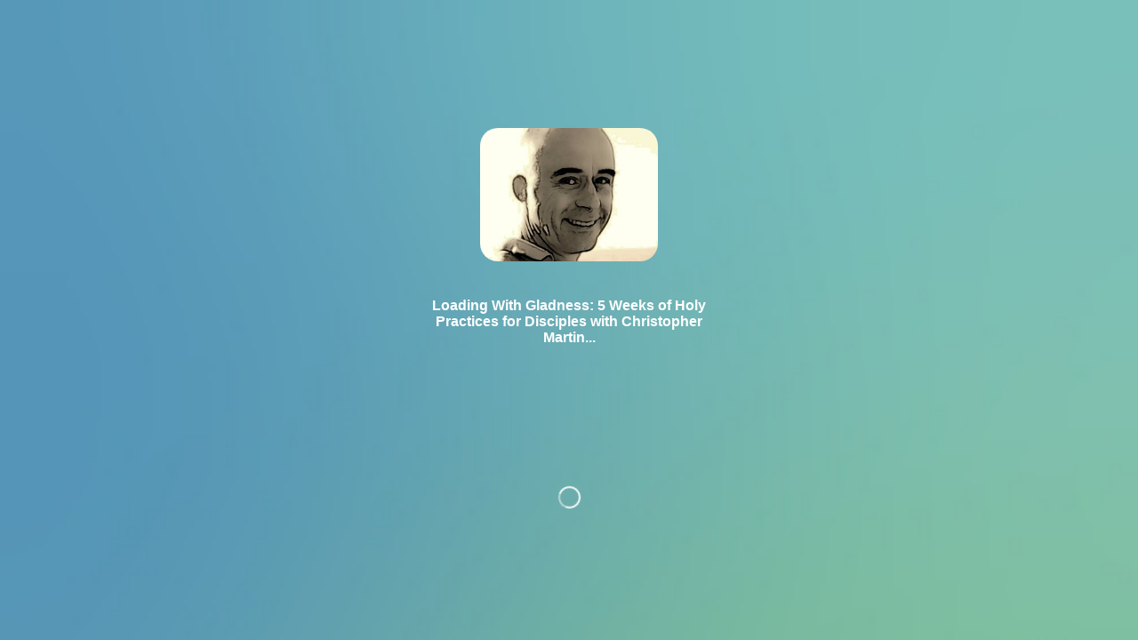

--- FILE ---
content_type: text/html; charset=utf-8
request_url: https://www.churchnext.tv/library/with-gladness-5-weeks-of-holy-practices-for-disciples-with-christopher-martin-65647/197329/
body_size: 9717
content:
<!-- Blank HTML file to inject manifest HTML into -->






<!-- NOTE: requiring backend template renderer to load these tags! --><!doctype html><html lang="en"><head><meta charset="utf-8"/><meta name="url" content="With Gladness: 5 Weeks of Holy Practices for Disciples with Christopher Martin"/><meta name="description" content="Learn about building your life around God&#x27;s call with priest, author, and public speaker Christopher Martin."/><meta name="viewport" content="width=device-width,initial-scale=1"/><meta name="theme-color" content="#000000"/><meta name="mobile-web-app-capable" content="yes"/><meta name="apple-mobile-web-app-capable" content="yes"/><meta name="apple-mobile-web-app-status-bar-style" content="translucent-black"/><meta name="apple-mobile-web-app-title" content="With Gladness: 5 Weeks of Holy Practices for Disciples with Christopher Martin"/><meta property="og:site_name" content="ChurchNext"/><meta property="og:url" content="https://www.churchnext.tv/library/with-gladness-5-weeks-of-holy-practices-for-disciples-with-christopher-martin-65647/"/><meta property="og:title" content="With Gladness: 5 Weeks of Holy Practices for Disciples with Christopher Martin"/><meta property="og:description" content="Learn about building your life around God&#x27;s call with priest, author, and public speaker Christopher Martin."/><meta property="og:image" content="https://pathwright.imgix.net/https%3A%2F%2Fcdn.filestackcontent.com%2Fapi%2Ffile%2FQmasYaNYRZuwGG9LyuDu%3Fsignature%3D888b9ea3eb997a4d59215bfbe2983c636df3c7da0ff8c6f85811ff74c8982e34%26policy%3DeyJjYWxsIjogWyJyZWFkIiwgInN0YXQiLCAiY29udmVydCJdLCAiZXhwaXJ5IjogNDYyMDM3NzAzMX0%253D?dpr=1&fit=crop&h=232&ixlib=python-1.1.0&w=310&s=75194f010931bc07cdade2d79be8b337"/><meta name="twitter:card" content="summary"/><meta name="twitter:url" content="https://www.churchnext.tv/library/with-gladness-5-weeks-of-holy-practices-for-disciples-with-christopher-martin-65647/"/><meta name="twitter:title" content="With Gladness: 5 Weeks of Holy Practices for Disciples with Christopher Martin"/><meta name="twitter:description" content="Learn about building your life around God&#x27;s call with priest, author, and public speaker Christopher Martin."/><meta name="twitter:image" content="https://pathwright.imgix.net/https%3A%2F%2Fcdn.filestackcontent.com%2Fapi%2Ffile%2FQmasYaNYRZuwGG9LyuDu%3Fsignature%3D888b9ea3eb997a4d59215bfbe2983c636df3c7da0ff8c6f85811ff74c8982e34%26policy%3DeyJjYWxsIjogWyJyZWFkIiwgInN0YXQiLCAiY29udmVydCJdLCAiZXhwaXJ5IjogNDYyMDM3NzAzMX0%253D?dpr=1&fit=crop&h=232&ixlib=python-1.1.0&w=310&s=75194f010931bc07cdade2d79be8b337"/><meta name="twitter:site" content="@pathwrightapp"/><!-- Organization structured data for Google site name --><script type="application/ld+json">{
        "@context": "https://schema.org",
        "@type": "Organization",
        "name": "ChurchNext",
        "url": "https://www.churchnext.tv/"
        ,
        "logo": "https://pathwright.imgix.net/https%3A%2F%2Fcdn.filestackcontent.com%2Fapi%2Ffile%2FMIKqMis7Tly1UvF9Jolj%3Fsignature%3D888b9ea3eb997a4d59215bfbe2983c636df3c7da0ff8c6f85811ff74c8982e34%26policy%3DeyJjYWxsIjogWyJyZWFkIiwgInN0YXQiLCAiY29udmVydCJdLCAiZXhwaXJ5IjogNDYyMDM3NzAzMX0%253D?fit=crop&ixlib=python-1.1.0&w=500&s=e3c98e523c2ce286b19cf061c50ecd8d",
        "image": "https://pathwright.imgix.net/https%3A%2F%2Fcdn.filestackcontent.com%2Fapi%2Ffile%2FMIKqMis7Tly1UvF9Jolj%3Fsignature%3D888b9ea3eb997a4d59215bfbe2983c636df3c7da0ff8c6f85811ff74c8982e34%26policy%3DeyJjYWxsIjogWyJyZWFkIiwgInN0YXQiLCAiY29udmVydCJdLCAiZXhwaXJ5IjogNDYyMDM3NzAzMX0%253D?fit=crop&ixlib=python-1.1.0&w=500&s=e3c98e523c2ce286b19cf061c50ecd8d"
        
      }</script><link rel="shortcut icon" href="https://pathwright.imgix.net/https%3A%2F%2Fpathwright.imgix.net%2Fhttps%253A%252F%252Fcdn.filestackcontent.com%252Fapi%252Ffile%252FMIKqMis7Tly1UvF9Jolj%253Fsignature%253D888b9ea3eb997a4d59215bfbe2983c636df3c7da0ff8c6f85811ff74c8982e34%2526policy%253DeyJjYWxsIjogWyJyZWFkIiwgInN0YXQiLCAiY29udmVydCJdLCAiZXhwaXJ5IjogNDYyMDM3NzAzMX0%25253D%3Ffit%3Dcrop%26ixlib%3Dpython-1.1.0%26w%3D500%26s%3De3c98e523c2ce286b19cf061c50ecd8d?fit=crop&amp;h=20&amp;ixlib=python-1.1.0&amp;w=20&amp;s=727262aba58b0b176fd965a3927ff76a"/><link rel="apple-touch-icon" href="https://pathwright.imgix.net/https%3A%2F%2Fpathwright.imgix.net%2Fhttps%253A%252F%252Fcdn.filestackcontent.com%252Fapi%252Ffile%252FMIKqMis7Tly1UvF9Jolj%253Fsignature%253D888b9ea3eb997a4d59215bfbe2983c636df3c7da0ff8c6f85811ff74c8982e34%2526policy%253DeyJjYWxsIjogWyJyZWFkIiwgInN0YXQiLCAiY29udmVydCJdLCAiZXhwaXJ5IjogNDYyMDM3NzAzMX0%25253D%3Ffit%3Dcrop%26ixlib%3Dpython-1.1.0%26w%3D500%26s%3De3c98e523c2ce286b19cf061c50ecd8d?fit=crop&amp;h=57&amp;ixlib=python-1.1.0&amp;w=57&amp;s=5ce2ee9cd84884c4f2d9a732374f17d3"/><link rel="apple-touch-icon" sizes="72x72" href="https://pathwright.imgix.net/https%3A%2F%2Fpathwright.imgix.net%2Fhttps%253A%252F%252Fcdn.filestackcontent.com%252Fapi%252Ffile%252FMIKqMis7Tly1UvF9Jolj%253Fsignature%253D888b9ea3eb997a4d59215bfbe2983c636df3c7da0ff8c6f85811ff74c8982e34%2526policy%253DeyJjYWxsIjogWyJyZWFkIiwgInN0YXQiLCAiY29udmVydCJdLCAiZXhwaXJ5IjogNDYyMDM3NzAzMX0%25253D%3Ffit%3Dcrop%26ixlib%3Dpython-1.1.0%26w%3D500%26s%3De3c98e523c2ce286b19cf061c50ecd8d?fit=crop&amp;h=72&amp;ixlib=python-1.1.0&amp;w=72&amp;s=6a11c688e68582da200d9d181807e43e"/><link rel="apple-touch-icon" sizes="114x114" href="https://pathwright.imgix.net/https%3A%2F%2Fpathwright.imgix.net%2Fhttps%253A%252F%252Fcdn.filestackcontent.com%252Fapi%252Ffile%252FMIKqMis7Tly1UvF9Jolj%253Fsignature%253D888b9ea3eb997a4d59215bfbe2983c636df3c7da0ff8c6f85811ff74c8982e34%2526policy%253DeyJjYWxsIjogWyJyZWFkIiwgInN0YXQiLCAiY29udmVydCJdLCAiZXhwaXJ5IjogNDYyMDM3NzAzMX0%25253D%3Ffit%3Dcrop%26ixlib%3Dpython-1.1.0%26w%3D500%26s%3De3c98e523c2ce286b19cf061c50ecd8d?fit=crop&amp;h=114&amp;ixlib=python-1.1.0&amp;w=114&amp;s=4cf5a64866d69890db76dcbcb0f70f8b"/><!--
      manifest.json provides metadata used when your web app is installed on a
      user's mobile device or desktop. See https://developers.google.com/web/fundamentals/web-app-manifest/
    --><!-- NOTE: we should only declare a manifest if we handle the data on the server as the manifest data is tied to the school --><!-- <link rel="manifest" href="https://prod-cdn.pathwright.com/manifest.json" /> --><!--
      Notice the use of https://prod-cdn.pathwright.com in the tags above.
      It will be replaced with the URL of the `public` folder during the build.
      Only files inside the `public` folder can be referenced from the HTML.

      Unlike "/favicon.ico" or "favicon.ico", "https://prod-cdn.pathwright.com/favicon.ico" will
      work correctly both with client-side routing and a non-root public URL.
      Learn how to configure a non-root public URL by running `npm run build`.
    --><link rel="stylesheet" href="https://maxcdn.bootstrapcdn.com/font-awesome/4.5.0/css/font-awesome.min.css"/><link rel="stylesheet" href="https://cdnjs.cloudflare.com/ajax/libs/KaTeX/0.9.0/katex.min.css"/><title>With Gladness: 5 Weeks of Holy Practices for Disciples with Christopher Martin</title><!-- <script src="https://cdn.polyfill.io/v2/polyfill.min.js"></script> --><script src="https://js.stripe.com/v3/"></script><!-- Rewardful (Affiliate tracking) --><script>!function(n,u){n._rwq=u,n[u]=n[u]||function(){(n[u].q=n[u].q||[]).push(arguments)}}(window,"rewardful")</script><script async src="https://r.wdfl.co/rw.js" data-rewardful="8a3af0"></script><script src="https://cdn.jsdelivr.net/algoliasearch/3/algoliasearch.min.js"></script><script src="https://cdn.jsdelivr.net/algoliasearch.helper/2/algoliasearch.helper.min.js"></script><script src="https://duointeractive.github.io/analytics.min.js"></script><link href="https://prod-cdn.pathwright.com/static/css/main.a6a862e7.css" rel="stylesheet"><style data-custom-css="school-custom-css"></style></head><body><!-- In local dev, removing loading splash UI as it depends on Django templating --><div class="loading-splash" style="background-image:url('https://pathwright.imgix.net/https%3A%2F%2Fpathwright-static-media.s3.amazonaws.com%2Fdefault-image-set-v1%2Fcover-image-9.png?balph=40&amp;blend=666666&amp;blur=500&amp;bm=screen&amp;fit=max&amp;fm=jpg&amp;h=250&amp;high=-80&amp;ixlib=python-1.1.0&amp;q=100&amp;w=250&amp;s=d34b5ac4dd3a8f9cb61bc95e80f9c0db')"><div class="loading-splash-info"> <img src="https://pathwright.imgix.net/https%3A%2F%2Fcdn.filestackcontent.com%2Fapi%2Ffile%2FQmasYaNYRZuwGG9LyuDu%3Fsignature%3D888b9ea3eb997a4d59215bfbe2983c636df3c7da0ff8c6f85811ff74c8982e34%26policy%3DeyJjYWxsIjogWyJyZWFkIiwgInN0YXQiLCAiY29udmVydCJdLCAiZXhwaXJ5IjogNDYyMDM3NzAzMX0%253D?dpr=1&amp;fit=crop&amp;h=232&amp;ixlib=python-1.1.0&amp;w=310&amp;s=75194f010931bc07cdade2d79be8b337" alt="With Gladness: 5 Weeks of Holy Practices for Disciples with Christopher Martin icon"/><h4>Loading With Gladness: 5 Weeks of Holy Practices for Disciples with Christopher Martin...</h4></div><div class="loading-splash-spinner"><div class="spinner"></div></div></div><noscript>You need to enable JavaScript to run this app.</noscript><div id="root"></div><script>
var bootstrappedData = (bootstrappedData === undefined) ? {} : bootstrappedData;

bootstrappedData = JSON.parse("{\u0022permissions\u0022:{},\u0022commerce\u0022:{\u0022user_subscriptions\u0022:null,\u0022subscription_plans\u0022:[{\u0022id\u0022:6,\u0022image\u0022:\u0022https://coursebook\u002Duploads.s3.amazonaws.com/uploads/school_sub_plan_images/p6.png\u0022,\u0022school\u0022:960,\u0022page_body\u0022:\u0022\u003Cp\u003E\u005Cr\u005Cn            Take Unlimited Individual ChurchNext courses for only $9 a month.\u005Cr\u005Cn            \u003Cul\u003E\u005Cr\u005Cn                \u003Cli\u003ETake as many of the ChurchNext for Individual courses as you would like at no extra cost.\u003C/li\u003E\u005Cr\u005Cn                \u003Cli\u003E24/7 access to all video lectures, downloads, and course content.\u003C/li\u003E\u005Cr\u005Cn                \u003Cli\u003EInteract with other ChurchNext members from around the world.\u003C/li\u003E\u005Cr\u005Cn                \u003Cli\u003EThis subscription does not include For Groups classes (\u003Ca href\u003D\u005C\u0022https://www.churchnext.tv/school\u002Dlicensing/signup/\u005C\u0022 target\u003D\u005C\u0022_blank\u005C\u0022\u003Eupgrade to Congregation Plan\u003C/a\u003E)\u003C/li\u003E\u005Cr\u005Cn                \u003Cli\u003ENew courses come out every week.\u003C/li\u003E\u005Cr\u005Cn            \u003C/ul\u003E\u005Cr\u005Cn        \u003C/p\u003E\u0022,\u0022giftable_cycles\u0022:\u00221,3,6,12\u0022,\u0022name\u0022:\u0022ChurchNext Unlimited Plan\u0022,\u0022amount\u0022:9.0,\u0022plan\u0022:{\u0022id\u0022:26,\u0022amount\u0022:9.0,\u0022interval\u0022:5,\u0022trial_period_days\u0022:0,\u0022trial_type\u0022:10},\u0022resources_count\u0022:553,\u0022url\u0022:\u0022https://www.churchnext.tv/subscribe/\u0022,\u0022currency_display\u0022:\u0022$9\u0022,\u0022currency_display_per_month\u0022:\u0022$9\u0022,\u0022currency_display_giftable_cycles\u0022:{\u00221\u0022:\u0022$9\u0022,\u00223\u0022:\u0022$27\u0022,\u00226\u0022:\u0022$54\u0022,\u002212\u0022:\u0022$108\u0022}}],\u0022global_tracking_code\u0022:\u0022\u0022,\u0022conversion_tracking_code\u0022:\u0022\u0022,\u0022payment_requires_zip_code\u0022:false,\u0022currency_code\u0022:\u0022usd\u0022},\u0022media\u0022:{\u0022image\u0022:\u0022https://pathwright.imgix.net/https%3A%2F%2Fcdn.filestackcontent.com%2Fapi%2Ffile%2FMIKqMis7Tly1UvF9Jolj%3Fsignature%3D888b9ea3eb997a4d59215bfbe2983c636df3c7da0ff8c6f85811ff74c8982e34%26policy%3DeyJjYWxsIjogWyJyZWFkIiwgInN0YXQiLCAiY29udmVydCJdLCAiZXhwaXJ5IjogNDYyMDM3NzAzMX0%253D?fit\u003Dcrop\u0026ixlib\u003Dpython\u002D1.1.0\u0026w\u003D500\u0026s\u003De3c98e523c2ce286b19cf061c50ecd8d\u0022,\u0022thumb\u0022:\u0022https://pathwright.imgix.net/https%3A%2F%2Fcdn.filestackcontent.com%2Fapi%2Ffile%2FMIKqMis7Tly1UvF9Jolj%3Fsignature%3D888b9ea3eb997a4d59215bfbe2983c636df3c7da0ff8c6f85811ff74c8982e34%26policy%3DeyJjYWxsIjogWyJyZWFkIiwgInN0YXQiLCAiY29udmVydCJdLCAiZXhwaXJ5IjogNDYyMDM3NzAzMX0%253D?fit\u003Dcrop\u0026h\u003D250\u0026ixlib\u003Dpython\u002D1.1.0\u0026w\u003D250\u0026s\u003Ddc4bc5a0f192bbb6cffec79a175adf23\u0022,\u0022logo\u0022:null,\u0022url\u0022:\u0022//d1do9mm1n6degf.cloudfront.net/\u0022,\u0022theme\u0022:{\u0022id\u0022:26,\u0022name\u0022:\u0022ChurchNext (960) Theme\u0022,\u0022description\u0022:\u0022ChurchNext custom theme\u0022,\u0022primary_color\u0022:\u0022329544\u0022,\u0022background_image\u0022:\u0022https://pathwright.imgix.net/http%3A%2F%2Fs3.amazonaws.com%2Fcoursebook\u002Duploads%2Fuploads%2Ftheme_images%2Ft26\u002Dbackground\u002Dtile.png?balph\u003D40\u0026blend\u003D666666\u0026blur\u003D500\u0026bm\u003Dscreen\u0026fit\u003Dmax\u0026fm\u003Djpg\u0026high\u003D\u002D80\u0026ixlib\u003Dpython\u002D1.1.0\u0026q\u003D100\u0026w\u003D1400\u0026s\u003D25ac4e5120a52867ccfc3603a42c227b\u0022,\u0022heading_font\u0022:null,\u0022typekit_id\u0022:\u0022\u0022,\u0022custom_css\u0022:\u0022\u0022,\u0022processed_custom_css\u0022:\u0022\u0022,\u0022theme_css_url\u0022:null,\u0022typekit_scripts\u0022:null,\u0022background_image_blurred_cdn\u0022:\u0022https://pathwright.imgix.net/http%3A%2F%2Fs3.amazonaws.com%2Fcoursebook\u002Duploads%2Fuploads%2Ftheme_images%2Ft26\u002Dbackground\u002Dtile.png?balph\u003D40\u0026blend\u003D666666\u0026blur\u003D500\u0026bm\u003Dscreen\u0026fit\u003Dmax\u0026fm\u003Djpg\u0026h\u003D250\u0026high\u003D\u002D80\u0026ixlib\u003Dpython\u002D1.1.0\u0026q\u003D100\u0026w\u003D250\u0026s\u003Dfa1ebb1bf48257b04388a67caa0a3f3d\u0022,\u0022background_overlay\u0022:\u0022\u0022,\u0022background_type\u0022:5,\u0022background_image_raw\u0022:\u0022http://s3.amazonaws.com/coursebook\u002Duploads/uploads/theme_images/t26\u002Dbackground\u002Dtile.png\u0022,\u0022theme_type\u0022:50},\u0022pages\u0022:[{\u0022id\u0022:110,\u0022name\u0022:\u0022The Good Book Club\u0022,\u0022order\u0022:1,\u0022url\u0022:\u0022https://churchnextblog.wordpress.com/2023/11/27/the\u002Dgood\u002Dbook\u002Dclub/\u0022,\u0022show_in_nav\u0022:true,\u0022using_blocks\u0022:false,\u0022page_type\u0022:0,\u0022template_type\u0022:\u0022blank\u0022,\u0022is_live\u0022:true},{\u0022id\u0022:24,\u0022name\u0022:\u0022Donate\u0022,\u0022order\u0022:2,\u0022url\u0022:\u0022https://churchnextblog.wordpress.com/donate/\u0022,\u0022show_in_nav\u0022:true,\u0022using_blocks\u0022:false,\u0022page_type\u0022:0,\u0022template_type\u0022:\u0022open\u0022,\u0022is_live\u0022:true},{\u0022id\u0022:3,\u0022name\u0022:\u0022Home\u0022,\u0022order\u0022:3,\u0022url\u0022:\u0022/p/churchnext/\u0022,\u0022show_in_nav\u0022:true,\u0022using_blocks\u0022:false,\u0022page_type\u0022:10,\u0022template_type\u0022:\u0022open\u0022,\u0022is_live\u0022:true},{\u0022id\u0022:13,\u0022name\u0022:\u0022Gift Subscriptions\u0022,\u0022order\u0022:4,\u0022url\u0022:\u0022/gift\u002Dsubscription/\u0022,\u0022show_in_nav\u0022:true,\u0022using_blocks\u0022:false,\u0022page_type\u0022:0,\u0022template_type\u0022:\u0022open\u0022,\u0022is_live\u0022:true},{\u0022id\u0022:7,\u0022name\u0022:\u0022Blog\u0022,\u0022order\u0022:5,\u0022url\u0022:\u0022https://churchnextblog.wordpress.com/\u0022,\u0022show_in_nav\u0022:true,\u0022using_blocks\u0022:false,\u0022page_type\u0022:0,\u0022template_type\u0022:\u0022open\u0022,\u0022is_live\u0022:true},{\u0022id\u0022:8,\u0022name\u0022:\u0022About\u0022,\u0022order\u0022:6,\u0022url\u0022:\u0022http://churchnextblog.wordpress.com/about/\u0022,\u0022show_in_nav\u0022:true,\u0022using_blocks\u0022:false,\u0022page_type\u0022:0,\u0022template_type\u0022:\u0022open\u0022,\u0022is_live\u0022:true},{\u0022id\u0022:206,\u0022name\u0022:\u0022The Big Class\u0022,\u0022order\u0022:7,\u0022url\u0022:\u0022https://www.churchnext.tv/library/civil\u002Dconversations\u002Din\u002Duncivil\u002Dtimes\u002Dpracticing\u002Dour\u002Dfaith\u002Din\u002Dthe\u002Dpublic\u002Dsquare/about/\u0022,\u0022show_in_nav\u0022:false,\u0022using_blocks\u0022:false,\u0022page_type\u0022:0,\u0022template_type\u0022:\u0022blank\u0022,\u0022is_live\u0022:true},{\u0022id\u0022:296,\u0022name\u0022:\u0022FAQs\u0022,\u0022order\u0022:8,\u0022url\u0022:\u0022https://blog.churchnext.tv/frequently\u002Dasked\u002Dquestions/\u0022,\u0022show_in_nav\u0022:false,\u0022using_blocks\u0022:false,\u0022page_type\u0022:0,\u0022template_type\u0022:\u0022open\u0022,\u0022is_live\u0022:true}]},\u0022school\u0022:{\u0022id\u0022:960,\u0022name\u0022:\u0022ChurchNext\u0022,\u0022platform_version\u0022:2.6,\u0022url\u0022:\u0022https://www.churchnext.tv/\u0022,\u0022is_ssl_disabled\u0022:false,\u0022is_curriculum_licensor\u0022:true,\u0022is_curriculum_subscriber\u0022:false,\u0022is_activated\u0022:true,\u0022is_activated_via_override\u0022:false,\u0022resource_licensing_enabled\u0022:true,\u0022trial_has_expired\u0022:false,\u0022trial_days_remaining\u0022:null,\u0022is_curriculum_enabled\u0022:true,\u0022has_public_resources\u0022:true,\u0022billing_model_display\u0022:\u0022PW2\u0022,\u0022billing_model\u0022:10,\u0022website\u0022:\u0022\u0022,\u0022has_certificate\u0022:false,\u0022subdomain\u0022:\u0022churchnext\u0022,\u0022ietf_language_tag\u0022:\u0022en\u002DUS\u0022,\u0022short_description\u0022:null,\u0022has_consent_description\u0022:false},\u0022support\u0022:{\u0022has_faqs\u0022:false,\u0022support_email\u0022:\u0022christina@churchnext.tv\u0022,\u0022support_phone\u0022:\u0022888\u002D963\u002D9328\u0022,\u0022support_link\u0022:\u0022\u0022,\u0022support_policy\u0022:\u0022\u003Cp\u003E✓ Read FAQs: Quickly find an answer by reading our \u003Ca href\u003D\u005C\u0022https://blog.churchnext.tv/frequently\u002Dasked\u002Dquestions/\u005C\u0022 rel\u003D\u005C\u0022noopener noreferrer\u005C\u0022 target\u003D\u005C\u0022_blank\u005C\u0022\u003EFAQs\u003C/a\u003E\u003C/p\u003E\u003Cp\u003E✓ Ask Us: Didn\u0027t find an answer to your question?\u003C/p\u003E\u003Cp\u003E\u003Cem\u003EEmail us anytime \u002D we answer the phone whenever we\u0027re around \u002D but leave a message if we\u0027re not!\u003C/em\u003E\u003C/p\u003E\u0022,\u0022support_faqs\u0022:null},\u0022security\u0022:{\u0022terms_of_service\u0022:\u0022https://www.churchnext.tv/pages/terms\u002Dof\u002Duse.html\u0022,\u0022privacy_policy\u0022:\u0022https://www.churchnext.tv/pages/privacy\u002Dpolicy.html\u0022,\u0022csrf_token\u0022:\u0022ZLDMZdbAaZTi1lWWvF7I5DhLQVT9Qbpm8QaT02RwjZjhzgzGu5Aze2VWUeNJSzjx\u0022,\u0022terms_agreement_prompt_override\u0022:\u0022\u0022},\u0022social\u0022:{\u0022twitter_username\u0022:\u0022\u0022,\u0022facebook_username\u0022:\u0022\u0022,\u0022google_plus_username\u0022:\u0022\u0022,\u0022pinterest_username\u0022:\u0022\u0022},\u0022integrations\u0022:{\u0022facebook\u0022:\u0022620621097978811\u0022,\u0022filepicker\u0022:{\u0022read_policy\u0022:\u0022eyJjYWxsIjogWyJyZWFkIiwgInN0YXQiLCAiY29udmVydCJdLCAiZXhwaXJ5IjogNDYyMDM3NzAzMX0\u003D\u0022,\u0022read_signature\u0022:\u0022888b9ea3eb997a4d59215bfbe2983c636df3c7da0ff8c6f85811ff74c8982e34\u0022},\u0022algolia\u0022:{\u0022library_resource\u0022:{\u0022key\u0022:\[base64]\u003D\u0022,\u0022params\u0022:{\u0022validUntil\u0022:1762509219,\u0022restrictIndices\u0022:\u0022prod_library_resource\u0022,\u0022tagFilters\u0022:[[\u0022school_960\u0022,\u0022s:960\u0022],[\u0022visibility_public\u0022,\u0022v:public\u0022]]}},\u0022library_author\u0022:{\u0022key\u0022:\[base64]\u003D\u0022,\u0022params\u0022:{\u0022validUntil\u0022:1762509219,\u0022restrictIndices\u0022:\u0022prod_library_author\u0022,\u0022tagFilters\u0022:[\u0022school_960\u0022]}},\u0022library_category\u0022:{\u0022key\u0022:\[base64]\u003D\u003D\u0022,\u0022params\u0022:{\u0022validUntil\u0022:1762509219,\u0022restrictIndices\u0022:\u0022prod_library_category\u0022,\u0022tagFilters\u0022:[\u0022school_960\u0022]}},\u0022index_prefix\u0022:\u0022prod_\u0022},\u0022intercom\u0022:{\u0022user_hash\u0022:null,\u0022app_id\u0022:\u0022c0f1c8a06508adf88781e5cdc6c4e1dc97b0dd87\u0022,\u0022school_app_id\u0022:\u0022c0f1c8a06508adf88781e5cdc6c4e1dc97b0dd87\u0022,\u0022school_staff_app_id\u0022:null,\u0022pathwright_app_id\u0022:\u00225txzvi2k\u0022,\u0022school_profile\u0022:null},\u0022stripe\u0022:{\u0022publishable_key\u0022:\u0022pk_live_41KJsgTPUbsFsEXtgj97b4aZ0yBzvph0IniofsNRE85QpcRIp7ya5UFvx457GDZ6m6Jv0wehDCmQKONjm2DVD9WKw00fqswaMBl\u0022},\u0022firebase\u0022:null,\u0022google_analytics\u0022:{\u0022account_id\u0022:\u0022UA\u002D7338306\u002D3\u0022,\u0022domain_name\u0022:\u0022pathwright.com\u0022},\u0022sso\u0022:{\u0022pathwright_login_enabled\u0022:true,\u0022providers\u0022:[],\u0022current_provider\u0022:null}},\u0022customizations\u0022:{\u0022head_markup\u0022:[\u0022\u003Cstyle data\u002Dcustom\u002Dcss\u003D\u005C\u0022school\u002Dcustom\u002Dcss\u005C\u0022\u003E\u003C/style\u003E\u0022],\u0022script_markup\u0022:[\u0022\u005Cn\u005Cn\u005Cn\u0022],\u0022global_tracking_code\u0022:\u0022\u0022},\u0022pathwright_account\u0022:{\u0022is_on_legacy_plan\u0022:false,\u0022is_activated\u0022:true,\u0022payment_key\u0022:\u0022pk_live_1EFaBZz7SRVXYhX7V70P4dhCC2tOEVWu0f6r3WNUvnxmc3lGpxhOlp3CIPzgfFjihpeAG08yyda1lpRhIINEScEPn00qXGNBhT6\u0022,\u0022subscription\u0022:{\u0022id\u0022:2243,\u0022school\u0022:960,\u0022plan\u0022:{\u0022id\u0022:24,\u0022name\u0022:\u0022Complete\u0022,\u0022image\u0022:null,\u0022description\u0022:\u0022Expand to multiple teams, departments, and groups.\u0022,\u0022amount\u0022:499.0,\u0022fee_per_additional_learner\u0022:0.0,\u0022features\u0022:{\u002210\u002Dstaff\u002Dmembers\u0022:true,\u0022offer\u002Dmultiple\u002Dsubscription\u002Dplans\u0022:true,\u0022course\u002Dcertificates\u0022:true,\u00221\u002Dstaff\u002Dmember\u0022:true,\u0022start\u002Dat\u002D1000\u002Dactive\u002Dlearners\u0022:true,\u0022friendly\u002Demail\u002Dsupport\u0022:true,\u0022starts\u002Dwith\u002D5\u002Dstaff\u002Dmembers\u0022:true,\u0022sell\u002Dsubscriptions\u0022:true,\u0022free\u002Dcourse\u002Ddesign\u002Dcourses\u0022:true,\u0022use\u002Dyour\u002Down\u002Ddomain\u002Dname\u0022:true,\u0022member\u002Dcreated\u002Dgroup\u002Dcourses\u0022:true,\u0022priority\u002Demail\u002Dsupport\u002Dlive\u002Ddemos\u0022:true,\u0022create\u002Dunlimited\u002Dcourses\u0022:true,\u0022add\u002Dmore\u002Dmembers\u002Dand\u002Dstaff\u0022:true,\u0022sell\u002Dcourses\u002Dwith\u002Dcommerce\u0022:true,\u00221\u002Dcohort\u002Dper\u002Dcourse\u0022:true,\u0022essential\u002Dapp\u002Dintegrations\u0022:true,\u0022guided\u002Dcourse\u002Ddesign\u002Dcourses\u0022:true,\u0022priority\u002Demail\u002Dsupport\u0022:true,\u00223\u002Dcohorts\u002Dper\u002Dcourse\u0022:true,\u0022Unlimited\u002Dcohorts\u002Dper\u002Dcourse\u0022:true,\u00221\u002Dmentor\u002Dgroup\u0022:true,\u00225\u002Dmentor\u002Dgroups\u0022:true,\u002220\u002Dmentor\u002Dgroups\u0022:true,\u0022sign\u002Din\u002Dwith\u002Dapple\u002Dor\u002Dgoogle\u0022:true},\u0022plan_order\u0022:3,\u0022plan_color\u0022:\u002247acd7\u0022,\u0022visibility\u0022:10,\u0022learners_included\u0022:1000,\u0022should_contact_for_pricing\u0022:false,\u0022intervals_by_month\u0022:[{\u0022interval_id\u0022:5,\u0022months\u0022:1,\u0022amount_per_cycle\u0022:499.0,\u0022amount_per_month\u0022:499.0,\u0022discount_percent\u0022:0.0,\u0022discounted_amount_per_month\u0022:499.0,\u0022discounted_amount_per_cycle\u0022:499.0,\u0022discount_per_month\u0022:0,\u0022discount_per_cycle\u0022:0},{\u0022interval_id\u0022:7,\u0022months\u0022:6,\u0022amount_per_cycle\u0022:2994.0,\u0022amount_per_month\u0022:499.0,\u0022discount_percent\u0022:0.05,\u0022discounted_amount_per_month\u0022:474.0,\u0022discounted_amount_per_cycle\u0022:2844.0,\u0022discount_per_month\u0022:25,\u0022discount_per_cycle\u0022:150},{\u0022interval_id\u0022:10,\u0022months\u0022:12,\u0022amount_per_cycle\u0022:5988.0,\u0022amount_per_month\u0022:499.0,\u0022discount_percent\u0022:0.1,\u0022discounted_amount_per_month\u0022:449.0,\u0022discounted_amount_per_cycle\u0022:5388.0,\u0022discount_per_month\u0022:50,\u0022discount_per_cycle\u0022:600},{\u0022interval_id\u0022:20,\u0022months\u0022:1,\u0022amount_per_cycle\u0022:499.0,\u0022amount_per_month\u0022:499.0,\u0022discount_percent\u0022:0.0,\u0022discounted_amount_per_month\u0022:499.0,\u0022discounted_amount_per_cycle\u0022:499.0,\u0022discount_per_month\u0022:0,\u0022discount_per_cycle\u0022:0}],\u0022scholarships_available\u0022:true},\u0022subscription\u0022:null,\u0022interval\u0022:10}},\u0022user\u0022:null,\u0022session\u0022:{\u0022user\u0022:null,\u0022school_membership\u0022:null,\u0022csrf_token\u0022:\u0022qktzmK23FOOdZzpZ0BmGUnow5TdZgKDAzp0GnzIZOOecxu2JZ1Px3M2H9c7zi8xL\u0022,\u0022is_authenticated\u0022:false},\u0022DEBUG\u0022:false,\u0022resource\u0022:{\u0022id\u0022:65647,\u0022name\u0022:\u0022With Gladness: 5 Weeks of Holy Practices for Disciples with Christopher Martin\u0022,\u0022description\u0022:\u0022\u003Cp\u003EToday\u0027s Christians can be confused or uncomfortable with the idea of listening for God\u0027s call. Christopher Martin, who teaches about listening for God\u0027s call as a core element of Christian living, recognized this problem as he interacted with students and fellow clergy. He wrote the book With Gladness: Answering God\u0027s Call in our Everyday Lives to address this difficulty \u002D\u002D to introduce new language and practices related to discerning and responding to God\u0027s voice in our hearts and lives. \u003C/p\u003E\u003Cp\u003EThis curriculum, ideal for use during Lent and also for Advent and Epiphany, consists of five sections. \u003Cstrong\u003EEach \u003C/strong\u003Esection includes:\u003C/p\u003E\u003Cul\u003E\u003Cli\u003EFour lectures of about 5 minutes each by Christopher Martin.\u003C/li\u003E\u003Cli\u003EA brief (optional) self\u002Dassessment on the main ideas of each lecture.\u003C/li\u003E\u003Cli\u003EIntroductory material for each section and lecture.\u003C/li\u003E\u003Cli\u003EOpportunities to discuss each lecture with participants from around the world.\u003C/li\u003E\u003Cli\u003EResource suggestions for people who want to learn more.\u003C/li\u003E\u003Cli\u003EDownloadable Takeaway sheet (summarizing each lecture\u0027s main points) and Discussion Questions (listing all discussion questions for future engagement.)\u003C/li\u003E\u003C/ul\u003E\u003Cp\u003EIn total, \u003Cstrong\u003Ethe curriculum includes 20 video lectures and 60 opportunities for in\u002Ddepth discussion\u003C/strong\u003E with other students who care about this topic. \u003C/p\u003E\u003Cp\u003E\u003Cspan style\u003D\u005C\u0022background\u002Dcolor: initial\u003B\u005C\u0022\u003EThis 5\u002Dsession course is priced at $79 for non\u002DCongregational Subscribers and $39 for Congregational Subscribers (if you are a Congregational Subscriber contact us at hello@churchnext.tv for your coupon code).\u003C/span\u003E\u003C/p\u003E\u003Cp\u003E\u003Cstrong\u003EFrequently Asked Questions\u003Cbr\u003E\u003C/strong\u003E\u003Cbr\u003E\u003Cstrong\u003EHow long will it take me to complete this course?\u003C/strong\u003E\u003Cbr\u003EIt will take an average student about 45 minutes to complete each of the five sections in this curriculum.  You can pause at any time and come back. You can even re\u002Dtake lessons. Each section within the curriculum features 3\u002D6 video lectures that are from 5\u002D7 minutes in length. Also included are downloadable Mp3s of each lecture plus Discussion Questions and a one\u002Dpage synopsis of the course called The Takeaway.\u003Cbr\u003E\u003Cbr\u003E\u003Cstrong\u003EWho’s teaching this course?\u003C/strong\u003E\u003Cbr\u003EOur instructors come from a variety of traditions, mostly mainline Christianity \u002D Baptist, Episcopal, Methodist, Presbyterian. They meet two criteria: 1) they are well\u002Dstudied, even experts, in their fields, 2) they offer a moderate viewpoint.\u003Cbr\u003E\u003Cbr\u003E\u003Cstrong\u003EHow long will I be able to access the course material?\u003C/strong\u003E\u003Cbr\u003EThose who purchase individual courses (for $10) can access all the course materials for 6 months from the date of purchase. Those who purchase individual subscriptions ($9/mo unlimited) can the course materials for all of our courses as long as their membership is current.\u003Cbr\u003E\u003Cbr\u003E\u003Cstrong\u003EIs this course downloadable?\u003C/strong\u003E\u003Cbr\u003EParts of the course are \u002D Mp3s of the lectures, the Takeaway, and the Discussion Questions. However, the course is designed to be an online learning experience and the video lectures, quizzes, and discussion are only accessible online.\u003Cbr\u003E\u003Cbr\u003E\u003Cstrong\u003ECan I cancel my subscription anytime?\u003C/strong\u003E\u003Cbr\u003EYou bet. It\u0027s easy, look for instructions as well as answers to more questions here.\u003Cbr\u003E\u003Cbr\u003E\u003Cstrong\u003EAlso, a technical note:\u003C/strong\u003E\u003Cbr\u003EOur learning platform works best with certain browsers. If you find yourself running into problems, please go to the \u003Ca href\u003D\u005C\u0022https://www.churchnext.tv/support/#category\u002D17\u005C\u0022\u003ETrouble\u002Dshooting section\u003C/a\u003E of our Frequently Asked Questions page and ensure that the browser you are using is one that works well with our courses.\u003C/p\u003E\u0022,\u0022short_description\u0022:\u0022Learn about building your life around God\u0027s call with priest, author, and public speaker Christopher Martin.\u0022,\u0022categories\u0022:[],\u0022image\u0022:null,\u0022cover_image\u0022:\u0022https://cdn.filestackcontent.com/QmasYaNYRZuwGG9LyuDu\u0022,\u0022thumb\u0022:\u0022https://pathwright.imgix.net/https%3A%2F%2Fcdn.filestackcontent.com%2Fapi%2Ffile%2FQmasYaNYRZuwGG9LyuDu%3Fsignature%3D888b9ea3eb997a4d59215bfbe2983c636df3c7da0ff8c6f85811ff74c8982e34%26policy%3DeyJjYWxsIjogWyJyZWFkIiwgInN0YXQiLCAiY29udmVydCJdLCAiZXhwaXJ5IjogNDYyMDM3NzAzMX0%253D?dpr\u003D1\u0026fit\u003Dcrop\u0026h\u003D232\u0026ixlib\u003Dpython\u002D1.1.0\u0026w\u003D310\u0026s\u003D75194f010931bc07cdade2d79be8b337\u0022,\u0022thumb_2x\u0022:\u0022https://pathwright.imgix.net/https%3A%2F%2Fcdn.filestackcontent.com%2Fapi%2Ffile%2FQmasYaNYRZuwGG9LyuDu%3Fsignature%3D888b9ea3eb997a4d59215bfbe2983c636df3c7da0ff8c6f85811ff74c8982e34%26policy%3DeyJjYWxsIjogWyJyZWFkIiwgInN0YXQiLCAiY29udmVydCJdLCAiZXhwaXJ5IjogNDYyMDM3NzAzMX0%253D?dpr\u003D2\u0026fit\u003Dcrop\u0026h\u003D232\u0026ixlib\u003Dpython\u002D1.1.0\u0026w\u003D310\u0026s\u003D643bac7dcf14b9f0996a848b678add45\u0022,\u0022icon\u0022:\u0022https://pathwright.imgix.net/https%3A%2F%2Fcdn.filestackcontent.com%2Fapi%2Ffile%2FQmasYaNYRZuwGG9LyuDu%3Fsignature%3D888b9ea3eb997a4d59215bfbe2983c636df3c7da0ff8c6f85811ff74c8982e34%26policy%3DeyJjYWxsIjogWyJyZWFkIiwgInN0YXQiLCAiY29udmVydCJdLCAiZXhwaXJ5IjogNDYyMDM3NzAzMX0%253D?fit\u003Dcrop\u0026h\u003D35\u0026ixlib\u003Dpython\u002D1.1.0\u0026w\u003D35\u0026s\u003D5b268cd1c1f4934b87aeaa45540efda6\u0022,\u0022background_image\u0022:\u0022https://pathwright.imgix.net/https%3A%2F%2Fpathwright\u002Dstatic\u002Dmedia.s3.amazonaws.com%2Fdefault\u002Dimage\u002Dset\u002Dv1%2Fcover\u002Dimage\u002D9.png?balph\u003D40\u0026blend\u003D666666\u0026blur\u003D500\u0026bm\u003Dscreen\u0026fit\u003Dmax\u0026fm\u003Djpg\u0026high\u003D\u002D80\u0026ixlib\u003Dpython\u002D1.1.0\u0026q\u003D100\u0026w\u003D1400\u0026s\u003D0189469c757e8266f991d39ef0f9edb9\u0022,\u0022background_overlay\u0022:null,\u0022background_image_blurred_cdn\u0022:\u0022https://pathwright.imgix.net/https%3A%2F%2Fpathwright\u002Dstatic\u002Dmedia.s3.amazonaws.com%2Fdefault\u002Dimage\u002Dset\u002Dv1%2Fcover\u002Dimage\u002D9.png?balph\u003D40\u0026blend\u003D666666\u0026blur\u003D500\u0026bm\u003Dscreen\u0026fit\u003Dmax\u0026fm\u003Djpg\u0026h\u003D250\u0026high\u003D\u002D80\u0026ixlib\u003Dpython\u002D1.1.0\u0026q\u003D100\u0026w\u003D250\u0026s\u003Dd34b5ac4dd3a8f9cb61bc95e80f9c0db\u0022,\u0022background_type\u0022:5,\u0022authors\u0022:[{\u0022id\u0022:72,\u0022display_name\u0022:\u0022Christopher  Martin \u0022,\u0022first_name\u0022:\u0022Christopher \u0022,\u0022last_name\u0022:\u0022Martin \u0022,\u0022bio\u0022:\u0022Christopher Martin is an Episcopal priest, writer, pastor, and founder of \u003Ca href\u003D\u005C\u0022http://www.therestorationproject.net/\u005C\u0022 target\u003D\u005C\u0022_blank\u005C\u0022\u003EThe Restoration Project\u003C/a\u003E, a nationwide movement that helps people deepen their faith. \u005Cr\u005Cn\u0022,\u0022image\u0022:\u0022https://pathwright.imgix.net/https%3A%2F%2Fcdn.filestackcontent.com%2Fapi%2Ffile%2Fzivu0GkCSk2d1yi4u4ZK%3Fsignature%3D888b9ea3eb997a4d59215bfbe2983c636df3c7da0ff8c6f85811ff74c8982e34%26policy%3DeyJjYWxsIjogWyJyZWFkIiwgInN0YXQiLCAiY29udmVydCJdLCAiZXhwaXJ5IjogNDYyMDM3NzAzMX0%253D?fit\u003Dcrop\u0026h\u003D115\u0026ixlib\u003Dpython\u002D1.1.0\u0026w\u003D115\u0026s\u003D9e09eaa7ae8a13a05392257873fd31a0\u0022,\u0022resources_count\u0022:null,\u0022salutation\u0022:\u0022\u0022,\u0022title\u0022:\u0022\u0022,\u0022slug\u0022:\u0022christopher\u002Dmartin\u0022,\u0022order\u0022:95,\u0022avatar\u0022:\u0022https://cdn.filestackcontent.com/zivu0GkCSk2d1yi4u4ZK\u0022}],\u0022created\u0022:\u00222021\u002D01\u002D07T11:53:29.615317\u002D05:00\u0022,\u0022url\u0022:\u0022https://www.churchnext.tv/library/with\u002Dgladness\u002D5\u002Dweeks\u002Dof\u002Dholy\u002Dpractices\u002Dfor\u002Ddisciples\u002Dwith\u002Dchristopher\u002Dmartin\u002D65647/\u0022,\u0022offering_counts\u0022:{},\u0022resource_type\u0022:10,\u0022resource_type_display\u0022:\u0022Course\u0022,\u0022slug\u0022:\u0022with\u002Dgladness\u002D5\u002Dweeks\u002Dof\u002Dholy\u002Dpractices\u002Dfor\u002Ddisciples\u002Dwith\u002Dchristopher\u002Dmartin\u002D65647\u0022,\u0022trailer_embed_code\u0022:\u0022\u0022,\u0022list_order\u0022:832,\u0022total_registration_count\u0022:null,\u0022sum_registration_count\u0022:8,\u0022lowest_public_offering_price\u0022:79.0,\u0022highest_public_offering_price\u0022:79.0,\u0022curriculum_offering\u0022:null,\u0022num_offerings\u0022:1,\u0022visibility_level_override\u0022:null,\u0022licensing_enabled\u0022:true,\u0022license_offerings\u0022:[],\u0022licensed_from_resource\u0022:null,\u0022certificate_generator_class\u0022:\u0022\u0022,\u0022lowest_price_currency_display\u0022:\u0022$79\u0022,\u0022highest_price_currency_display\u0022:\u0022$79\u0022,\u0022discussion_enabled\u0022:true,\u0022licensed_from_school\u0022:null,\u0022highest_visibility_level\u0022:15,\u0022certificate_json\u0022:{}},\u0022offering\u0022:{\u0022id\u0022:197329,\u0022name\u0022:\u0022Worldwide Class\u0022,\u0022access_starts\u0022:null,\u0022access_ends\u0022:null,\u0022enrollment_starts\u0022:null,\u0022enrollment_ends\u0022:null,\u0022description\u0022:\u0022\u0022,\u0022visibility\u0022:15,\u0022price\u0022:79.0,\u0022seats\u0022:null,\u0022seats_filled\u0022:8,\u0022seats_available\u0022:\u002D1,\u0022currency_display\u0022:\u0022$79\u0022,\u0022include_in_subscription_plans\u0022:[],\u0022include_with_products\u0022:[],\u0022is_subscription_only\u0022:false,\u0022resource_id\u0022:65647,\u0022path_id\u0022:3800887,\u0022permissions\u0022:{\u0022can_participate\u0022:false,\u0022can_access\u0022:false,\u0022can_edit\u0022:false,\u0022can_edit_resource\u0022:false,\u0022can_facilitate\u0022:false,\u0022can_view_analytics\u0022:false,\u0022can_invite_editor\u0022:false,\u0022can_invite_teacher\u0022:false,\u0022can_invite_moderator\u0022:false,\u0022can_invite_student\u0022:false,\u0022can_invite_observer\u0022:false},\u0022due_dates_enabled\u0022:false,\u0022is_group_offering\u0022:false,\u0022step_counts\u0022:{},\u0022is_curriculum\u0022:false,\u0022url\u0022:\u0022/library/with\u002Dgladness\u002D5\u002Dweeks\u002Dof\u002Dholy\u002Dpractices\u002Dfor\u002Ddisciples\u002Dwith\u002Dchristopher\u002Dmartin\u002D65647/197329/\u0022,\u0022invite_urls\u0022:{},\u0022access\u0022:{\u0022is_full\u0022:false,\u0022has_registration_ended\u0022:false,\u0022has_registration_started\u0022:true,\u0022has_access_started\u0022:true,\u0022has_access_ended\u0022:false},\u0022analytics_visibility\u0022:5,\u0022resource_license\u0022:null,\u0022discussion_enabled\u0022:true,\u0022parent_offering_id\u0022:null,\u0022created_by_id\u0022:92321,\u0022status\u0022:1,\u0022analytics_disabled\u0022:false}}");

</script><script src="https://prod-cdn.pathwright.com/static/js/main.0052375b.js"></script><script defer src="https://static.cloudflareinsights.com/beacon.min.js/vcd15cbe7772f49c399c6a5babf22c1241717689176015" integrity="sha512-ZpsOmlRQV6y907TI0dKBHq9Md29nnaEIPlkf84rnaERnq6zvWvPUqr2ft8M1aS28oN72PdrCzSjY4U6VaAw1EQ==" data-cf-beacon='{"version":"2024.11.0","token":"342afdedce6342e59fd54f09217f4965","r":1,"server_timing":{"name":{"cfCacheStatus":true,"cfEdge":true,"cfExtPri":true,"cfL4":true,"cfOrigin":true,"cfSpeedBrain":true},"location_startswith":null}}' crossorigin="anonymous"></script>
</body></html>


--- FILE ---
content_type: text/css
request_url: https://prod-cdn.pathwright.com/static/css/main.a6a862e7.css
body_size: 41370
content:
@charset "UTF-8";@import url(https://fonts.googleapis.com/css?family=Kalam:400,700);html{line-height:1.5;font-family:system-ui,sans-serif;-webkit-font-smoothing:antialiased;text-rendering:optimizeLegibility;-moz-osx-font-smoothing:grayscale;touch-action:manipulation}body{position:relative;min-height:100%;font-feature-settings:"kern"}*,:after,:before{border-width:0;border-style:solid}:where(.chakra-ui-reset-css,.chakra-portal) main{display:block}:where(.chakra-ui-reset-css,.chakra-portal) hr{border-top-width:1px;box-sizing:content-box;height:0;overflow:visible}:where(.chakra-ui-reset-css,.chakra-portal) code,:where(.chakra-ui-reset-css,.chakra-portal) kbd,:where(.chakra-ui-reset-css,.chakra-portal) pre,:where(.chakra-ui-reset-css,.chakra-portal) samp{font-family:SFMono-Regular,Menlo,Monaco,Consolas,monospace;font-size:1em}:where(.chakra-ui-reset-css,.chakra-portal) a{background-color:transparent;color:inherit;text-decoration:inherit}:where(.chakra-ui-reset-css,.chakra-portal) abbr[title]{border-bottom:none;text-decoration:underline;-webkit-text-decoration:underline dotted;text-decoration:underline dotted}:where(.chakra-ui-reset-css,.chakra-portal) b,:where(.chakra-ui-reset-css,.chakra-portal) strong{font-weight:700}:where(.chakra-ui-reset-css,.chakra-portal) small{font-size:80%}:where(.chakra-ui-reset-css,.chakra-portal) sub,:where(.chakra-ui-reset-css,.chakra-portal) sup{font-size:75%;line-height:0;position:relative;vertical-align:baseline}:where(.chakra-ui-reset-css,.chakra-portal) sub{bottom:-.25em}:where(.chakra-ui-reset-css,.chakra-portal) sup{top:-.5em}:where(.chakra-ui-reset-css,.chakra-portal) img{border-style:none}:where(.chakra-ui-reset-css,.chakra-portal) button,:where(.chakra-ui-reset-css,.chakra-portal) input,:where(.chakra-ui-reset-css,.chakra-portal) optgroup,:where(.chakra-ui-reset-css,.chakra-portal) select,:where(.chakra-ui-reset-css,.chakra-portal) textarea{font-family:inherit;font-size:100%;line-height:1.15;margin:0}:where(.chakra-ui-reset-css,.chakra-portal) button,:where(.chakra-ui-reset-css,.chakra-portal) input{overflow:visible}:where(.chakra-ui-reset-css,.chakra-portal) button,:where(.chakra-ui-reset-css,.chakra-portal) select{text-transform:none}:where(.chakra-ui-reset-css,.chakra-portal) [type=button]::-moz-focus-inner,:where(.chakra-ui-reset-css,.chakra-portal) [type=reset]::-moz-focus-inner,:where(.chakra-ui-reset-css,.chakra-portal) [type=submit]::-moz-focus-inner,:where(.chakra-ui-reset-css,.chakra-portal) button::-moz-focus-inner{border-style:none;padding:0}:where(.chakra-ui-reset-css,.chakra-portal) fieldset{padding:.35em .75em .625em}:where(.chakra-ui-reset-css,.chakra-portal) legend{box-sizing:border-box;color:inherit;display:table;max-width:100%;padding:0;white-space:normal}:where(.chakra-ui-reset-css,.chakra-portal) progress{vertical-align:baseline}:where(.chakra-ui-reset-css,.chakra-portal) textarea{overflow:auto}:where(.chakra-ui-reset-css,.chakra-portal) [type=checkbox],:where(.chakra-ui-reset-css,.chakra-portal) [type=radio]{box-sizing:border-box;padding:0}:where(.chakra-ui-reset-css,.chakra-portal) [type=number]::-webkit-inner-spin-button,:where(.chakra-ui-reset-css,.chakra-portal) [type=number]::-webkit-outer-spin-button{-webkit-appearance:none!important}:where(.chakra-ui-reset-css,.chakra-portal) input[type=number]{-moz-appearance:textfield}:where(.chakra-ui-reset-css,.chakra-portal) [type=search]{-webkit-appearance:textfield;outline-offset:-2px}:where(.chakra-ui-reset-css,.chakra-portal) [type=search]::-webkit-search-decoration{-webkit-appearance:none!important}:where(.chakra-ui-reset-css,.chakra-portal) ::-webkit-file-upload-button{-webkit-appearance:button;font:inherit}:where(.chakra-ui-reset-css,.chakra-portal) details{display:block}:where(.chakra-ui-reset-css,.chakra-portal) summary{display:list-item}:where(.chakra-ui-reset-css,.chakra-portal) template{display:none}:where(.chakra-ui-reset-css,.chakra-portal) [hidden]{display:none!important}:where(.chakra-ui-reset-css,.chakra-portal) blockquote,:where(.chakra-ui-reset-css,.chakra-portal) body,:where(.chakra-ui-reset-css,.chakra-portal) dd,:where(.chakra-ui-reset-css,.chakra-portal) dl,:where(.chakra-ui-reset-css,.chakra-portal) figure,:where(.chakra-ui-reset-css,.chakra-portal) h1,:where(.chakra-ui-reset-css,.chakra-portal) h2,:where(.chakra-ui-reset-css,.chakra-portal) h3,:where(.chakra-ui-reset-css,.chakra-portal) h4,:where(.chakra-ui-reset-css,.chakra-portal) h5,:where(.chakra-ui-reset-css,.chakra-portal) h6,:where(.chakra-ui-reset-css,.chakra-portal) hr,:where(.chakra-ui-reset-css,.chakra-portal) p,:where(.chakra-ui-reset-css,.chakra-portal) pre{margin:0}:where(.chakra-ui-reset-css,.chakra-portal) button{background:transparent;padding:0}:where(.chakra-ui-reset-css,.chakra-portal) fieldset{margin:0;padding:0}:where(.chakra-ui-reset-css,.chakra-portal) ol,:where(.chakra-ui-reset-css,.chakra-portal) ul{margin:0;padding:0}:where(.chakra-ui-reset-css,.chakra-portal) textarea{resize:vertical}:where(.chakra-ui-reset-css,.chakra-portal) [role=button],:where(.chakra-ui-reset-css,.chakra-portal) button{cursor:pointer}:where(.chakra-ui-reset-css,.chakra-portal) button::-moz-focus-inner{border:0!important}:where(.chakra-ui-reset-css,.chakra-portal) table{border-collapse:collapse}:where(.chakra-ui-reset-css,.chakra-portal) h1,:where(.chakra-ui-reset-css,.chakra-portal) h2,:where(.chakra-ui-reset-css,.chakra-portal) h3,:where(.chakra-ui-reset-css,.chakra-portal) h4,:where(.chakra-ui-reset-css,.chakra-portal) h5,:where(.chakra-ui-reset-css,.chakra-portal) h6{font-size:inherit;font-weight:inherit}:where(.chakra-ui-reset-css,.chakra-portal) button,:where(.chakra-ui-reset-css,.chakra-portal) input,:where(.chakra-ui-reset-css,.chakra-portal) optgroup,:where(.chakra-ui-reset-css,.chakra-portal) select,:where(.chakra-ui-reset-css,.chakra-portal) textarea{padding:0;line-height:inherit;color:inherit}:where(.chakra-ui-reset-css,.chakra-portal) audio,:where(.chakra-ui-reset-css,.chakra-portal) canvas,:where(.chakra-ui-reset-css,.chakra-portal) embed,:where(.chakra-ui-reset-css,.chakra-portal) iframe,:where(.chakra-ui-reset-css,.chakra-portal) img,:where(.chakra-ui-reset-css,.chakra-portal) object,:where(.chakra-ui-reset-css,.chakra-portal) svg,:where(.chakra-ui-reset-css,.chakra-portal) video{display:block}:where(.chakra-ui-reset-css,.chakra-portal) img,:where(.chakra-ui-reset-css,.chakra-portal) video{max-width:100%;height:auto}:where(.chakra-ui-reset-css,.chakra-portal) [data-js-focus-visible] :focus:not([data-focus-visible-added]):not([data-focus-visible-disabled]){outline:none;box-shadow:none}:where(.chakra-ui-reset-css,.chakra-portal) select::-ms-expand{display:none}.chakra-portal>ul{z-index:99999999999999!important}.chakra-portal:has(.chakra-modal__content-container):has(.AugmentationPanel){position:fixed;z-index:1000002000!important}.chakra-portal:has(.chakra-modal__content-container):not(:has(.AugmentationPanel)),.chakra-portal:has(>.chakra-modal__overlay){position:fixed;z-index:1000002020!important}.chakra-portal:has(>.chakra-popover__popper){position:fixed;z-index:1000002025!important}.chakra-portal:has(.chakra-toast){position:fixed;z-index:1000002030!important}:root{--chakra-vh:100vh}@supports (height:-webkit-fill-available){:root{--chakra-vh:-webkit-fill-available}}@supports (height:-moz-fill-available){:root{--chakra-vh:-moz-fill-available}}@supports (height:100lvh){:root{--chakra-vh:100lvh}}.tooltip{position:absolute;z-index:1070;display:block;font-family:Helvetica Neue,Helvetica,Arial,sans-serif;font-style:normal;font-weight:400;letter-spacing:normal;line-break:auto;line-height:1.42857143;text-align:left;text-align:start;text-decoration:none;text-shadow:none;text-transform:none;white-space:normal;word-break:normal;word-spacing:normal;word-wrap:normal;font-size:12px;opacity:0;filter:alpha(opacity=0)}.tooltip.in{opacity:.9;filter:alpha(opacity=90)}.tooltip.top{margin-top:-3px;padding:5px 0}.tooltip.right{margin-left:3px;padding:0 5px}.tooltip.bottom{margin-top:3px;padding:5px 0}.tooltip.left{margin-left:-3px;padding:0 5px}.tooltip-inner{max-width:200px;padding:3px 8px;color:#fff;text-align:center;background-color:#000;border-radius:4px}.tooltip-arrow{position:absolute;width:0;height:0;border-color:transparent;border-style:solid}.tooltip.top .tooltip-arrow{bottom:0;left:50%;margin-left:-5px;border-width:5px 5px 0;border-top-color:#000}.tooltip.top-left .tooltip-arrow{right:5px}.tooltip.top-left .tooltip-arrow,.tooltip.top-right .tooltip-arrow{bottom:0;margin-bottom:-5px;border-width:5px 5px 0;border-top-color:#000}.tooltip.top-right .tooltip-arrow{left:5px}.tooltip.right .tooltip-arrow{top:50%;left:0;margin-top:-5px;border-width:5px 5px 5px 0;border-right-color:#000}.tooltip.left .tooltip-arrow{top:50%;right:0;margin-top:-5px;border-width:5px 0 5px 5px;border-left-color:#000}.tooltip.bottom .tooltip-arrow{top:0;left:50%;margin-left:-5px;border-width:0 5px 5px;border-bottom-color:#000}.tooltip.bottom-left .tooltip-arrow{top:0;right:5px;margin-top:-5px;border-width:0 5px 5px;border-bottom-color:#000}.tooltip.bottom-right .tooltip-arrow{top:0;left:5px;margin-top:-5px;border-width:0 5px 5px;border-bottom-color:#000}.sr-only{position:absolute;width:1px;height:1px;margin:-1px;padding:0;overflow:hidden;clip:rect(0,0,0,0);border:0}.sr-only-focusable:active,.sr-only-focusable:focus{position:static;width:auto;height:auto;margin:0;overflow:visible;clip:auto}[role=button]{cursor:pointer}.caret{display:inline-block;width:0;height:0;margin-left:2px;vertical-align:middle;border-top:4px dashed;border-top:4px solid\9;border-right:4px solid transparent;border-left:4px solid transparent}.dropdown,.dropup{position:relative}.dropdown-toggle:focus{outline:0}.dropdown-menu{position:absolute;top:100%;left:0;z-index:1000;display:none;float:left;min-width:160px;padding:5px 0;margin:2px 0 0;list-style:none;font-size:14px;text-align:left;background-color:#fff;border:1px solid #ccc;border:1px solid rgba(0,0,0,.15);border-radius:4px;box-shadow:0 6px 12px rgba(0,0,0,.175);-webkit-background-clip:padding-box;background-clip:padding-box}.dropdown-menu.pull-right{right:0;left:auto}.dropdown-menu .divider{height:1px;margin:9px 0;overflow:hidden;background-color:#e5e5e5}.dropdown-menu>li>a{display:block;padding:3px 20px;clear:both;font-weight:400;line-height:1.42857143;color:#333;white-space:nowrap}.dropdown-menu>li>a:focus,.dropdown-menu>li>a:hover{text-decoration:none;color:#262626;background-color:#f5f5f5}.dropdown-menu>.active>a,.dropdown-menu>.active>a:focus,.dropdown-menu>.active>a:hover{color:#fff;text-decoration:none;outline:0;background-color:#337ab7}.dropdown-menu>.disabled>a,.dropdown-menu>.disabled>a:focus,.dropdown-menu>.disabled>a:hover{color:#777}.dropdown-menu>.disabled>a:focus,.dropdown-menu>.disabled>a:hover{text-decoration:none;background-color:transparent;background-image:none;filter:progid:DXImageTransform.Microsoft.gradient(enabled = false);cursor:not-allowed}.open>.dropdown-menu{display:block}.open>a{outline:0}.dropdown-menu-right{left:auto;right:0}.dropdown-menu-left{left:0;right:auto}.dropdown-header{display:block;padding:3px 20px;font-size:12px;line-height:1.42857143;color:#777;white-space:nowrap}.dropdown-backdrop{position:fixed;left:0;right:0;bottom:0;top:0;z-index:990}.pull-right>.dropdown-menu{right:0;left:auto}.dropup .caret,.navbar-fixed-bottom .dropdown .caret{border-top:0;border-bottom:4px dashed;border-bottom:4px solid\9;content:""}.dropup .dropdown-menu,.navbar-fixed-bottom .dropdown .dropdown-menu{top:auto;bottom:100%;margin-bottom:2px}@media (min-width:768px){.navbar-right .dropdown-menu{left:auto;right:0}.navbar-right .dropdown-menu-left{left:0;right:auto}}.clearfix:after,.clearfix:before{content:" ";display:table}.clearfix:after{clear:both}.center-block{display:block;margin-left:auto;margin-right:auto}.pull-right{float:right!important}.pull-left{float:left!important}.hide{display:none!important}.show{display:block!important}.invisible{visibility:hidden}.text-hide{font:0/0 a;color:transparent;text-shadow:none;background-color:transparent;border:0}.hidden{display:none!important}.affix{position:fixed}#filepicker_dialog_container,#filepicker_shade{z-index:1000000000000!important}.modal.fade{top:0}.container{position:relative;padding-left:0;padding-right:0}ul{list-style:none;margin:0;padding:0}.navbar-search .search-query{font-family:ProximaNova-Regular,Arial,Helvetica,Geneva,sans-serif}.alert{padding:8px;border-radius:2px}.alert-error{background-color:#f2dede;border-color:#ebccd1;color:#a94442}.alert-error hr{border-top-color:#e4b9c0}.alert-error .alert-link{color:#843534}hr{border-top:1px solid #dedede}.btn-primary:focus,.btn:focus{outline:none}.popover{z-index:999999999999999!important}input[type=checkbox]:focus,input[type=file]:focus,input[type=radio]:focus{outline:none!important}.uneditable-input,input[type=color],input[type=date],input[type=datetime-local],input[type=datetime],input[type=email],input[type=month],input[type=number],input[type=password],input[type=search],input[type=tel],input[type=text],input[type=time],input[type=url],input[type=week],textarea{-webkit-appearance:none;box-shadow:none;transition:none}textarea{padding:6px 12px}input[type=file],select{height:auto;*margin-top:4px;line-height:auto}h1,h2,h3{font-size:auto;line-height:1em}.uneditable-input:focus,input[type=color]:focus,input[type=date]:focus,input[type=datetime-local]:focus,input[type=datetime]:focus,input[type=email]:focus,input[type=month]:focus,input[type=number]:focus,input[type=password]:focus,input[type=search]:focus,input[type=tel]:focus,input[type=text]:focus,input[type=time]:focus,input[type=url]:focus,input[type=week]:focus,textarea:focus{outline:0;box-shadow:none;transition:none}.form-control:focus,:focus{outline:0!important;box-shadow:none}ol,ul{margin:0}a,a:focus,a:hover{text-decoration:none}form{margin:0}select,select:focus{box-shadow:none;transition:none}button,input,select,textarea{font-family:ProximaNova-Regular,Arial,Helvetica,Geneva,sans-serif}abbr[data-original-title],abbr[title]{cursor:default;border-bottom:none}@font-face{font-family:ProximaNova-Light;src:url(https://prod-cdn.pathwright.com/static/media/ProximaNova-LightWeb.3724cb4c9f0c03292434.eot);src:url(https://prod-cdn.pathwright.com/static/media/ProximaNova-LightWeb.3724cb4c9f0c03292434.eot?#iefix) format("embedded-opentype"),url(https://prod-cdn.pathwright.com/static/media/ProximaNova-LightWeb.74b464c87f346b7feb59.woff) format("woff");font-weight:300;font-style:normal}@font-face{font-family:ProximaNova-LightIt;src:url(https://prod-cdn.pathwright.com/static/media/ProximaNova-LightItWeb.0a9c258b01f9157d60ed.eot);src:url(https://prod-cdn.pathwright.com/static/media/ProximaNova-LightItWeb.0a9c258b01f9157d60ed.eot?#iefix) format("embedded-opentype"),url(https://prod-cdn.pathwright.com/static/media/ProximaNova-LightItWeb.3b194e470c34c12ee6be.woff) format("woff");font-weight:300;font-style:italic}@font-face{font-family:ProximaNova-Regular;src:url(https://prod-cdn.pathwright.com/static/media/270A48_2_0.4feb28b89fdee18af69d.eot);src:url(https://prod-cdn.pathwright.com/static/media/270A48_2_0.4feb28b89fdee18af69d.eot?#iefix) format("embedded-opentype"),url(https://prod-cdn.pathwright.com/static/media/270A48_2_0.3d97f890431af9889370.woff) format("woff"),url(https://prod-cdn.pathwright.com/static/media/270A48_2_0.394d6f90a397b0fa4b55.ttf) format("truetype");font-weight:400;font-style:normal}@font-face{font-family:ProximaNova-RegularIt;src:url(https://prod-cdn.pathwright.com/static/media/270A48_0_0.0d0cc902fab4c577bf94.eot);src:url(https://prod-cdn.pathwright.com/static/media/270A48_0_0.0d0cc902fab4c577bf94.eot?#iefix) format("embedded-opentype"),url(https://prod-cdn.pathwright.com/static/media/270A48_0_0.7e171b3125809c2dcb66.woff) format("woff"),url(https://prod-cdn.pathwright.com/static/media/270A48_0_0.46b623d05cb463d4ed49.ttf) format("truetype");font-weight:400;font-style:italic}@font-face{font-family:ProximaNova-Bold;src:url(https://prod-cdn.pathwright.com/static/media/270A48_3_0.6677162e4075e730ab44.eot);src:url(https://prod-cdn.pathwright.com/static/media/270A48_3_0.6677162e4075e730ab44.eot?#iefix) format("embedded-opentype"),url(https://prod-cdn.pathwright.com/static/media/270A48_3_0.948cde10ab8443bb7524.woff) format("woff"),url(https://prod-cdn.pathwright.com/static/media/270A48_3_0.361a2c84addefd96926c.ttf) format("truetype");font-weight:700;font-style:normal}@font-face{font-family:ProximaNova-BoldIt;src:url(https://prod-cdn.pathwright.com/static/media/270A48_1_0.30f6edc8f7b60f6f4960.eot);src:url(https://prod-cdn.pathwright.com/static/media/270A48_1_0.30f6edc8f7b60f6f4960.eot?#iefix) format("embedded-opentype"),url(https://prod-cdn.pathwright.com/static/media/270A48_1_0.6b392f9c1e173ab9526b.woff) format("woff"),url(https://prod-cdn.pathwright.com/static/media/270A48_1_0.86a0bc7a8e0a8683f292.ttf) format("truetype");font-weight:700;font-style:italic}@font-face{font-family:FreightDisplay-Book;src:url(https://prod-cdn.pathwright.com/static/media/FreigDisProBooWeb.65a40137d648260aa02c.eot);src:url(https://prod-cdn.pathwright.com/static/media/FreigDisProBooWeb.65a40137d648260aa02c.eot?#iefix) format("embedded-opentype"),url(https://prod-cdn.pathwright.com/static/media/FreigDisProBooWeb.6404224eb5bed608902d.woff) format("woff");font-weight:400;font-style:normal}@font-face{font-family:FreightDisplay-BookIt;src:url(https://prod-cdn.pathwright.com/static/media/FreigDisProBooItaWeb.6b13432fd835dfcc1af3.eot);src:url(https://prod-cdn.pathwright.com/static/media/FreigDisProBooItaWeb.6b13432fd835dfcc1af3.eot?#iefix) format("embedded-opentype"),url(https://prod-cdn.pathwright.com/static/media/FreigDisProBooItaWeb.319d6afcde6ad871527d.woff) format("woff");font-weight:400;font-style:italic}@font-face{font-family:FreightText-Book;src:url(https://prod-cdn.pathwright.com/static/media/FreigTexProBookWeb.a16538b331da600c1e54.eot);src:url(https://prod-cdn.pathwright.com/static/media/FreigTexProBookWeb.a16538b331da600c1e54.eot?#iefix) format("embedded-opentype"),url(https://prod-cdn.pathwright.com/static/media/FreigTexProBookWeb.8ddb8f7d7a93a809beda.woff) format("woff");font-weight:400;font-style:normal}@font-face{font-family:FreightText-BookIt;src:url(https://prod-cdn.pathwright.com/static/media/FreigTexProBookItWeb.aec186fc2f13105b33a6.eot);src:url(https://prod-cdn.pathwright.com/static/media/FreigTexProBookItWeb.aec186fc2f13105b33a6.eot?#iefix) format("embedded-opentype"),url(https://prod-cdn.pathwright.com/static/media/FreigTexProBookItWeb.9251c0e9f1f378ecc1e9.woff) format("woff");font-weight:400;font-style:italic}@font-face{font-family:FreightText-Bold;src:url(https://prod-cdn.pathwright.com/static/media/FreigTexProBoldWeb.34432b78d8a5e9674496.eot);src:url(https://prod-cdn.pathwright.com/static/media/FreigTexProBoldWeb.34432b78d8a5e9674496.eot?#iefix) format("embedded-opentype"),url(https://prod-cdn.pathwright.com/static/media/FreigTexProBoldWeb.f9b8dd5be611b6a5a932.woff) format("woff");font-weight:700;font-style:normal}@font-face{font-family:FreightText-BoldIt;src:url(https://prod-cdn.pathwright.com/static/media/FreigTexProBoldItWeb.3dfb4bb4b1b9e01f819c.eot);src:url(https://prod-cdn.pathwright.com/static/media/FreigTexProBoldItWeb.3dfb4bb4b1b9e01f819c.eot?#iefix) format("embedded-opentype"),url(https://prod-cdn.pathwright.com/static/media/FreigTexProBoldItWeb.8e7cb344936521b33baf.woff) format("woff");font-weight:700;font-style:italic}img,object,video{max-width:100%}a{text-decoration:none;cursor:pointer}a.link-action{white-space:nowrap}.alternate-action{margin-top:10px;display:inline-block}.hr-with-label{text-align:center;position:relative;margin:10px 0}.hr-with-label label,.hr-with-label span{display:inline-block;color:#828282}.hr-with-label label:after,.hr-with-label label:before,.hr-with-label span:after,.hr-with-label span:before{border-top:1px solid #d4d4d4;display:block;height:1px;content:" ";width:45%;position:absolute;left:0;top:.7em}.hr-with-label label:after,.hr-with-label span:after{right:0;left:auto}a.action-link{text-transform:uppercase;color:#666;font-size:12px;border-bottom:1px solid #dfdfdf}.btn{color:#0d71fb;background:none;border:1px solid #0d71fb;padding:5px 16px;border-radius:20px}.btn.active,.btn:active{box-shadow:none}.btn [class*=" pwai-"],.btn [class^=pwai-]{vertical-align:middle}.btn-default{color:#0d71fb;background-color:#fff;border-color:#ccc}.btn-default[disabled]{color:#999}.btn-default:hover{color:#035ad2}.btn-primary{padding:8px 16px;font-size:16px;color:#0d71fb;background-color:#fff;border-color:#71acfd}.btn-primary.disabled,.btn-primary:hover.disabled{border-color:#b4b4b4}.btn-primary.active,.btn-primary:active,.btn-primary:focus,.btn-primary:hover,.open .btn-primary.dropdown-toggle{color:#0d71fb;background-color:#ebebeb;border-color:#0356c8}.btn-primary:hover{border-color:#0d71fb}.btn-primary.active,.btn-primary:active,.open .btn-primary.dropdown-toggle{background-image:none;background-color:#0d71fb;color:#fff}.btn-primary.disabled,.btn-primary.disabled.active,.btn-primary.disabled:active,.btn-primary.disabled:focus,.btn-primary.disabled:hover,.btn-primary[disabled],.btn-primary[disabled].active,.btn-primary[disabled]:active,.btn-primary[disabled]:focus,.btn-primary[disabled]:hover,fieldset[disabled] .btn-primary,fieldset[disabled] .btn-primary.active,fieldset[disabled] .btn-primary:active,fieldset[disabled] .btn-primary:focus,fieldset[disabled] .btn-primary:hover{color:#999;background-color:#fff;border-color:#71acfd}.btn-link{border:0;background-color:transparent}.btn-link,.btn-link.active,.btn-link:active,.btn-link:focus,.btn-link:hover,.open .btn-link.dropdown-toggle{color:#0d71fb}.btn-link:hover{border-color:transparent}.btn-link.active,.btn-link:active,.open .btn-link.dropdown-toggle{background-image:none;background-color:#0d71fb;color:transparent}.btn-link.disabled,.btn-link.disabled.active,.btn-link.disabled:active,.btn-link.disabled:focus,.btn-link.disabled:hover,.btn-link[disabled],.btn-link[disabled].active,.btn-link[disabled]:active,.btn-link[disabled]:focus,.btn-link[disabled]:hover,fieldset[disabled] .btn-link,fieldset[disabled] .btn-link.active,fieldset[disabled] .btn-link:active,fieldset[disabled] .btn-link:focus,fieldset[disabled] .btn-link:hover{color:#999;background-color:transparent}.btn-link.active,.btn-link:active,.open .btn-link.dropdown-toggle{background-color:transparent!important}.btn-danger{color:#fff;background-color:#ff4136;border-color:#ffa19c}.btn-danger.active,.btn-danger:active,.btn-danger:focus,.btn-danger:hover,.open .btn-danger.dropdown-toggle{color:#fff;background-color:#ff1a0d;border-color:#f80e00}.btn-danger:hover{border-color:#ff4136}.btn-danger.active,.btn-danger:active,.open .btn-danger.dropdown-toggle{background-image:none;background-color:#fff;color:#ff4136}.btn-danger.disabled,.btn-danger.disabled.active,.btn-danger.disabled:active,.btn-danger.disabled:focus,.btn-danger.disabled:hover,.btn-danger[disabled],.btn-danger[disabled].active,.btn-danger[disabled]:active,.btn-danger[disabled]:focus,.btn-danger[disabled]:hover,fieldset[disabled] .btn-danger,fieldset[disabled] .btn-danger.active,fieldset[disabled] .btn-danger:active,fieldset[disabled] .btn-danger:focus,fieldset[disabled] .btn-danger:hover{color:#999;background-color:#ff4136;border-color:#ffa19c}.btn-error{color:#ff4136!important;border-color:#ff4136!important;background-color:#fff!important}.btn-error.shake{animation-duration:1s}body.touch .btn-default,body.touch .btn-default:active,body.touch .btn-default:focus,body.touch .btn-default:hover,body.touch .btn-primary,body.touch .btn-primary:active,body.touch .btn-primary:focus,body.touch .btn-primary:hover{background-color:none!important}html.splash-screen .browse-layout-view{overflow-y:hidden}.loading-splash{color:#fff;text-align:center;height:100%;width:100%;position:absolute;background-color:#333;background-size:cover;background-repeat:no-repeat;background-image:url(https://pathwright.imgix.net/https%3A%2F%2Fcdn.filestackcontent.com%2Fapi%2Ffile%2FGadYV8vROCKJthjP0lgg%3Fpolicy%3DeyJjYWxsIjogWyJyZWFkIiwgInN0YXQiLCAiY29udmVydCJdLCAiZXhwaXJ5IjogNDYyMDM3NzAzMX0%3D%26signature%3D888b9ea3eb997a4d59215bfbe2983c636df3c7da0ff8c6f85811ff74c8982e34?balph=40&blend=666666&blur=500&bm=screen&fit=max&fm=jpg&h=500&high=-80&ixlib=python-1.1.0&q=100&w=500&s=482076a08970530ae4105068ccb15c0a)}.loading-splash .loading-splash-overlay{position:absolute;top:0;right:0;bottom:0;left:0;width:100%;height:100%}.loading-splash .loading-splash-info{position:relative;top:20%;max-width:320px;margin:0 auto;display:flex;flex-direction:column;align-items:center}.loading-splash .loading-splash-info img{max-width:200px;margin-bottom:20px;border-radius:20px}.loading-splash.school-logo img{max-width:70px}.loading-splash .loading-splash-spinner{position:absolute;width:100%;bottom:20%}.loading-splash .spinner{border:2px solid hsla(0,0%,100%,.9);border-right-color:hsla(0,0%,100%,.5);border-radius:50%;display:inline-block;width:25px;height:25px;animation:spin 1s linear infinite}@keyframes spin{to{transform:rotate(1turn)}}.no-select{user-select:none;-webkit-user-select:none;-webkit-touch-callout:none}img.background-image{left:0;right:0;top:0;bottom:0;position:fixed;width:100%;height:100%;transform:translateZ(0)}.tf-v1-popup{z-index:1111111111!important}.CountIndicator{border-radius:100%;font-weight:600;text-align:center;display:inline-flex!important;align-items:center;justify-content:center}.CountIndicator--empty{font-size:0}.Button,.ButtonLegacy,a,a.ButtonLegacy,button,button.ButtonLegacy{position:relative;transition:width .2s ease,background-color .3s ease;max-width:100%}.ButtonLegacy,a.ButtonLegacy,button.ButtonLegacy{display:inline-block;outline:none;border:none;text-align:center;text-decoration:none;white-space:nowrap;text-decoration:none!important}.ButtonLegacy.interactive,a.ButtonLegacy.interactive,button.ButtonLegacy.interactive{cursor:pointer}.ButtonLegacy.primary,a.ButtonLegacy.primary,button.ButtonLegacy.primary{color:#fff;font-family:-apple-system,\.SFNSText-SemiBold,San Francisco,ProximaNova-Bold,Roboto,Segoe UI,Helvetica Neue,sans-serif;font-weight:600}.ButtonLegacy.primary i,a.ButtonLegacy.primary i,button.ButtonLegacy.primary i{font-weight:600}.ButtonLegacy.primary:active,a.ButtonLegacy.primary:active,button.ButtonLegacy.primary:active{opacity:.8}.ButtonLegacy.primary[disabled],a.ButtonLegacy.primary[disabled],button.ButtonLegacy.primary[disabled]{background-color:rgba(0,0,0,.1)!important}.ButtonLegacy.primary[disabled].inverted,a.ButtonLegacy.primary[disabled].inverted,button.ButtonLegacy.primary[disabled].inverted{background-color:hsla(0,0%,100%,.4)!important}.ButtonLegacy.primary .Pathicon,a.ButtonLegacy.primary .Pathicon,button.ButtonLegacy.primary .Pathicon{font-weight:400}.ButtonLegacy.secondary,a.ButtonLegacy.secondary,button.ButtonLegacy.secondary{background-color:rgba(0,0,0,.05)}.ButtonLegacy.secondary:active,a.ButtonLegacy.secondary:active,button.ButtonLegacy.secondary:active{background-color:rgba(0,0,0,.15)}.ButtonLegacy.default,a.ButtonLegacy.default,button.ButtonLegacy.default{background-color:transparent;border:1px solid rgba(0,0,0,.15)}.ButtonLegacy.default:active,a.ButtonLegacy.default:active,button.ButtonLegacy.default:active{background-color:rgba(0,0,0,.1)}.ButtonLegacy.text,a.ButtonLegacy.text,button.ButtonLegacy.text{display:inline;background-color:transparent;border-bottom:1px solid rgba(0,0,0,.5)}.ButtonLegacy.inline,.ButtonLegacy.tertiary,a.ButtonLegacy.inline,a.ButtonLegacy.tertiary,button.ButtonLegacy.inline,button.ButtonLegacy.tertiary{background-color:transparent}.ButtonLegacy.tertiary:active,a.ButtonLegacy.tertiary:active,button.ButtonLegacy.tertiary:active{background-color:rgba(0,0,0,.1)}.ButtonLegacy.card,a.ButtonLegacy.card,button.ButtonLegacy.card{display:block;background-color:transparent;width:100%}.ButtonLegacy.card.large,.ButtonLegacy.card.medium,.ButtonLegacy.card.small,a.ButtonLegacy.card.large,a.ButtonLegacy.card.medium,a.ButtonLegacy.card.small,button.ButtonLegacy.card.large,button.ButtonLegacy.card.medium,button.ButtonLegacy.card.small{padding:15px 25px}.ButtonLegacy.card.rounded,a.ButtonLegacy.card.rounded,button.ButtonLegacy.card.rounded{border-radius:0}.ButtonLegacy.card:active,a.ButtonLegacy.card:active,button.ButtonLegacy.card:active{background-color:rgba(0,0,0,.1)}.ButtonLegacy.blank,a.ButtonLegacy.blank,button.ButtonLegacy.blank{background-color:transparent}.ButtonLegacy.empty,a.ButtonLegacy.empty,button.ButtonLegacy.empty{border:1px dashed rgba(0,0,0,.2);background-color:rgba(0,0,0,.05)}.ButtonLegacy.empty.rounded,a.ButtonLegacy.empty.rounded,button.ButtonLegacy.empty.rounded{border-radius:5px}.ButtonLegacy.empty:active,a.ButtonLegacy.empty:active,button.ButtonLegacy.empty:active{background-color:rgba(0,0,0,.15)}.ButtonLegacy.empty .Pathicon,a.ButtonLegacy.empty .Pathicon,button.ButtonLegacy.empty .Pathicon{padding:1px}.ButtonLegacy.small,a.ButtonLegacy.small,button.ButtonLegacy.small{padding:.3em .8em;font-size:.9em}.ButtonLegacy.medium,a.ButtonLegacy.medium,button.ButtonLegacy.medium{padding:.4em .9em;font-size:1em}.ButtonLegacy.large,a.ButtonLegacy.large,button.ButtonLegacy.large{padding:.5em 1em;font-size:1.1em}.ButtonLegacy.inline.large,.ButtonLegacy.inline.medium,.ButtonLegacy.inline.small,.ButtonLegacy.text.large,.ButtonLegacy.text.medium,.ButtonLegacy.text.small,a.ButtonLegacy.inline.large,a.ButtonLegacy.inline.medium,a.ButtonLegacy.inline.small,a.ButtonLegacy.text.large,a.ButtonLegacy.text.medium,a.ButtonLegacy.text.small,button.ButtonLegacy.inline.large,button.ButtonLegacy.inline.medium,button.ButtonLegacy.inline.small,button.ButtonLegacy.text.large,button.ButtonLegacy.text.medium,button.ButtonLegacy.text.small{padding:0;font-size:1em;line-height:inherit}.ButtonLegacy.rounded,a.ButtonLegacy.rounded,button.ButtonLegacy.rounded{border-radius:100px}.ButtonLegacy.rounded.text,a.ButtonLegacy.rounded.text,button.ButtonLegacy.rounded.text{border-radius:0}.ButtonLegacy.stretch,a.ButtonLegacy.stretch,button.ButtonLegacy.stretch{height:100%;width:100%}.ButtonLegacy.inverted.primary,a.ButtonLegacy.inverted.primary,button.ButtonLegacy.inverted.primary{background-color:hsla(0,0%,100%,.95)}.ButtonLegacy.inverted.primary:active,a.ButtonLegacy.inverted.primary:active,button.ButtonLegacy.inverted.primary:active{background-color:hsla(0,0%,100%,.8)}.ButtonLegacy.inverted.secondary,a.ButtonLegacy.inverted.secondary,button.ButtonLegacy.inverted.secondary{color:#fff;background-color:rgba(0,0,0,.15)}.ButtonLegacy.inverted.secondary:active,a.ButtonLegacy.inverted.secondary:active,button.ButtonLegacy.inverted.secondary:active{background-color:rgba(0,0,0,.35)}.ButtonLegacy.inverted.tertiary,a.ButtonLegacy.inverted.tertiary,button.ButtonLegacy.inverted.tertiary{color:#fff}.ButtonLegacy.inverted.tertiary:active,a.ButtonLegacy.inverted.tertiary:active,button.ButtonLegacy.inverted.tertiary:active{background-color:rgba(0,0,0,.25)}.ButtonLegacy.inverted.default,a.ButtonLegacy.inverted.default,button.ButtonLegacy.inverted.default{color:#fff;border:1px solid hsla(0,0%,100%,.5)}.ButtonLegacy.inverted.default:active,a.ButtonLegacy.inverted.default:active,button.ButtonLegacy.inverted.default:active{background-color:rgba(0,0,0,.25)}.ButtonLegacy.inverted.text,a.ButtonLegacy.inverted.text,button.ButtonLegacy.inverted.text{color:#fff;border-bottom:1px solid hsla(0,0%,100%,.5)}.ButtonLegacy.inverted.blank,.ButtonLegacy.inverted.inline,a.ButtonLegacy.inverted.blank,a.ButtonLegacy.inverted.inline,button.ButtonLegacy.inverted.blank,button.ButtonLegacy.inverted.inline{color:#fff}.ButtonLegacy.inverted.empty,a.ButtonLegacy.inverted.empty,button.ButtonLegacy.inverted.empty{color:#fff;border:1px dashed rgba(0,0,0,.2);background-color:rgba(0,0,0,.15)}.ButtonLegacy.inverted.empty:active,a.ButtonLegacy.inverted.empty:active,button.ButtonLegacy.inverted.empty:active{background-color:rgba(0,0,0,.35)}.ButtonLegacy[disabled],a.ButtonLegacy[disabled],button.ButtonLegacy[disabled]{color:rgba(0,0,0,.5)!important;pointer-events:none;opacity:.7}.ButtonLegacy i,a.ButtonLegacy i,button.ButtonLegacy i{position:relative;top:1px}.ButtonLegacy .ButtonLegacy--flex-wrapper i,a.ButtonLegacy .ButtonLegacy--flex-wrapper i,button.ButtonLegacy .ButtonLegacy--flex-wrapper i{position:relative;top:auto}.ButtonLegacy .ButtonLegacy--flex-wrapper,a.ButtonLegacy .ButtonLegacy--flex-wrapper,button.ButtonLegacy .ButtonLegacy--flex-wrapper{height:100%;display:flex;align-items:center}.ButtonLegacy .CountIndicator,a.ButtonLegacy .CountIndicator,button.ButtonLegacy .CountIndicator{position:absolute;top:-4px;right:-4px}.ButtonLegacy.blank .CountIndicator,a.ButtonLegacy.blank .CountIndicator,button.ButtonLegacy.blank .CountIndicator{position:absolute;top:0;right:0}html.no-touch .ButtonLegacy.interactive.primary:hover,html.no-touch a.ButtonLegacy.interactive.primary:hover,html.no-touch button.ButtonLegacy.interactive.primary:hover{opacity:.9}html.no-touch .ButtonLegacy.interactive.secondary:hover,html.no-touch a.ButtonLegacy.interactive.secondary:hover,html.no-touch button.ButtonLegacy.interactive.secondary:hover{background-color:rgba(0,0,0,.1)}html.no-touch .ButtonLegacy.interactive.card:hover,html.no-touch .ButtonLegacy.interactive.default:hover,html.no-touch .ButtonLegacy.interactive.tertiary:hover,html.no-touch a.ButtonLegacy.interactive.card:hover,html.no-touch a.ButtonLegacy.interactive.default:hover,html.no-touch a.ButtonLegacy.interactive.tertiary:hover,html.no-touch button.ButtonLegacy.interactive.card:hover,html.no-touch button.ButtonLegacy.interactive.default:hover,html.no-touch button.ButtonLegacy.interactive.tertiary:hover{background-color:rgba(0,0,0,.05)}html.no-touch .ButtonLegacy.interactive.empty:hover,html.no-touch a.ButtonLegacy.interactive.empty:hover,html.no-touch button.ButtonLegacy.interactive.empty:hover{background-color:rgba(0,0,0,.1)}html.no-touch .ButtonLegacy.interactive.inverted.primary:hover,html.no-touch a.ButtonLegacy.interactive.inverted.primary:hover,html.no-touch button.ButtonLegacy.interactive.inverted.primary:hover{background-color:hsla(0,0%,100%,.9)}html.no-touch .ButtonLegacy.interactive.inverted.secondary:hover,html.no-touch a.ButtonLegacy.interactive.inverted.secondary:hover,html.no-touch button.ButtonLegacy.interactive.inverted.secondary:hover{background-color:rgba(0,0,0,.25)}html.no-touch .ButtonLegacy.interactive.inverted.default:hover,html.no-touch .ButtonLegacy.interactive.inverted.tertiary:hover,html.no-touch a.ButtonLegacy.interactive.inverted.default:hover,html.no-touch a.ButtonLegacy.interactive.inverted.tertiary:hover,html.no-touch button.ButtonLegacy.interactive.inverted.default:hover,html.no-touch button.ButtonLegacy.interactive.inverted.tertiary:hover{background-color:rgba(0,0,0,.15)}html.no-touch .ButtonLegacy.interactive.inverted.empty:hover,html.no-touch a.ButtonLegacy.interactive.inverted.empty:hover,html.no-touch button.ButtonLegacy.interactive.inverted.empty:hover{background-color:rgba(0,0,0,.25)}.Divider{margin:10px 0;width:100%;position:relative;display:flex;align-items:center;color:#222;font-size:13px}.Divider:after,.Divider:before{content:"";position:relative;width:50%;border-bottom:1px solid rgba(0,0,0,.1)}.Divider label{font-weight:400;padding:0 5px;white-space:nowrap}.Divider--inverted{color:#fff}.Divider--inverted:after,.Divider--inverted:before{border-bottom-color:hsla(0,0%,100%,.2)}.Overlay{position:absolute;z-index:9001}.Overlay--place-top{bottom:100%}.Overlay--place-right{left:100%}.Overlay--place-bottom{top:100%}.Overlay--place-left{right:100%}.Overlay--align-center.Overlay--place-bottom,.Overlay--align-center.Overlay--place-top{left:50%;transform:translateX(-50%)}.Overlay--align-center.Overlay--place-left,.Overlay--align-center.Overlay--place-right{top:50%;transform:translateY(-50%)}.Overlay--align-top.Overlay--place-left,.Overlay--align-top.Overlay--place-right{top:0}.Overlay--align-right.Overlay--place-bottom,.Overlay--align-right.Overlay--place-top{right:0}.Overlay--align-bottom.Overlay--place-left,.Overlay--align-bottom.Overlay--place-right{bottom:0}.Overlay--align-left.Overlay--place-bottom,.Overlay--align-left.Overlay--place-top{left:0}.OverlayTrigger{cursor:pointer}.OverlayTrigger.OverlayTrigger--disabled{pointer-events:none}.Dropdown__Trigger{position:relative;display:inline-block}.Dropdown__Content{position:absolute;top:100%;right:0;padding:3px 0}.Dropdown__Content,.Dropdown__Menu{z-index:9001;overflow:hidden;background-color:#fff;border-radius:5px;border:1px solid #ddd;box-shadow:0 0 15px rgba(0,0,0,.1)}.Dropdown__Menu{margin:0;padding:0;list-style:none}.Dropdown__Menu.Dropdown__Menu__Divot{margin-top:10px;overflow:visible}.Dropdown__Menu.Dropdown__Menu__Divot:before{content:"";z-index:0;position:absolute;top:-7px;right:18px;width:14px;height:14px;background-color:#fff;box-shadow:-1px -1px 0 #ddd;border-top-left-radius:3px;transform:rotate(45deg)}.filter-menu-view{position:relative;font-size:1em;padding:0}.filter-menu-view a{display:block;padding:5px 16px;text-decoration:none;overflow:hidden;text-overflow:ellipsis}.filter-menu-view .dropdown-toggle.open-text{position:relative;padding-right:25px;white-space:nowrap;overflow:hidden;text-overflow:ellipsis;max-width:100%}.filter-menu-view .dropdown-toggle.open-text .pwai-chevron-down{font-size:1.4em;position:absolute;right:0}.filter-menu-view.open .dropdown-menu>li.selected a{font-weight:700}.collection-filtering{opacity:.5;pointer-events:none}.discussion-who{text-align:center;position:absolute;left:25px;top:10px}.discussion-detail{padding:0;margin-left:50px;max-width:600px;border-radius:2px}.discussion-detail .discussion-type{text-transform:capitalize;display:block;color:#828282}.discussion-detail a.discussion-title{display:inline-block;color:#000;font-size:1.5em;line-height:1.2em;margin:0}.discussion-detail a.discussion-title:hover{text-decoration:none}.discussion-type-label{text-transform:capitalize}.discussion-stats{position:absolute;right:20px;top:23px;display:inline-block}.discussion-stats>div,.discussion-stats>span{display:inline-block;font-size:1em;margin-right:10px;color:#9c9c9c}.discussion-stats>div a,.discussion-stats>span a{color:#9c9c9c}.discussion-stats>div a:hover,.discussion-stats>span a:hover{text-decoration:none}.discussion-meta{vertical-align:middle;color:#828282}.discussion-meta>span{vertical-align:middle;display:inline-block;margin-right:15px}.discussion-meta>span a{color:#828282}.discussion-meta>span a:hover{text-decoration:none}.discussion-meta>span.meta-dividor{margin:0 5px}.discussion-meta a.discussion-context-link{max-width:150px;text-overflow:ellipsis;white-space:nowrap;overflow:hidden;display:inline-block;vertical-align:middle;top:-1px;position:relative}.discussion-admin-menu{position:absolute;right:5px;top:5px;z-index:1000}.discussion-admin-menu a{color:#828282}.discussion-admin-menu a:hover{text-decoration:none}.discussion-admin-menu a.dropdown-toggle{font-size:1em;color:#b5b5b5}.discussion-admin-menu .ask-to-answer{padding:5px 0}.discussion-admin-menu .ask-to-answer label{padding:0 20px;font-weight:400}.discussion-admin-menu .ask-to-answer ul{margin-top:5px}.discussion-admin-menu .ask-to-answer ul li a{color:#444;padding:0 20px;white-space:nowrap;position:relative;display:block;vertical-align:middle;line-height:30px;overflow:hidden;text-overflow:ellipsis;display:flex;align-items:center}.discussion-admin-menu .ask-to-answer ul li a img{width:25px;height:25px;border-radius:50px;margin-right:10px}.discussion-admin-menu .ask-to-answer ul li a.notified:before{content:"";display:block;position:absolute;left:-10px;top:12px;width:5px;height:5px;border-radius:5px}.discussion-admin-menu .dropdown-menu{z-index:100000;left:auto;right:20px;min-width:100px;margin-top:-4px;width:150px}.no-touch .discussion-list-item-view .discussion-admin-menu,.no-touch .response-list-item-view .discussion-admin-menu{display:block;opacity:0}.no-touch .discussion-list-item-view .discussion-admin-menu .dropdown-menu,.no-touch .response-list-item-view .discussion-admin-menu .dropdown-menu{right:0}.no-touch .discussion-list-item-view .discussion-admin-menu.open,.no-touch .response-list-item-view .discussion-admin-menu.open{display:block}.no-touch .discussion-list-item-view:hover .discussion-admin-menu,.no-touch .response-list-item-view:hover .discussion-admin-menu{opacity:1}.no-touch .discussion-meta>span a:hover,.no-touch .discussion-stats>div a:hover,.no-touch .discussion-stats>span a:hover,a.discussion-title .no-touch .discussion-detail:hover{color:#0d71fb}.paginate{display:block;height:40px;line-height:40px;text-align:center;position:relative}.paginate .spinner{display:inline-block}@media screen and (max-width:500px){.response-who{left:2.5px!important;width:25px!important}.response-who pw-avatar.small a{width:20px;height:20px;line-height:20.66667px;font-size:9.33489px}.response-who pw-avatar.small a img{width:20px;height:20px}form .pw-form-cancel{padding:8px 0;display:block;text-align:center}.discussion-who pw-avatar.small a{width:20px;height:20px;line-height:20.66667px;font-size:9.33489px}.discussion-who pw-avatar.small a img{width:20px;height:20px}.discussion-detail{margin-right:30px;margin-left:30px}.discussion-detail a.discussion-title{font-size:1em}.discussion-meta .meta-dividor{display:none}.discussion-stats{font-size:.8em;right:0;top:3px;text-align:right;z-index:10;background-color:#fff}.discussion-stats span{display:block}.discussion-stats span i.fa{font-size:.8em}}.discussion-list-item-view:first-of-type{border-top:none}.discussion-list-item-view.discussion-question .discussion-item-wrap{padding:25px 30px}.discussion-list-item-view.discussion-question .discussion-who{display:none}.discussion-list-item-view.discussion-question .discussion-detail{margin-left:0}.discussion-list-item-view .discussion-list-item-wrapper{padding:15px}.discussion-list-item-view .discussion-list-item-wrapper:hover{background-color:rgba(0,0,0,.03)}.discussion-list-item-view .discussion-list-item-wrapper .discussion-detail{margin:0 0 0 50px}.discussion-list-item-view .discussion-list-item-wrapper .discussion-icon{float:left}.discussion-list-item-view .discussion-list-item-wrapper .discussion-meta span{font-size:13px}.discussion-list-item-view .discussion-list-item-wrapper .discussion-title{padding-right:30px}.discussion-list-item-view .discussion-list-item-wrapper .discussion-title a{font-size:17px}.discussion-list-item-view .discussion-list-item-wrapper .discussion-body a>i{font-size:.7em;line-height:1em}.discussion-list-item-view .discussion-list-item-wrapper .discussion-action{position:static}.discussion-list-item-view .discussion-list-item-wrapper .discussion-action span,.discussion-list-item-view .discussion-list-item-wrapper .discussion-meta span{margin-right:0}.discussion-list-item-view .discussion-list-item-wrapper .discussion-action span:not(:last-of-type):after,.discussion-list-item-view .discussion-list-item-wrapper .discussion-meta span:not(:last-of-type):after{content:"|";margin-left:3px}.discussion-list-item-view .discussion-list-item-wrapper .discussion-admin-menu>a{color:#999}@media screen and (max-width:480px){.discussion-list-item-view .discussion-list-item-wrapper .discussion-detail{margin-left:30px}.discussion-list-item-view .discussion-list-item-wrapper .discussion-icon pw-avatar a,.discussion-list-item-view .discussion-list-item-wrapper .discussion-icon pw-avatar a img{font-size:10px;width:20px;height:20px;line-height:20px}.discussion-list-item-view .discussion-list-item-wrapper .icon-a{margin-left:0}}.discussion-question-list-view a.paginate i{position:relative;top:2px}.discussion-question-list-view a.paginate:hover{background-color:rgba(0,0,0,.03)}.discussion-detail-view .discussion-meta span{margin-right:0}.discussion-detail-view .discussion-meta span:after{content:"|";margin-right:2px;margin-left:5px}.discussion-detail-view .discussion-meta span:last-of-type:after{display:none}.BackgroundImage,.BackgroundImage__empty,.BackgroundImage__image,.BackgroundImage__overlay{position:absolute;top:0;right:0;bottom:0;left:0;width:100%;height:100%}.FullScreen>.BackgroundImage .BackgroundImage__empty,.FullScreen>.BackgroundImage .BackgroundImage__image,.FullScreen>.BackgroundImage .BackgroundImage__overlay{-webkit-backface-visibility:hidden;backface-visibility:hidden;z-index:-1;will-change:transform}.BackgroundImage__image{background-size:cover;background-repeat:no-repeat;background-position:50%}body:has(.chakra-popover__popper .PWAdminCmdKMenu) [id^=popover-trigger-][aria-expanded=true]:not(:has([id^=popover-trigger-][aria-expanded=true])){outline:2px solid #000;z-index:1001!important}.chakra-portal:has(.chakra-popover__popper .PWAdminCmdKMenu)~.chakra-portal:has(.PWAdminCmdKMenu){display:none!important}body:has(.chakra-popover__popper .PWAdminCmdKMenu) .chakra-portal .chakra-popover__popper .chakra-popover__content:not(:has(.PWAdminCmdKMenu)){opacity:0!important;display:none!important}.chakra-portal:has(.chakra-modal__content .chakra-modal__body .PWAdminCmdKMenu){z-index:1000002049!important}.Avatar{position:relative;display:inline-block;line-height:0;flex-shrink:0;-webkit-user-select:none;user-select:none;text-transform:uppercase;font-family:-apple-system,\.SFNSText-SemiBold,San Francisco,ProximaNova-Bold,Roboto,Segoe UI,Helvetica Neue,sans-serif;font-weight:600;border-radius:100%}.Avatar>:not(.Link){pointer-events:none}.Avatar .Link{position:absolute;top:0;bottom:0;left:0;right:0}.Avatar .Avatar--initials{color:#fff;background-color:#333;text-align:center}.Avatar:not(.Avatar--with-img) .Link>div{color:#fff}.Avatar .Avatar--img,.Avatar .Avatar--initials{position:relative;overflow:hidden;border-radius:100%}.LoadingCircle,.LoadingCircle--center{display:inline-block;border-radius:50%;animation:smoothspin 1s linear infinite}@keyframes smoothspin{to{transform:rotate(1turn)}}.LoadingCircle--center{position:absolute;margin:auto;left:0;right:0}.Tooltip{text-align:left;width:auto;z-index:900000000000001;position:relative;padding:12px 15px;border-radius:5px;white-space:nowrap;font-size:14px!important;opacity:.9;line-height:1.3;letter-spacing:1px;background-color:#000;color:#f5f5f5;box-shadow:0 0 10px 2px rgba(0,0,0,.2)}.Tooltip--top:before{border-top:4px solid#000;bottom:-4px}.Tooltip--bottom:before,.Tooltip--top:before{content:"";width:0;height:0;border-left:4px solid transparent;border-right:4px solid transparent;position:absolute;left:calc(50% - 4px)}.Tooltip--bottom:before{opacity:.9;border-bottom:4px solid #000;top:-4px}.Tooltip--left:before{border-left:4px solid #000;right:-4px}.Tooltip--left:before,.Tooltip--right:before{content:"";width:0;height:0;border-bottom:4px solid transparent;border-top:4px solid transparent;position:absolute;top:calc(50% - 4px)}.Tooltip--right:before{border-right:4px solid #000;left:-4px}.Tooltip a{color:#f5f5f5;opacity:.8}.Tooltip__trigger.OverlayTrigger{cursor:default}.TextInput__input style{display:none!important}.TextInput--autosize .FieldStyler__input{flex-grow:0}.TextInput--autosize .FieldStyler__status{overflow:visible;white-space:nowrap}.TextInput input:disabled{border-color:rgba(0,0,0,.2);background-color:rgba(0,0,0,.075)}.Stack{margin:0;padding:0;width:100%;height:100%;display:flex;justify-content:center;align-items:center;border-radius:10px;-webkit-backface-visibility:hidden;backface-visibility:hidden;list-style-type:none}.Stack__item{position:relative;flex-grow:1;display:flex}.Stack__item:last-child,.Stack__item>*{flex-shrink:0}.Stack__item:first-child:last-child{flex-grow:0}

/*! normalize.css v7.0.0 | MIT License | github.com/necolas/normalize.css */html{line-height:1.15;-ms-text-size-adjust:100%;-webkit-text-size-adjust:100%}body{margin:0}article,aside,footer,header,nav,section{display:block}h1{font-size:2em;margin:.67em 0}figcaption,figure,main{display:block}figure{margin:1em 40px}hr{box-sizing:content-box;height:0;overflow:visible}pre{font-family:monospace,monospace;font-size:1em}a{background-color:transparent;-webkit-text-decoration-skip:objects}abbr[title]{border-bottom:none;text-decoration:underline;-webkit-text-decoration:underline dotted;text-decoration:underline dotted}b,strong{font-weight:inherit;font-weight:bolder}code,kbd,samp{font-family:monospace,monospace;font-size:1em}dfn{font-style:italic}mark{background-color:#ff0;color:#000}small{font-size:80%}sub,sup{font-size:75%;line-height:0;position:relative;vertical-align:baseline}sub{bottom:-.25em}sup{top:-.5em}audio,video{display:inline-block}audio:not([controls]){display:none;height:0}img{border-style:none}svg:not(:root){overflow:hidden}button,input,optgroup,select,textarea{font-family:sans-serif;font-size:100%;line-height:1.15;margin:0}button,input{overflow:visible}button,select{text-transform:none}[type=reset],[type=submit],button,html [type=button]{-webkit-appearance:button}[type=button]::-moz-focus-inner,[type=reset]::-moz-focus-inner,[type=submit]::-moz-focus-inner,button::-moz-focus-inner{border-style:none;padding:0}[type=button]:-moz-focusring,[type=reset]:-moz-focusring,[type=submit]:-moz-focusring,button:-moz-focusring{outline:1px dotted ButtonText}fieldset{padding:.35em .75em .625em}legend{box-sizing:border-box;color:inherit;display:table;max-width:100%;padding:0;white-space:normal}progress{display:inline-block;vertical-align:baseline}textarea{overflow:auto}[type=checkbox],[type=radio]{box-sizing:border-box;padding:0}[type=number]::-webkit-inner-spin-button,[type=number]::-webkit-outer-spin-button{height:auto}[type=search]{-webkit-appearance:textfield;outline-offset:-2px}[type=search]::-webkit-search-cancel-button,[type=search]::-webkit-search-decoration{-webkit-appearance:none}::-webkit-file-upload-button{-webkit-appearance:button;font:inherit}details,menu{display:block}summary{display:list-item}canvas{display:inline-block}[hidden],template{display:none}body,html{margin:0}.ToggleInput .FieldStyler__input{display:flex;align-items:center;flex-grow:0}@media screen and (max-width:480px){.ToggleInput{flex-direction:row}.ToggleInput .FieldStyler__label{flex-shrink:1;padding-right:10px}.ToggleInput .FieldStyler__field{justify-content:flex-end}.ToggleInput .ToggleInput__switch{flex-direction:row-reverse}}.ToggleInput--align-right .FieldStyler__label{flex-shrink:1;padding-right:10px}.ToggleInput--align-right .FieldStyler__field{justify-content:flex-end}.Card{position:relative;top:0;right:0;left:0;width:100%;padding-bottom:10px;font-size:16px;margin:0 auto}.Card:not(.Card--noaction)>.CardContainer .Button.Card__Action,.Card:not(.Card--noaction)>.CardContainer form .FormStateSubmitButton,.Card:not(.Card--noaction)>.CardContainer form .FormSubmitStatus,.Card:not(.Card--noaction)>.CardContainer form .SubmitStatusButton,.Card:not(.Card--noaction)>.CardContainer>button[type=submit]{position:absolute;right:10px;top:6px;left:auto;transform:none}.CardStack:not(.CardStack--no-animate) .Card:not(.Card--index-0){margin-left:-100%}.CardStack.CardStack--no-animate .Card:not(:last-child){display:none}.Card:not(.Card--noaction)>.CardContainer form .FormStateSubmitButton .SubmitStatusButton{position:static}.Card>.CardContainer{margin:0 auto;position:relative;width:100%}.Card>.CardContainer>.CardBody{min-height:300px;position:relative}.Card__Overlay{z-index:10;position:absolute;top:0;right:0;bottom:0;left:0;width:100%;height:100%;background-color:hsla(0,0%,100%,.7);border-radius:3px;text-align:center}.Card__Overlay .LoadingCircle{position:relative;top:40%}.Card__Nav{position:relative;height:40px}.Card__Nav .Card__Heading,.Card__Nav h4{line-height:40px;text-align:center;pointer-events:none;font-weight:700;white-space:nowrap;text-overflow:ellipsis;overflow:hidden}.Card__Nav .Card__Heading,.Card__Nav .Card__Tooltip,.Card__Nav h4{position:absolute!important;top:0;left:0;right:0;margin:0 100px;height:40px}.Card__Nav .Button:not(.Card__Action).blank{position:relative;min-width:40px;height:40px;line-height:40px;padding:0 10px}.Card__Nav i.pwai-chevron-left{position:relative;top:1px;margin-left:-5px}.Card__Back{position:absolute!important;left:0;top:0;min-width:40px;height:40px;line-height:40px;padding:0 10px}.Card--navless .Card__Nav{position:absolute;background-color:transparent}.CardBody>div:has(>:last-child:nth-child(2)){height:100%;display:flex;flex-direction:column}.CardBody>div:has(>:last-child:nth-child(2)) .Card__Nav+*{height:calc(100% - 40px)}@media screen and (max-width:480px){.Card:not(.Card--noaction)>.CardContainer .CardBody .Button.Card__Action,.Card:not(.Card--noaction)>.CardContainer .CardBody form .FormSubmitStatus,.Card:not(.Card--noaction)>.CardContainer .CardBody form .SubmitStatusButton,.Card:not(.Card--noaction)>.CardContainer .CardBody>button[type=submit]{z-index:1;position:fixed}.Card__Nav{z-index:1;position:-webkit-sticky;position:sticky;top:0}.Card__Nav .Card__Heading,.Card__Nav h4{font-size:14px}.Card,.Card>.CardContainer,.Card>.CardContainer>.CardBody{min-height:100vh}}@media screen and (min-width:480px){.Card:not(.velocity-animating)>.CardContainer{box-shadow:0 -5px 5px 0 rgba(0,0,0,.1);transform-origin:top center;transition:transform .15s}.Card:nth-last-child(2)>.CardContainer{transform:scale(.95) translateY(-5px)}.Card:nth-last-child(3)>.CardContainer{transform:scale(.91) translateY(-9px)}.Card:nth-last-child(4)>.CardContainer{transform:scale(.88) translateY(-12px)}.Card:nth-last-child(5)>.CardContainer{transform:scale(.81) translateY(-14px)}.Card:nth-last-child(6)>.CardContainer{transform:scale(.8) translateY(-14px)}}.ButtonGroup{display:inline-flex;align-items:stretch;justify-content:center}.ButtonGroup .Button{height:100%}.AnimatedIcon{position:relative;display:flex;align-items:center;justify-content:center}.AnimatedIcon>span{display:flex}.AnimatedIcon__background,.AnimatedIcon__border{position:absolute;top:0;left:0}.AnimatedIcon__border{border-width:3px;border-style:solid}.Text ol,.Text ul,.content-reset ol,.content-reset ul{padding-left:1.5em}.Text ol+ol,.Text ol+ul,.Text ul+ol,.Text ul+ul,.content-reset ol+ol,.content-reset ol+ul,.content-reset ul+ol,.content-reset ul+ul{margi-top:-15px}.Text code,.Text pre,.content-reset code,.content-reset pre{font-family:Menlo,Monaco,monospace,sans-serif}.Text--quill>p:empty{display:none}.Text--quill .ql-align-center{text-align:center}.Text--quill .ql-align-left{text-align:left}.Text--quill .ql-align-right{text-align:right}.Text--quill .ql-align-justify{text-align:justify}.Text--quill ol,.Text--quill ul{list-style:none;padding-left:0}.Text--quill ol li,.Text--quill ul li{padding-left:1.5em;list-style-type:none}.Text--quill ol li{counter-increment:list-0}.Text--quill ol li:before,.Text--quill ul li:before{margin-left:-1.5em;margin-right:.3em;text-align:right;display:inline-block;white-space:nowrap;width:1.2em}.Text--quill ol li:before{content:counter(list-0,decimal) ". "}.Text--quill ol li.ql-indent-1{counter-increment:list-1}.Text--quill ol li.ql-indent-1:before{content:counter(list-1,lower-alpha) ". "}.Text--quill ol li.ql-indent-2{counter-increment:list-2}.Text--quill ol li.ql-indent-2:before{content:counter(list-2,lower-roman) ". "}.Text--quill ol li.ql-indent-3{counter-increment:list-3}.Text--quill ol li.ql-indent-3:before{content:counter(list-3,decimal) ". "}.Text--quill ol li.ql-indent-4{counter-increment:list-4}.Text--quill ol li.ql-indent-4:before{content:counter(list-4,lower-alpha) ". "}.Text--quill ol li.ql-indent-5{counter-increment:list-5}.Text--quill ol li.ql-indent-5:before{content:counter(list-5,lower-roman) ". "}.Text--quill ol li.ql-indent-6{counter-increment:list-6}.Text--quill ol li.ql-indent-6:before{content:counter(list-6,decimal) ". "}.Text--quill ol li.ql-indent-7{counter-increment:list-7}.Text--quill ol li.ql-indent-7:before{content:counter(list-7,lower-alpha) ". "}.Text--quill ol li.ql-indent-8{counter-increment:list-8}.Text--quill ol li.ql-indent-8:before{content:counter(list-8,lower-roman) ". "}.Text--quill ul li:before{content:"\2022"}.Text--quill .ql-indent-1{margin-left:1.5em}.Text--quill .ql-indent-2{margin-left:3em}.Text--quill .ql-indent-3{margin-left:4.5em}.Text--quill .ql-indent-4{margin-left:6em}.Text--quill .ql-indent-5{margin-left:7.5em}.Text--quill .ql-indent-6{margin-left:9em}.Text--quill .ql-indent-7{margin-left:10.5em}.Text--quill .ql-indent-8{margin-left:12em}.Text--quill .ql-indent-9{margin-left:13.5em}.Text--quill img{max-width:100%}.Text--quill code,.Text--quill pre{font-family:Operator Mono,SFMono-Regular,Consolas,Liberation Mono,Menlo,Courier,monospace;tab-size:2;overflow:auto;font-size:85%;line-height:1.45;background-color:#f6f8fa;border-radius:6px;margin-bottom:16px;padding:5px}.Text--quill a,.Text--quill li a,.Text--quill p a{text-decoration:underline}.Text--quill .ql-blank:before{left:0;right:0}.Text--quill pre.ql-syntax{background-color:#f6f8fa;color:inherit}.Text--quill .katex{white-space:pre-wrap!important}.discussion-panel-view{height:100%;min-height:100%;position:relative;transform:translateZ(0)}.discussion-panel-view .discussion-admin-menu{top:18px;right:18px}.DiscussionItemContainer__create+.---marionette-is-rendering-this--- .discussion-panel-view .discussion-response-region,.DiscussionItemContainer__edit+.---marionette-is-rendering-this--- .discussion-panel-view .discussion-empty-view,.DiscussionItemContainer__edit+.---marionette-is-rendering-this--- .discussion-panel-view .discussion-response-region{display:none}pre code.hljs{display:block;overflow-x:auto;padding:1em}code.hljs{padding:3px 5px}/*!
  Theme: GitHub
  Description: Light theme as seen on github.com
  Author: github.com
  Maintainer: @Hirse
  Updated: 2021-05-15

  Outdated base version: https://github.com/primer/github-syntax-light
  Current colors taken from GitHub's CSS
*/.hljs{color:#24292e;background:#fff}.hljs-doctag,.hljs-keyword,.hljs-meta .hljs-keyword,.hljs-template-tag,.hljs-template-variable,.hljs-type,.hljs-variable.language_{color:#d73a49}.hljs-title,.hljs-title.class_,.hljs-title.class_.inherited__,.hljs-title.function_{color:#6f42c1}.hljs-attr,.hljs-attribute,.hljs-literal,.hljs-meta,.hljs-number,.hljs-operator,.hljs-selector-attr,.hljs-selector-class,.hljs-selector-id,.hljs-variable{color:#005cc5}.hljs-meta .hljs-string,.hljs-regexp,.hljs-string{color:#032f62}.hljs-built_in,.hljs-symbol{color:#e36209}.hljs-code,.hljs-comment,.hljs-formula{color:#6a737d}.hljs-name,.hljs-quote,.hljs-selector-pseudo,.hljs-selector-tag{color:#22863a}.hljs-subst{color:#24292e}.hljs-section{color:#005cc5;font-weight:700}.hljs-bullet{color:#735c0f}.hljs-emphasis,.hljs-strong{color:#24292e}.hljs-addition{color:#22863a;background-color:#f0fff4}.hljs-deletion{color:#b31d28;background-color:#ffeef0}.discussion-detail-view{z-index:100}.discussion-detail-view>header{padding:20px 20px 0;background-color:#fff;border-bottom:1px solid #d4d4d4;position:relative;display:none}.discussion-detail-view>header .discussion-meta .discussion-context{text-transform:capitalize}.discussion-detail-view>header .discussion-who{top:28px}.discussion-detail-view>header .discussion-detail{position:relative;padding-bottom:20px}.discussion-detail-view .discussion-title{font-size:30px;margin:0 0 10px;font-weight:400}@media screen and (max-width:500px){.discussion-detail-view .discussion-title{font-size:21px}}.discussion-detail-view .discussion-body{margin-bottom:10px;font-size:15px;line-height:24px}.discussion-detail-view .discussion-actions a{margin-right:10px}.discussion-detail-view .discussion-actions a i{position:relative;top:1px}.discussion-detail-view a{color:#828282}.discussion-detail-view .new-responses-prompt{margin:0 20px}.discussion-detail-view .discussion-response-region:not(:empty){padding:20px}.discussion-detail-view .discussion-body>p:empty,.discussion-detail-view .discussion-body>p>br:only-child{display:none}.discussion-detail-view .discussion-body .ql-align-center{text-align:center}.discussion-detail-view .discussion-body .ql-align-left{text-align:left}.discussion-detail-view .discussion-body .ql-align-right{text-align:right}.discussion-detail-view .discussion-body .ql-align-justify{text-align:justify}.discussion-detail-view .discussion-body ol,.discussion-detail-view .discussion-body ul{list-style:none}.discussion-detail-view .discussion-body ol,.discussion-detail-view .discussion-body ol li,.discussion-detail-view .discussion-body ul,.discussion-detail-view .discussion-body ul li{padding-left:1.5em}.discussion-detail-view .discussion-body ol li{counter-increment:list-0}.discussion-detail-view .discussion-body ol li:before{content:counter(list-0,decimal) ". "}.discussion-detail-view .discussion-body ol li.ql-indent-1{counter-increment:list-1}.discussion-detail-view .discussion-body ol li.ql-indent-1:before{content:counter(list-1,lower-alpha) ". "}.discussion-detail-view .discussion-body ol li.ql-indent-2{counter-increment:list-2}.discussion-detail-view .discussion-body ol li.ql-indent-2:before{content:counter(list-2,lower-roman) ". "}.discussion-detail-view .discussion-body ol li.ql-indent-3{counter-increment:list-3}.discussion-detail-view .discussion-body ol li.ql-indent-3:before{content:counter(list-3,decimal) ". "}.discussion-detail-view .discussion-body ol li.ql-indent-4{counter-increment:list-4}.discussion-detail-view .discussion-body ol li.ql-indent-4:before{content:counter(list-4,lower-alpha) ". "}.discussion-detail-view .discussion-body ol li.ql-indent-5{counter-increment:list-5}.discussion-detail-view .discussion-body ol li.ql-indent-5:before{content:counter(list-5,lower-roman) ". "}.discussion-detail-view .discussion-body ol li.ql-indent-6{counter-increment:list-6}.discussion-detail-view .discussion-body ol li.ql-indent-6:before{content:counter(list-6,decimal) ". "}.discussion-detail-view .discussion-body ol li.ql-indent-7{counter-increment:list-7}.discussion-detail-view .discussion-body ol li.ql-indent-7:before{content:counter(list-7,lower-alpha) ". "}.discussion-detail-view .discussion-body ol li.ql-indent-8{counter-increment:list-8}.discussion-detail-view .discussion-body ol li.ql-indent-8:before{content:counter(list-8,lower-roman) ". "}.discussion-detail-view .discussion-body ul li:before{content:"\2022"}.discussion-detail-view .discussion-body .ql-indent-1{margin-left:2em}.discussion-detail-view .discussion-body .ql-indent-2{margin-left:4em}.discussion-detail-view .discussion-body .ql-indent-3{margin-left:6em}.discussion-detail-view .discussion-body .ql-indent-4{margin-left:8em}.discussion-detail-view .discussion-body .ql-indent-5{margin-left:10em}.discussion-detail-view .discussion-body .ql-indent-6{margin-left:12em}.discussion-detail-view .discussion-body .ql-indent-7{margin-left:14em}.discussion-detail-view .discussion-body .ql-indent-8{margin-left:16em}.discussion-detail-view .discussion-body .ql-indent-9{margin-left:18em}.discussion-detail-view .discussion-body ol li:not(.ql-direction-rtl),.discussion-detail-view .discussion-body ul li:not(.ql-direction-rtl){padding-left:0}.discussion-detail-view .discussion-body img{max-width:100%}.discussion-detail-view .discussion-body code,.discussion-detail-view .discussion-body pre{font-family:Operator Mono,SFMono-Regular,Consolas,Liberation Mono,Menlo,Courier,monospace;tab-size:2;overflow:auto;font-size:85%;line-height:1.45;background-color:#f6f8fa;border-radius:6px;margin-bottom:16px;padding:5px}.discussion-detail-view .discussion-body a,.discussion-detail-view .discussion-body li a,.discussion-detail-view .discussion-body p a{text-decoration:underline}.discussion-detail-view .discussion-body .ql-blank:before{left:0;right:0}.discussion-detail-view .discussion-body pre.ql-syntax{background-color:#f6f8fa;color:inherit}.discussion-detail-view .discussion-body .katex{white-space:pre-wrap!important}.discussion-responses-region{height:100%}.response-list-view{padding:10px 20px}.response-list-view .response-filter-container{margin-bottom:10px}.response-list-view .discussion-empty-message{color:#828282}.response-list-view.responding .response-list-item-view .response-meta .response-reply{display:none}@media screen and (max-width:500px){.response-list-view{padding:5px}}.response-list-item-archived-view{padding:0!important;border:0!important;font-style:italic;color:#828282}.response-list-item-view{padding-bottom:10px;position:relative;border-left:2px solid transparent;left:-2px;transition:border .2s ease-out}.response-list-item-view:hover{z-index:1}.response-list-item-view .response-detail{margin-left:50px}.response-list-item-view .response-by-line{color:#000;margin-right:5px}.response-list-item-view .response-time{color:#828282}.response-list-item-view .response-body{font-size:1em;line-height:24px;overflow:hidden;margin-top:.2em;margin-bottom:.2em}.response-list-item-view .response-body img{height:auto!important}.response-list-item-view .response-body p:first-child{margin-top:0}.response-list-item-view .response-body p:last-child{margin-bottom:0}.response-list-item-view .response-read-more{display:none;text-align:center;position:relative;top:0;z-index:10;border-top:1px solid #dedede;background-color:#ebebeb}.response-list-item-view .response-read-more:before{content:"";display:block;height:25px;position:absolute;width:100%;top:-25px}.response-list-item-view .response-info{display:flex;align-items:center;justify-content:flex-start}.response-list-item-view .response-info .discussion-admin-menu-container{flex-grow:1;text-align:right}.response-list-item-view .response-info .discussion-admin-menu-container .discussion-admin-menu{position:relative}.response-list-item-view:hover .response-info .discussion-admin-menu-container .discussion-admin-menu{display:inline}.response-list-item-view .response-meta a,.response-list-item-view .response-meta>span{color:#828282;margin-right:10px}.response-list-item-view .response-meta a:hover{text-decoration:none}.response-list-item-view .response-votes{display:inline-flex;align-items:center}.response-list-item-view .response-votes i{margin-right:1px}.response-list-item-view .response-reply .to-name,.response-list-item-view .response-votes .vote-prompt{display:none}.response-list-item-view.truncated .response-body{max-height:200px}.response-list-item-view.truncated .response-read-more{display:block}.response-list-item-view.expanded .response-body{max-height:100%}.response-list-item-view.highlighted{border-left:2px solid #0d71fb}.response-who{position:absolute;left:5px;width:50px}[class*=response-depth-]{margin-left:200px}.response-depth-2{margin-left:50px}.response-depth-3{margin-left:100px}.response-depth-4{margin-left:150px}.response-depth-1{margin-left:0;padding-top:10px}.response-depth-1:not(:first-child){border-top:1px solid #d4d4d4}@media screen and (max-width:500px){.response-list-item-view .response-detail{margin-left:25px}[class*=response-depth-]{margin-left:150px}.response-depth-1{margin-left:0}.response-depth-2{margin-left:50px}.response-depth-3{margin-left:100px}}.discussion-response-form-view{position:relative}.discussion-response-form-view>pw-avatar{display:block;position:absolute;left:5px;top:50%;transform:translateY(-50%)}.discussion-response-form-view .response-body-text{padding-left:50px;width:100%}.discussion-response-form-view .response-form-prompt{margin:0;padding-left:50px}.discussion-response-form-view .response-form-prompt input#id_answer_prompt{padding:0 5px;height:35px;min-height:35px;color:#9c9c9c;pointer-events:none}.discussion-response-form-view #id_response_body.plain-text{padding:5px;margin-bottom:10px}@media screen and (max-width:500px){.discussion-response-form-view .response-body-text,.discussion-response-form-view .response-form-prompt{padding-left:25px}.discussion-response-form-view .btn-default{display:block;width:100%}.discussion-response-form-view>pw-avatar.small{left:0}.discussion-response-form-view>pw-avatar.small a{width:20px;height:20px;line-height:20.66667px;font-size:9.33489px}.discussion-response-form-view>pw-avatar.small a img{width:20px;height:20px}}.grid-form *,.grid-form :after,.grid-form :before{box-sizing:border-box}.grid-form input[type=color],.grid-form input[type=date],.grid-form input[type=datetime-local],.grid-form input[type=datetime],.grid-form input[type=email],.grid-form input[type=month],.grid-form input[type=number],.grid-form input[type=password],.grid-form input[type=search],.grid-form input[type=tel],.grid-form input[type=text],.grid-form input[type=time],.grid-form input[type=url],.grid-form input[type=week],.grid-form select,.grid-form textarea{font-size:18px;padding:0;margin:0;width:100%}.grid-form input[type=color],.grid-form input[type=date],.grid-form input[type=datetime-local],.grid-form input[type=datetime],.grid-form input[type=email],.grid-form input[type=month],.grid-form input[type=number],.grid-form input[type=password],.grid-form input[type=search],.grid-form input[type=tel],.grid-form input[type=text],.grid-form input[type=time],.grid-form input[type=url],.grid-form input[type=week],.grid-form textarea{border:0;background:transparent}.grid-form input[type=color]::-webkit-input-placeholder,.grid-form input[type=date]::-webkit-input-placeholder,.grid-form input[type=datetime-local]::-webkit-input-placeholder,.grid-form input[type=datetime]::-webkit-input-placeholder,.grid-form input[type=email]::-webkit-input-placeholder,.grid-form input[type=month]::-webkit-input-placeholder,.grid-form input[type=number]::-webkit-input-placeholder,.grid-form input[type=password]::-webkit-input-placeholder,.grid-form input[type=search]::-webkit-input-placeholder,.grid-form input[type=tel]::-webkit-input-placeholder,.grid-form input[type=text]::-webkit-input-placeholder,.grid-form input[type=time]::-webkit-input-placeholder,.grid-form input[type=url]::-webkit-input-placeholder,.grid-form input[type=week]::-webkit-input-placeholder,.grid-form textarea::-webkit-input-placeholder{font-weight:100;color:#595959}.grid-form input[type=color]:-moz-placeholder,.grid-form input[type=date]:-moz-placeholder,.grid-form input[type=datetime-local]:-moz-placeholder,.grid-form input[type=datetime]:-moz-placeholder,.grid-form input[type=email]:-moz-placeholder,.grid-form input[type=month]:-moz-placeholder,.grid-form input[type=number]:-moz-placeholder,.grid-form input[type=password]:-moz-placeholder,.grid-form input[type=search]:-moz-placeholder,.grid-form input[type=tel]:-moz-placeholder,.grid-form input[type=text]:-moz-placeholder,.grid-form input[type=time]:-moz-placeholder,.grid-form input[type=url]:-moz-placeholder,.grid-form input[type=week]:-moz-placeholder,.grid-form textarea:-moz-placeholder{font-weight:100;color:#595959}.grid-form input[type=color]:focus,.grid-form input[type=date]:focus,.grid-form input[type=datetime-local]:focus,.grid-form input[type=datetime]:focus,.grid-form input[type=email]:focus,.grid-form input[type=month]:focus,.grid-form input[type=number]:focus,.grid-form input[type=password]:focus,.grid-form input[type=search]:focus,.grid-form input[type=tel]:focus,.grid-form input[type=text]:focus,.grid-form input[type=time]:focus,.grid-form input[type=url]:focus,.grid-form input[type=week]:focus,.grid-form textarea:focus{outline:none}.grid-form fieldset{border:none;padding:0;margin:0}.grid-form fieldset legend{border:none;border-bottom:4px solid #404040;color:#404040;font-size:18px;font-weight:700;padding-bottom:5px;position:static;width:100%}.grid-form fieldset fieldset legend{border-bottom:2px solid #404040;font-weight:400}.grid-form fieldset fieldset fieldset legend{border-bottom:1px solid #404040;font-weight:400;font-size:15px}.grid-form [data-row-span]{border-bottom:1px solid #333;width:100%;zoom:1}.grid-form [data-row-span]:after,.grid-form [data-row-span]:before{content:"";display:table}.grid-form [data-row-span]:after{clear:both}@media only screen and (min-width:0) and (max-width:700px){.grid-form [data-row-span]{border-bottom:none}}.grid-form [data-row-span] [data-field-span]{padding:8px;float:left}@media only screen and (min-width:0) and (max-width:700px){.grid-form [data-row-span] [data-field-span]{border-bottom:1px solid #333;width:100%!important}}@media only screen and (min-width:700px){.grid-form [data-row-span] [data-field-span]{border-right:1px solid #333;display:block}}.grid-form [data-row-span] [data-field-span] label.grid-form-label,.grid-form [data-row-span] [data-field-span]>label:first-of-type{margin-top:0;text-transform:uppercase;letter-spacing:1px;font-size:10px;color:#333;display:block;margin-bottom:10px;padding-top:5px;-webkit-touch-callout:none;-webkit-user-select:none;user-select:none}.grid-form [data-row-span] [data-field-span] label.grid-form-label:hover,.grid-form [data-row-span] [data-field-span]>label:first-of-type:hover{cursor:text}.grid-form [data-row-span] [data-field-span]:last-child{border-right:none}.grid-form [data-row-span] [data-field-span].focus{background:#fffad4}.grid-form [data-row-span] [data-field-span]:hover{background:#fffad4;cursor:text}.grid-form [data-row-span="1"]>[data-field-span="1"]{width:100%}.grid-form [data-row-span="2"]>[data-field-span="1"]{width:50%}.grid-form [data-row-span="2"]>[data-field-span="2"]{width:100%}.grid-form [data-row-span="3"]>[data-field-span="1"]{width:33.33333%}.grid-form [data-row-span="3"]>[data-field-span="2"]{width:66.66667%}.grid-form [data-row-span="3"]>[data-field-span="3"]{width:100%}.grid-form [data-row-span="4"]>[data-field-span="1"]{width:25%}.grid-form [data-row-span="4"]>[data-field-span="2"]{width:50%}.grid-form [data-row-span="4"]>[data-field-span="3"]{width:75%}.grid-form [data-row-span="4"]>[data-field-span="4"]{width:100%}.grid-form [data-row-span="5"]>[data-field-span="1"]{width:20%}.grid-form [data-row-span="5"]>[data-field-span="2"]{width:40%}.grid-form [data-row-span="5"]>[data-field-span="3"]{width:60%}.grid-form [data-row-span="5"]>[data-field-span="4"]{width:80%}.grid-form [data-row-span="5"]>[data-field-span="5"]{width:100%}.grid-form [data-row-span="6"]>[data-field-span="1"]{width:16.66667%}.grid-form [data-row-span="6"]>[data-field-span="2"]{width:33.33333%}.grid-form [data-row-span="6"]>[data-field-span="3"]{width:50%}.grid-form [data-row-span="6"]>[data-field-span="4"]{width:66.66667%}.grid-form [data-row-span="6"]>[data-field-span="5"]{width:83.33333%}.grid-form [data-row-span="6"]>[data-field-span="6"]{width:100%}.grid-form [data-row-span="7"]>[data-field-span="1"]{width:14.28571%}.grid-form [data-row-span="7"]>[data-field-span="2"]{width:28.57143%}.grid-form [data-row-span="7"]>[data-field-span="3"]{width:42.85714%}.grid-form [data-row-span="7"]>[data-field-span="4"]{width:57.14286%}.grid-form [data-row-span="7"]>[data-field-span="5"]{width:71.42857%}.grid-form [data-row-span="7"]>[data-field-span="6"]{width:85.71429%}.grid-form [data-row-span="7"]>[data-field-span="7"]{width:100%}.grid-form [data-row-span="8"]>[data-field-span="1"]{width:12.5%}.grid-form [data-row-span="8"]>[data-field-span="2"]{width:25%}.grid-form [data-row-span="8"]>[data-field-span="3"]{width:37.5%}.grid-form [data-row-span="8"]>[data-field-span="4"]{width:50%}.grid-form [data-row-span="8"]>[data-field-span="5"]{width:62.5%}.grid-form [data-row-span="8"]>[data-field-span="6"]{width:75%}.grid-form [data-row-span="8"]>[data-field-span="7"]{width:87.5%}.grid-form [data-row-span="8"]>[data-field-span="8"]{width:100%}.grid-form [data-row-span="9"]>[data-field-span="1"]{width:11.11111%}.grid-form [data-row-span="9"]>[data-field-span="2"]{width:22.22222%}.grid-form [data-row-span="9"]>[data-field-span="3"]{width:33.33333%}.grid-form [data-row-span="9"]>[data-field-span="4"]{width:44.44444%}.grid-form [data-row-span="9"]>[data-field-span="5"]{width:55.55556%}.grid-form [data-row-span="9"]>[data-field-span="6"]{width:66.66667%}.grid-form [data-row-span="9"]>[data-field-span="7"]{width:77.77778%}.grid-form [data-row-span="9"]>[data-field-span="8"]{width:88.88889%}.grid-form [data-row-span="9"]>[data-field-span="9"]{width:100%}.grid-form [data-row-span="10"]>[data-field-span="1"]{width:10%}.grid-form [data-row-span="10"]>[data-field-span="2"]{width:20%}.grid-form [data-row-span="10"]>[data-field-span="3"]{width:30%}.grid-form [data-row-span="10"]>[data-field-span="4"]{width:40%}.grid-form [data-row-span="10"]>[data-field-span="5"]{width:50%}.grid-form [data-row-span="10"]>[data-field-span="6"]{width:60%}.grid-form [data-row-span="10"]>[data-field-span="7"]{width:70%}.grid-form [data-row-span="10"]>[data-field-span="8"]{width:80%}.grid-form [data-row-span="10"]>[data-field-span="9"]{width:90%}.grid-form [data-row-span="10"]>[data-field-span="10"]{width:100%}.grid-form [data-row-span="11"]>[data-field-span="1"]{width:9.09091%}.grid-form [data-row-span="11"]>[data-field-span="2"]{width:18.18182%}.grid-form [data-row-span="11"]>[data-field-span="3"]{width:27.27273%}.grid-form [data-row-span="11"]>[data-field-span="4"]{width:36.36364%}.grid-form [data-row-span="11"]>[data-field-span="5"]{width:45.45455%}.grid-form [data-row-span="11"]>[data-field-span="6"]{width:54.54545%}.grid-form [data-row-span="11"]>[data-field-span="7"]{width:63.63636%}.grid-form [data-row-span="11"]>[data-field-span="8"]{width:72.72727%}.grid-form [data-row-span="11"]>[data-field-span="9"]{width:81.81818%}.grid-form [data-row-span="11"]>[data-field-span="10"]{width:90.90909%}.grid-form [data-row-span="11"]>[data-field-span="11"]{width:100%}.grid-form [data-row-span="12"]>[data-field-span="1"]{width:8.33333%}.grid-form [data-row-span="12"]>[data-field-span="2"]{width:16.66667%}.grid-form [data-row-span="12"]>[data-field-span="3"]{width:25%}.grid-form [data-row-span="12"]>[data-field-span="4"]{width:33.33333%}.grid-form [data-row-span="12"]>[data-field-span="5"]{width:41.66667%}.grid-form [data-row-span="12"]>[data-field-span="6"]{width:50%}.grid-form [data-row-span="12"]>[data-field-span="7"]{width:58.33333%}.grid-form [data-row-span="12"]>[data-field-span="8"]{width:66.66667%}.grid-form [data-row-span="12"]>[data-field-span="9"]{width:75%}.grid-form [data-row-span="12"]>[data-field-span="10"]{width:83.33333%}.grid-form [data-row-span="12"]>[data-field-span="11"]{width:91.66667%}.grid-form [data-row-span="12"]>[data-field-span="12"]{width:100%}.pw-uniform{text-align:left}.pw-uniform *,.pw-uniform :after,.pw-uniform :before{box-sizing:border-box}.pw-uniform input[type=color],.pw-uniform input[type=date],.pw-uniform input[type=datetime-local],.pw-uniform input[type=datetime],.pw-uniform input[type=email],.pw-uniform input[type=month],.pw-uniform input[type=number],.pw-uniform input[type=password],.pw-uniform input[type=search],.pw-uniform input[type=tel],.pw-uniform input[type=text],.pw-uniform input[type=time],.pw-uniform input[type=url],.pw-uniform input[type=week],.pw-uniform select,.pw-uniform textarea{font-size:16px;padding:0;margin:0;width:100%}.pw-uniform input[type=color],.pw-uniform input[type=date],.pw-uniform input[type=datetime-local],.pw-uniform input[type=datetime],.pw-uniform input[type=email],.pw-uniform input[type=month],.pw-uniform input[type=number],.pw-uniform input[type=password],.pw-uniform input[type=search],.pw-uniform input[type=tel],.pw-uniform input[type=text],.pw-uniform input[type=time],.pw-uniform input[type=url],.pw-uniform input[type=week],.pw-uniform textarea{border:0;background:transparent}.pw-uniform input[type=color]::-webkit-input-placeholder,.pw-uniform input[type=date]::-webkit-input-placeholder,.pw-uniform input[type=datetime-local]::-webkit-input-placeholder,.pw-uniform input[type=datetime]::-webkit-input-placeholder,.pw-uniform input[type=email]::-webkit-input-placeholder,.pw-uniform input[type=month]::-webkit-input-placeholder,.pw-uniform input[type=number]::-webkit-input-placeholder,.pw-uniform input[type=password]::-webkit-input-placeholder,.pw-uniform input[type=search]::-webkit-input-placeholder,.pw-uniform input[type=tel]::-webkit-input-placeholder,.pw-uniform input[type=text]::-webkit-input-placeholder,.pw-uniform input[type=time]::-webkit-input-placeholder,.pw-uniform input[type=url]::-webkit-input-placeholder,.pw-uniform input[type=week]::-webkit-input-placeholder,.pw-uniform textarea::-webkit-input-placeholder{font-weight:100;color:#676767}.pw-uniform input[type=color]:-moz-placeholder,.pw-uniform input[type=date]:-moz-placeholder,.pw-uniform input[type=datetime-local]:-moz-placeholder,.pw-uniform input[type=datetime]:-moz-placeholder,.pw-uniform input[type=email]:-moz-placeholder,.pw-uniform input[type=month]:-moz-placeholder,.pw-uniform input[type=number]:-moz-placeholder,.pw-uniform input[type=password]:-moz-placeholder,.pw-uniform input[type=search]:-moz-placeholder,.pw-uniform input[type=tel]:-moz-placeholder,.pw-uniform input[type=text]:-moz-placeholder,.pw-uniform input[type=time]:-moz-placeholder,.pw-uniform input[type=url]:-moz-placeholder,.pw-uniform input[type=week]:-moz-placeholder,.pw-uniform textarea:-moz-placeholder{font-weight:100;color:#676767}.pw-uniform input[type=color]:focus,.pw-uniform input[type=date]:focus,.pw-uniform input[type=datetime-local]:focus,.pw-uniform input[type=datetime]:focus,.pw-uniform input[type=email]:focus,.pw-uniform input[type=month]:focus,.pw-uniform input[type=number]:focus,.pw-uniform input[type=password]:focus,.pw-uniform input[type=search]:focus,.pw-uniform input[type=tel]:focus,.pw-uniform input[type=text]:focus,.pw-uniform input[type=time]:focus,.pw-uniform input[type=url]:focus,.pw-uniform input[type=week]:focus,.pw-uniform textarea:focus{outline:none}.pw-uniform fieldset{border:none;padding:0;margin:0}.pw-uniform fieldset legend{border:none;border-bottom:4px solid #ababab;color:#ababab;font-size:16px;font-weight:700;padding-bottom:5px;position:static;width:100%}.pw-uniform fieldset fieldset legend{border-bottom:2px solid #ababab;font-weight:400}.pw-uniform fieldset fieldset fieldset legend{border-bottom:1px solid #ababab;font-weight:400;font-size:13px}.pw-uniform [data-row-span]{border-bottom:1px solid #d0d0d0;width:100%;zoom:1}.pw-uniform [data-row-span]:after,.pw-uniform [data-row-span]:before{content:"";display:table}.pw-uniform [data-row-span]:after{clear:both}@media only screen and (min-width:0) and (max-width:700px){.pw-uniform [data-row-span]{border-bottom:none}}.pw-uniform [data-row-span] [data-field-span]{padding:8px;float:left}@media only screen and (min-width:0) and (max-width:700px){.pw-uniform [data-row-span] [data-field-span]{border-bottom:1px solid #d0d0d0;width:100%!important}}@media only screen and (min-width:700px){.pw-uniform [data-row-span] [data-field-span]{border-right:1px solid #d0d0d0;display:block}}.pw-uniform [data-row-span] [data-field-span] label.grid-form-label,.pw-uniform [data-row-span] [data-field-span]>label:first-of-type{margin-top:0;text-transform:uppercase;letter-spacing:1px;font-size:10px;color:#414141;display:block;margin-bottom:10px;padding-top:5px;-webkit-touch-callout:none;-webkit-user-select:none;user-select:none}.pw-uniform [data-row-span] [data-field-span] label.grid-form-label:hover,.pw-uniform [data-row-span] [data-field-span]>label:first-of-type:hover{cursor:text}.pw-uniform [data-row-span] [data-field-span]:last-child{border-right:none}.pw-uniform [data-row-span] [data-field-span].focus{background:#f9fbff}.pw-uniform [data-row-span] [data-field-span]:hover{background:#f9fbff;cursor:text}.pw-uniform [data-row-span="1"]>[data-field-span="1"]{width:100%}.pw-uniform [data-row-span="2"]>[data-field-span="1"]{width:50%}.pw-uniform [data-row-span="2"]>[data-field-span="2"]{width:100%}.pw-uniform [data-row-span="3"]>[data-field-span="1"]{width:33.33333%}.pw-uniform [data-row-span="3"]>[data-field-span="2"]{width:66.66667%}.pw-uniform [data-row-span="3"]>[data-field-span="3"]{width:100%}.pw-uniform [data-row-span="4"]>[data-field-span="1"]{width:25%}.pw-uniform [data-row-span="4"]>[data-field-span="2"]{width:50%}.pw-uniform [data-row-span="4"]>[data-field-span="3"]{width:75%}.pw-uniform [data-row-span="4"]>[data-field-span="4"]{width:100%}.pw-uniform [data-row-span="5"]>[data-field-span="1"]{width:20%}.pw-uniform [data-row-span="5"]>[data-field-span="2"]{width:40%}.pw-uniform [data-row-span="5"]>[data-field-span="3"]{width:60%}.pw-uniform [data-row-span="5"]>[data-field-span="4"]{width:80%}.pw-uniform [data-row-span="5"]>[data-field-span="5"]{width:100%}.pw-uniform [data-row-span="6"]>[data-field-span="1"]{width:16.66667%}.pw-uniform [data-row-span="6"]>[data-field-span="2"]{width:33.33333%}.pw-uniform [data-row-span="6"]>[data-field-span="3"]{width:50%}.pw-uniform [data-row-span="6"]>[data-field-span="4"]{width:66.66667%}.pw-uniform [data-row-span="6"]>[data-field-span="5"]{width:83.33333%}.pw-uniform [data-row-span="6"]>[data-field-span="6"]{width:100%}.pw-uniform [data-row-span="7"]>[data-field-span="1"]{width:14.28571%}.pw-uniform [data-row-span="7"]>[data-field-span="2"]{width:28.57143%}.pw-uniform [data-row-span="7"]>[data-field-span="3"]{width:42.85714%}.pw-uniform [data-row-span="7"]>[data-field-span="4"]{width:57.14286%}.pw-uniform [data-row-span="7"]>[data-field-span="5"]{width:71.42857%}.pw-uniform [data-row-span="7"]>[data-field-span="6"]{width:85.71429%}.pw-uniform [data-row-span="7"]>[data-field-span="7"]{width:100%}.pw-uniform [data-row-span="8"]>[data-field-span="1"]{width:12.5%}.pw-uniform [data-row-span="8"]>[data-field-span="2"]{width:25%}.pw-uniform [data-row-span="8"]>[data-field-span="3"]{width:37.5%}.pw-uniform [data-row-span="8"]>[data-field-span="4"]{width:50%}.pw-uniform [data-row-span="8"]>[data-field-span="5"]{width:62.5%}.pw-uniform [data-row-span="8"]>[data-field-span="6"]{width:75%}.pw-uniform [data-row-span="8"]>[data-field-span="7"]{width:87.5%}.pw-uniform [data-row-span="8"]>[data-field-span="8"]{width:100%}.pw-uniform [data-row-span="9"]>[data-field-span="1"]{width:11.11111%}.pw-uniform [data-row-span="9"]>[data-field-span="2"]{width:22.22222%}.pw-uniform [data-row-span="9"]>[data-field-span="3"]{width:33.33333%}.pw-uniform [data-row-span="9"]>[data-field-span="4"]{width:44.44444%}.pw-uniform [data-row-span="9"]>[data-field-span="5"]{width:55.55556%}.pw-uniform [data-row-span="9"]>[data-field-span="6"]{width:66.66667%}.pw-uniform [data-row-span="9"]>[data-field-span="7"]{width:77.77778%}.pw-uniform [data-row-span="9"]>[data-field-span="8"]{width:88.88889%}.pw-uniform [data-row-span="9"]>[data-field-span="9"]{width:100%}.pw-uniform [data-row-span="10"]>[data-field-span="1"]{width:10%}.pw-uniform [data-row-span="10"]>[data-field-span="2"]{width:20%}.pw-uniform [data-row-span="10"]>[data-field-span="3"]{width:30%}.pw-uniform [data-row-span="10"]>[data-field-span="4"]{width:40%}.pw-uniform [data-row-span="10"]>[data-field-span="5"]{width:50%}.pw-uniform [data-row-span="10"]>[data-field-span="6"]{width:60%}.pw-uniform [data-row-span="10"]>[data-field-span="7"]{width:70%}.pw-uniform [data-row-span="10"]>[data-field-span="8"]{width:80%}.pw-uniform [data-row-span="10"]>[data-field-span="9"]{width:90%}.pw-uniform [data-row-span="10"]>[data-field-span="10"]{width:100%}.pw-uniform [data-row-span="11"]>[data-field-span="1"]{width:9.09091%}.pw-uniform [data-row-span="11"]>[data-field-span="2"]{width:18.18182%}.pw-uniform [data-row-span="11"]>[data-field-span="3"]{width:27.27273%}.pw-uniform [data-row-span="11"]>[data-field-span="4"]{width:36.36364%}.pw-uniform [data-row-span="11"]>[data-field-span="5"]{width:45.45455%}.pw-uniform [data-row-span="11"]>[data-field-span="6"]{width:54.54545%}.pw-uniform [data-row-span="11"]>[data-field-span="7"]{width:63.63636%}.pw-uniform [data-row-span="11"]>[data-field-span="8"]{width:72.72727%}.pw-uniform [data-row-span="11"]>[data-field-span="9"]{width:81.81818%}.pw-uniform [data-row-span="11"]>[data-field-span="10"]{width:90.90909%}.pw-uniform [data-row-span="11"]>[data-field-span="11"]{width:100%}.pw-uniform [data-row-span="12"]>[data-field-span="1"]{width:8.33333%}.pw-uniform [data-row-span="12"]>[data-field-span="2"]{width:16.66667%}.pw-uniform [data-row-span="12"]>[data-field-span="3"]{width:25%}.pw-uniform [data-row-span="12"]>[data-field-span="4"]{width:33.33333%}.pw-uniform [data-row-span="12"]>[data-field-span="5"]{width:41.66667%}.pw-uniform [data-row-span="12"]>[data-field-span="6"]{width:50%}.pw-uniform [data-row-span="12"]>[data-field-span="7"]{width:58.33333%}.pw-uniform [data-row-span="12"]>[data-field-span="8"]{width:66.66667%}.pw-uniform [data-row-span="12"]>[data-field-span="9"]{width:75%}.pw-uniform [data-row-span="12"]>[data-field-span="10"]{width:83.33333%}.pw-uniform [data-row-span="12"]>[data-field-span="11"]{width:91.66667%}.pw-uniform [data-row-span="12"]>[data-field-span="12"]{width:100%}.pw-uniform.white-focus *,.pw-uniform.white-focus :after,.pw-uniform.white-focus :before{box-sizing:border-box}.pw-uniform.white-focus input[type=color],.pw-uniform.white-focus input[type=date],.pw-uniform.white-focus input[type=datetime-local],.pw-uniform.white-focus input[type=datetime],.pw-uniform.white-focus input[type=email],.pw-uniform.white-focus input[type=month],.pw-uniform.white-focus input[type=number],.pw-uniform.white-focus input[type=password],.pw-uniform.white-focus input[type=search],.pw-uniform.white-focus input[type=tel],.pw-uniform.white-focus input[type=text],.pw-uniform.white-focus input[type=time],.pw-uniform.white-focus input[type=url],.pw-uniform.white-focus input[type=week],.pw-uniform.white-focus select,.pw-uniform.white-focus textarea{font-size:16px;padding:0;margin:0;width:100%}.pw-uniform.white-focus input[type=color],.pw-uniform.white-focus input[type=date],.pw-uniform.white-focus input[type=datetime-local],.pw-uniform.white-focus input[type=datetime],.pw-uniform.white-focus input[type=email],.pw-uniform.white-focus input[type=month],.pw-uniform.white-focus input[type=number],.pw-uniform.white-focus input[type=password],.pw-uniform.white-focus input[type=search],.pw-uniform.white-focus input[type=tel],.pw-uniform.white-focus input[type=text],.pw-uniform.white-focus input[type=time],.pw-uniform.white-focus input[type=url],.pw-uniform.white-focus input[type=week],.pw-uniform.white-focus textarea{border:0;background:transparent}.pw-uniform.white-focus input[type=color]::-webkit-input-placeholder,.pw-uniform.white-focus input[type=date]::-webkit-input-placeholder,.pw-uniform.white-focus input[type=datetime-local]::-webkit-input-placeholder,.pw-uniform.white-focus input[type=datetime]::-webkit-input-placeholder,.pw-uniform.white-focus input[type=email]::-webkit-input-placeholder,.pw-uniform.white-focus input[type=month]::-webkit-input-placeholder,.pw-uniform.white-focus input[type=number]::-webkit-input-placeholder,.pw-uniform.white-focus input[type=password]::-webkit-input-placeholder,.pw-uniform.white-focus input[type=search]::-webkit-input-placeholder,.pw-uniform.white-focus input[type=tel]::-webkit-input-placeholder,.pw-uniform.white-focus input[type=text]::-webkit-input-placeholder,.pw-uniform.white-focus input[type=time]::-webkit-input-placeholder,.pw-uniform.white-focus input[type=url]::-webkit-input-placeholder,.pw-uniform.white-focus input[type=week]::-webkit-input-placeholder,.pw-uniform.white-focus textarea::-webkit-input-placeholder{font-weight:100;color:#676767}.pw-uniform.white-focus input[type=color]:-moz-placeholder,.pw-uniform.white-focus input[type=date]:-moz-placeholder,.pw-uniform.white-focus input[type=datetime-local]:-moz-placeholder,.pw-uniform.white-focus input[type=datetime]:-moz-placeholder,.pw-uniform.white-focus input[type=email]:-moz-placeholder,.pw-uniform.white-focus input[type=month]:-moz-placeholder,.pw-uniform.white-focus input[type=number]:-moz-placeholder,.pw-uniform.white-focus input[type=password]:-moz-placeholder,.pw-uniform.white-focus input[type=search]:-moz-placeholder,.pw-uniform.white-focus input[type=tel]:-moz-placeholder,.pw-uniform.white-focus input[type=text]:-moz-placeholder,.pw-uniform.white-focus input[type=time]:-moz-placeholder,.pw-uniform.white-focus input[type=url]:-moz-placeholder,.pw-uniform.white-focus input[type=week]:-moz-placeholder,.pw-uniform.white-focus textarea:-moz-placeholder{font-weight:100;color:#676767}.pw-uniform.white-focus input[type=color]:focus,.pw-uniform.white-focus input[type=date]:focus,.pw-uniform.white-focus input[type=datetime-local]:focus,.pw-uniform.white-focus input[type=datetime]:focus,.pw-uniform.white-focus input[type=email]:focus,.pw-uniform.white-focus input[type=month]:focus,.pw-uniform.white-focus input[type=number]:focus,.pw-uniform.white-focus input[type=password]:focus,.pw-uniform.white-focus input[type=search]:focus,.pw-uniform.white-focus input[type=tel]:focus,.pw-uniform.white-focus input[type=text]:focus,.pw-uniform.white-focus input[type=time]:focus,.pw-uniform.white-focus input[type=url]:focus,.pw-uniform.white-focus input[type=week]:focus,.pw-uniform.white-focus textarea:focus{outline:none}.pw-uniform.white-focus fieldset{border:none;padding:0;margin:0}.pw-uniform.white-focus fieldset legend{border:none;border-bottom:4px solid #ababab;color:#ababab;font-size:16px;font-weight:700;padding-bottom:5px;position:static;width:100%}.pw-uniform.white-focus fieldset fieldset legend{border-bottom:2px solid #ababab;font-weight:400}.pw-uniform.white-focus fieldset fieldset fieldset legend{border-bottom:1px solid #ababab;font-weight:400;font-size:13px}.pw-uniform.white-focus [data-row-span]{border-bottom:1px solid #d0d0d0;width:100%;zoom:1}.pw-uniform.white-focus [data-row-span]:after,.pw-uniform.white-focus [data-row-span]:before{content:"";display:table}.pw-uniform.white-focus [data-row-span]:after{clear:both}@media only screen and (min-width:0) and (max-width:700px){.pw-uniform.white-focus [data-row-span]{border-bottom:none}}.pw-uniform.white-focus [data-row-span] [data-field-span]{padding:8px;float:left}@media only screen and (min-width:0) and (max-width:700px){.pw-uniform.white-focus [data-row-span] [data-field-span]{border-bottom:1px solid #d0d0d0;width:100%!important}}@media only screen and (min-width:700px){.pw-uniform.white-focus [data-row-span] [data-field-span]{border-right:1px solid #d0d0d0;display:block}}.pw-uniform.white-focus [data-row-span] [data-field-span] label.grid-form-label,.pw-uniform.white-focus [data-row-span] [data-field-span]>label:first-of-type{margin-top:0;text-transform:uppercase;letter-spacing:1px;font-size:10px;color:#414141;display:block;margin-bottom:10px;padding-top:5px;-webkit-touch-callout:none;-webkit-user-select:none;user-select:none}.pw-uniform.white-focus [data-row-span] [data-field-span] label.grid-form-label:hover,.pw-uniform.white-focus [data-row-span] [data-field-span]>label:first-of-type:hover{cursor:text}.pw-uniform.white-focus [data-row-span] [data-field-span]:last-child{border-right:none}.pw-uniform.white-focus [data-row-span] [data-field-span].focus{background:#fff}.pw-uniform.white-focus [data-row-span] [data-field-span]:hover{background:#fff;cursor:text}.pw-uniform.white-focus [data-row-span="1"]>[data-field-span="1"]{width:100%}.pw-uniform.white-focus [data-row-span="2"]>[data-field-span="1"]{width:50%}.pw-uniform.white-focus [data-row-span="2"]>[data-field-span="2"]{width:100%}.pw-uniform.white-focus [data-row-span="3"]>[data-field-span="1"]{width:33.33333%}.pw-uniform.white-focus [data-row-span="3"]>[data-field-span="2"]{width:66.66667%}.pw-uniform.white-focus [data-row-span="3"]>[data-field-span="3"]{width:100%}.pw-uniform.white-focus [data-row-span="4"]>[data-field-span="1"]{width:25%}.pw-uniform.white-focus [data-row-span="4"]>[data-field-span="2"]{width:50%}.pw-uniform.white-focus [data-row-span="4"]>[data-field-span="3"]{width:75%}.pw-uniform.white-focus [data-row-span="4"]>[data-field-span="4"]{width:100%}.pw-uniform.white-focus [data-row-span="5"]>[data-field-span="1"]{width:20%}.pw-uniform.white-focus [data-row-span="5"]>[data-field-span="2"]{width:40%}.pw-uniform.white-focus [data-row-span="5"]>[data-field-span="3"]{width:60%}.pw-uniform.white-focus [data-row-span="5"]>[data-field-span="4"]{width:80%}.pw-uniform.white-focus [data-row-span="5"]>[data-field-span="5"]{width:100%}.pw-uniform.white-focus [data-row-span="6"]>[data-field-span="1"]{width:16.66667%}.pw-uniform.white-focus [data-row-span="6"]>[data-field-span="2"]{width:33.33333%}.pw-uniform.white-focus [data-row-span="6"]>[data-field-span="3"]{width:50%}.pw-uniform.white-focus [data-row-span="6"]>[data-field-span="4"]{width:66.66667%}.pw-uniform.white-focus [data-row-span="6"]>[data-field-span="5"]{width:83.33333%}.pw-uniform.white-focus [data-row-span="6"]>[data-field-span="6"]{width:100%}.pw-uniform.white-focus [data-row-span="7"]>[data-field-span="1"]{width:14.28571%}.pw-uniform.white-focus [data-row-span="7"]>[data-field-span="2"]{width:28.57143%}.pw-uniform.white-focus [data-row-span="7"]>[data-field-span="3"]{width:42.85714%}.pw-uniform.white-focus [data-row-span="7"]>[data-field-span="4"]{width:57.14286%}.pw-uniform.white-focus [data-row-span="7"]>[data-field-span="5"]{width:71.42857%}.pw-uniform.white-focus [data-row-span="7"]>[data-field-span="6"]{width:85.71429%}.pw-uniform.white-focus [data-row-span="7"]>[data-field-span="7"]{width:100%}.pw-uniform.white-focus [data-row-span="8"]>[data-field-span="1"]{width:12.5%}.pw-uniform.white-focus [data-row-span="8"]>[data-field-span="2"]{width:25%}.pw-uniform.white-focus [data-row-span="8"]>[data-field-span="3"]{width:37.5%}.pw-uniform.white-focus [data-row-span="8"]>[data-field-span="4"]{width:50%}.pw-uniform.white-focus [data-row-span="8"]>[data-field-span="5"]{width:62.5%}.pw-uniform.white-focus [data-row-span="8"]>[data-field-span="6"]{width:75%}.pw-uniform.white-focus [data-row-span="8"]>[data-field-span="7"]{width:87.5%}.pw-uniform.white-focus [data-row-span="8"]>[data-field-span="8"]{width:100%}.pw-uniform.white-focus [data-row-span="9"]>[data-field-span="1"]{width:11.11111%}.pw-uniform.white-focus [data-row-span="9"]>[data-field-span="2"]{width:22.22222%}.pw-uniform.white-focus [data-row-span="9"]>[data-field-span="3"]{width:33.33333%}.pw-uniform.white-focus [data-row-span="9"]>[data-field-span="4"]{width:44.44444%}.pw-uniform.white-focus [data-row-span="9"]>[data-field-span="5"]{width:55.55556%}.pw-uniform.white-focus [data-row-span="9"]>[data-field-span="6"]{width:66.66667%}.pw-uniform.white-focus [data-row-span="9"]>[data-field-span="7"]{width:77.77778%}.pw-uniform.white-focus [data-row-span="9"]>[data-field-span="8"]{width:88.88889%}.pw-uniform.white-focus [data-row-span="9"]>[data-field-span="9"]{width:100%}.pw-uniform.white-focus [data-row-span="10"]>[data-field-span="1"]{width:10%}.pw-uniform.white-focus [data-row-span="10"]>[data-field-span="2"]{width:20%}.pw-uniform.white-focus [data-row-span="10"]>[data-field-span="3"]{width:30%}.pw-uniform.white-focus [data-row-span="10"]>[data-field-span="4"]{width:40%}.pw-uniform.white-focus [data-row-span="10"]>[data-field-span="5"]{width:50%}.pw-uniform.white-focus [data-row-span="10"]>[data-field-span="6"]{width:60%}.pw-uniform.white-focus [data-row-span="10"]>[data-field-span="7"]{width:70%}.pw-uniform.white-focus [data-row-span="10"]>[data-field-span="8"]{width:80%}.pw-uniform.white-focus [data-row-span="10"]>[data-field-span="9"]{width:90%}.pw-uniform.white-focus [data-row-span="10"]>[data-field-span="10"]{width:100%}.pw-uniform.white-focus [data-row-span="11"]>[data-field-span="1"]{width:9.09091%}.pw-uniform.white-focus [data-row-span="11"]>[data-field-span="2"]{width:18.18182%}.pw-uniform.white-focus [data-row-span="11"]>[data-field-span="3"]{width:27.27273%}.pw-uniform.white-focus [data-row-span="11"]>[data-field-span="4"]{width:36.36364%}.pw-uniform.white-focus [data-row-span="11"]>[data-field-span="5"]{width:45.45455%}.pw-uniform.white-focus [data-row-span="11"]>[data-field-span="6"]{width:54.54545%}.pw-uniform.white-focus [data-row-span="11"]>[data-field-span="7"]{width:63.63636%}.pw-uniform.white-focus [data-row-span="11"]>[data-field-span="8"]{width:72.72727%}.pw-uniform.white-focus [data-row-span="11"]>[data-field-span="9"]{width:81.81818%}.pw-uniform.white-focus [data-row-span="11"]>[data-field-span="10"]{width:90.90909%}.pw-uniform.white-focus [data-row-span="11"]>[data-field-span="11"]{width:100%}.pw-uniform.white-focus [data-row-span="12"]>[data-field-span="1"]{width:8.33333%}.pw-uniform.white-focus [data-row-span="12"]>[data-field-span="2"]{width:16.66667%}.pw-uniform.white-focus [data-row-span="12"]>[data-field-span="3"]{width:25%}.pw-uniform.white-focus [data-row-span="12"]>[data-field-span="4"]{width:33.33333%}.pw-uniform.white-focus [data-row-span="12"]>[data-field-span="5"]{width:41.66667%}.pw-uniform.white-focus [data-row-span="12"]>[data-field-span="6"]{width:50%}.pw-uniform.white-focus [data-row-span="12"]>[data-field-span="7"]{width:58.33333%}.pw-uniform.white-focus [data-row-span="12"]>[data-field-span="8"]{width:66.66667%}.pw-uniform.white-focus [data-row-span="12"]>[data-field-span="9"]{width:75%}.pw-uniform.white-focus [data-row-span="12"]>[data-field-span="10"]{width:83.33333%}.pw-uniform.white-focus [data-row-span="12"]>[data-field-span="11"]{width:91.66667%}.pw-uniform.white-focus [data-row-span="12"]>[data-field-span="12"]{width:100%}.pw-uniform.no-focus *,.pw-uniform.no-focus :after,.pw-uniform.no-focus :before{box-sizing:border-box}.pw-uniform.no-focus input[type=color],.pw-uniform.no-focus input[type=date],.pw-uniform.no-focus input[type=datetime-local],.pw-uniform.no-focus input[type=datetime],.pw-uniform.no-focus input[type=email],.pw-uniform.no-focus input[type=month],.pw-uniform.no-focus input[type=number],.pw-uniform.no-focus input[type=password],.pw-uniform.no-focus input[type=search],.pw-uniform.no-focus input[type=tel],.pw-uniform.no-focus input[type=text],.pw-uniform.no-focus input[type=time],.pw-uniform.no-focus input[type=url],.pw-uniform.no-focus input[type=week],.pw-uniform.no-focus select,.pw-uniform.no-focus textarea{font-size:16px;padding:0;margin:0;width:100%}.pw-uniform.no-focus input[type=color],.pw-uniform.no-focus input[type=date],.pw-uniform.no-focus input[type=datetime-local],.pw-uniform.no-focus input[type=datetime],.pw-uniform.no-focus input[type=email],.pw-uniform.no-focus input[type=month],.pw-uniform.no-focus input[type=number],.pw-uniform.no-focus input[type=password],.pw-uniform.no-focus input[type=search],.pw-uniform.no-focus input[type=tel],.pw-uniform.no-focus input[type=text],.pw-uniform.no-focus input[type=time],.pw-uniform.no-focus input[type=url],.pw-uniform.no-focus input[type=week],.pw-uniform.no-focus textarea{border:0;background:transparent}.pw-uniform.no-focus input[type=color]::-webkit-input-placeholder,.pw-uniform.no-focus input[type=date]::-webkit-input-placeholder,.pw-uniform.no-focus input[type=datetime-local]::-webkit-input-placeholder,.pw-uniform.no-focus input[type=datetime]::-webkit-input-placeholder,.pw-uniform.no-focus input[type=email]::-webkit-input-placeholder,.pw-uniform.no-focus input[type=month]::-webkit-input-placeholder,.pw-uniform.no-focus input[type=number]::-webkit-input-placeholder,.pw-uniform.no-focus input[type=password]::-webkit-input-placeholder,.pw-uniform.no-focus input[type=search]::-webkit-input-placeholder,.pw-uniform.no-focus input[type=tel]::-webkit-input-placeholder,.pw-uniform.no-focus input[type=text]::-webkit-input-placeholder,.pw-uniform.no-focus input[type=time]::-webkit-input-placeholder,.pw-uniform.no-focus input[type=url]::-webkit-input-placeholder,.pw-uniform.no-focus input[type=week]::-webkit-input-placeholder,.pw-uniform.no-focus textarea::-webkit-input-placeholder{font-weight:100;color:#676767}.pw-uniform.no-focus input[type=color]:-moz-placeholder,.pw-uniform.no-focus input[type=date]:-moz-placeholder,.pw-uniform.no-focus input[type=datetime-local]:-moz-placeholder,.pw-uniform.no-focus input[type=datetime]:-moz-placeholder,.pw-uniform.no-focus input[type=email]:-moz-placeholder,.pw-uniform.no-focus input[type=month]:-moz-placeholder,.pw-uniform.no-focus input[type=number]:-moz-placeholder,.pw-uniform.no-focus input[type=password]:-moz-placeholder,.pw-uniform.no-focus input[type=search]:-moz-placeholder,.pw-uniform.no-focus input[type=tel]:-moz-placeholder,.pw-uniform.no-focus input[type=text]:-moz-placeholder,.pw-uniform.no-focus input[type=time]:-moz-placeholder,.pw-uniform.no-focus input[type=url]:-moz-placeholder,.pw-uniform.no-focus input[type=week]:-moz-placeholder,.pw-uniform.no-focus textarea:-moz-placeholder{font-weight:100;color:#676767}.pw-uniform.no-focus input[type=color]:focus,.pw-uniform.no-focus input[type=date]:focus,.pw-uniform.no-focus input[type=datetime-local]:focus,.pw-uniform.no-focus input[type=datetime]:focus,.pw-uniform.no-focus input[type=email]:focus,.pw-uniform.no-focus input[type=month]:focus,.pw-uniform.no-focus input[type=number]:focus,.pw-uniform.no-focus input[type=password]:focus,.pw-uniform.no-focus input[type=search]:focus,.pw-uniform.no-focus input[type=tel]:focus,.pw-uniform.no-focus input[type=text]:focus,.pw-uniform.no-focus input[type=time]:focus,.pw-uniform.no-focus input[type=url]:focus,.pw-uniform.no-focus input[type=week]:focus,.pw-uniform.no-focus textarea:focus{outline:none}.pw-uniform.no-focus fieldset{border:none;padding:0;margin:0}.pw-uniform.no-focus fieldset legend{border:none;border-bottom:4px solid #ababab;color:#ababab;font-size:16px;font-weight:700;padding-bottom:5px;position:static;width:100%}.pw-uniform.no-focus fieldset fieldset legend{border-bottom:2px solid #ababab;font-weight:400}.pw-uniform.no-focus fieldset fieldset fieldset legend{border-bottom:1px solid #ababab;font-weight:400;font-size:13px}.pw-uniform.no-focus [data-row-span]{border-bottom:1px solid #d0d0d0;width:100%;zoom:1}.pw-uniform.no-focus [data-row-span]:after,.pw-uniform.no-focus [data-row-span]:before{content:"";display:table}.pw-uniform.no-focus [data-row-span]:after{clear:both}@media only screen and (min-width:0) and (max-width:700px){.pw-uniform.no-focus [data-row-span]{border-bottom:none}}.pw-uniform.no-focus [data-row-span] [data-field-span]{padding:8px;float:left}@media only screen and (min-width:0) and (max-width:700px){.pw-uniform.no-focus [data-row-span] [data-field-span]{border-bottom:1px solid #d0d0d0;width:100%!important}}@media only screen and (min-width:700px){.pw-uniform.no-focus [data-row-span] [data-field-span]{border-right:1px solid #d0d0d0;display:block}}.pw-uniform.no-focus [data-row-span] [data-field-span] label.grid-form-label,.pw-uniform.no-focus [data-row-span] [data-field-span]>label:first-of-type{margin-top:0;text-transform:uppercase;letter-spacing:1px;font-size:10px;color:#414141;display:block;margin-bottom:10px;padding-top:5px;-webkit-touch-callout:none;-webkit-user-select:none;user-select:none}.pw-uniform.no-focus [data-row-span] [data-field-span] label.grid-form-label:hover,.pw-uniform.no-focus [data-row-span] [data-field-span]>label:first-of-type:hover{cursor:text}.pw-uniform.no-focus [data-row-span] [data-field-span]:last-child{border-right:none}.pw-uniform.no-focus [data-row-span] [data-field-span].focus{background:transparent}.pw-uniform.no-focus [data-row-span] [data-field-span]:hover{background:transparent;cursor:text}.pw-uniform.no-focus [data-row-span="1"]>[data-field-span="1"]{width:100%}.pw-uniform.no-focus [data-row-span="2"]>[data-field-span="1"]{width:50%}.pw-uniform.no-focus [data-row-span="2"]>[data-field-span="2"]{width:100%}.pw-uniform.no-focus [data-row-span="3"]>[data-field-span="1"]{width:33.33333%}.pw-uniform.no-focus [data-row-span="3"]>[data-field-span="2"]{width:66.66667%}.pw-uniform.no-focus [data-row-span="3"]>[data-field-span="3"]{width:100%}.pw-uniform.no-focus [data-row-span="4"]>[data-field-span="1"]{width:25%}.pw-uniform.no-focus [data-row-span="4"]>[data-field-span="2"]{width:50%}.pw-uniform.no-focus [data-row-span="4"]>[data-field-span="3"]{width:75%}.pw-uniform.no-focus [data-row-span="4"]>[data-field-span="4"]{width:100%}.pw-uniform.no-focus [data-row-span="5"]>[data-field-span="1"]{width:20%}.pw-uniform.no-focus [data-row-span="5"]>[data-field-span="2"]{width:40%}.pw-uniform.no-focus [data-row-span="5"]>[data-field-span="3"]{width:60%}.pw-uniform.no-focus [data-row-span="5"]>[data-field-span="4"]{width:80%}.pw-uniform.no-focus [data-row-span="5"]>[data-field-span="5"]{width:100%}.pw-uniform.no-focus [data-row-span="6"]>[data-field-span="1"]{width:16.66667%}.pw-uniform.no-focus [data-row-span="6"]>[data-field-span="2"]{width:33.33333%}.pw-uniform.no-focus [data-row-span="6"]>[data-field-span="3"]{width:50%}.pw-uniform.no-focus [data-row-span="6"]>[data-field-span="4"]{width:66.66667%}.pw-uniform.no-focus [data-row-span="6"]>[data-field-span="5"]{width:83.33333%}.pw-uniform.no-focus [data-row-span="6"]>[data-field-span="6"]{width:100%}.pw-uniform.no-focus [data-row-span="7"]>[data-field-span="1"]{width:14.28571%}.pw-uniform.no-focus [data-row-span="7"]>[data-field-span="2"]{width:28.57143%}.pw-uniform.no-focus [data-row-span="7"]>[data-field-span="3"]{width:42.85714%}.pw-uniform.no-focus [data-row-span="7"]>[data-field-span="4"]{width:57.14286%}.pw-uniform.no-focus [data-row-span="7"]>[data-field-span="5"]{width:71.42857%}.pw-uniform.no-focus [data-row-span="7"]>[data-field-span="6"]{width:85.71429%}.pw-uniform.no-focus [data-row-span="7"]>[data-field-span="7"]{width:100%}.pw-uniform.no-focus [data-row-span="8"]>[data-field-span="1"]{width:12.5%}.pw-uniform.no-focus [data-row-span="8"]>[data-field-span="2"]{width:25%}.pw-uniform.no-focus [data-row-span="8"]>[data-field-span="3"]{width:37.5%}.pw-uniform.no-focus [data-row-span="8"]>[data-field-span="4"]{width:50%}.pw-uniform.no-focus [data-row-span="8"]>[data-field-span="5"]{width:62.5%}.pw-uniform.no-focus [data-row-span="8"]>[data-field-span="6"]{width:75%}.pw-uniform.no-focus [data-row-span="8"]>[data-field-span="7"]{width:87.5%}.pw-uniform.no-focus [data-row-span="8"]>[data-field-span="8"]{width:100%}.pw-uniform.no-focus [data-row-span="9"]>[data-field-span="1"]{width:11.11111%}.pw-uniform.no-focus [data-row-span="9"]>[data-field-span="2"]{width:22.22222%}.pw-uniform.no-focus [data-row-span="9"]>[data-field-span="3"]{width:33.33333%}.pw-uniform.no-focus [data-row-span="9"]>[data-field-span="4"]{width:44.44444%}.pw-uniform.no-focus [data-row-span="9"]>[data-field-span="5"]{width:55.55556%}.pw-uniform.no-focus [data-row-span="9"]>[data-field-span="6"]{width:66.66667%}.pw-uniform.no-focus [data-row-span="9"]>[data-field-span="7"]{width:77.77778%}.pw-uniform.no-focus [data-row-span="9"]>[data-field-span="8"]{width:88.88889%}.pw-uniform.no-focus [data-row-span="9"]>[data-field-span="9"]{width:100%}.pw-uniform.no-focus [data-row-span="10"]>[data-field-span="1"]{width:10%}.pw-uniform.no-focus [data-row-span="10"]>[data-field-span="2"]{width:20%}.pw-uniform.no-focus [data-row-span="10"]>[data-field-span="3"]{width:30%}.pw-uniform.no-focus [data-row-span="10"]>[data-field-span="4"]{width:40%}.pw-uniform.no-focus [data-row-span="10"]>[data-field-span="5"]{width:50%}.pw-uniform.no-focus [data-row-span="10"]>[data-field-span="6"]{width:60%}.pw-uniform.no-focus [data-row-span="10"]>[data-field-span="7"]{width:70%}.pw-uniform.no-focus [data-row-span="10"]>[data-field-span="8"]{width:80%}.pw-uniform.no-focus [data-row-span="10"]>[data-field-span="9"]{width:90%}.pw-uniform.no-focus [data-row-span="10"]>[data-field-span="10"]{width:100%}.pw-uniform.no-focus [data-row-span="11"]>[data-field-span="1"]{width:9.09091%}.pw-uniform.no-focus [data-row-span="11"]>[data-field-span="2"]{width:18.18182%}.pw-uniform.no-focus [data-row-span="11"]>[data-field-span="3"]{width:27.27273%}.pw-uniform.no-focus [data-row-span="11"]>[data-field-span="4"]{width:36.36364%}.pw-uniform.no-focus [data-row-span="11"]>[data-field-span="5"]{width:45.45455%}.pw-uniform.no-focus [data-row-span="11"]>[data-field-span="6"]{width:54.54545%}.pw-uniform.no-focus [data-row-span="11"]>[data-field-span="7"]{width:63.63636%}.pw-uniform.no-focus [data-row-span="11"]>[data-field-span="8"]{width:72.72727%}.pw-uniform.no-focus [data-row-span="11"]>[data-field-span="9"]{width:81.81818%}.pw-uniform.no-focus [data-row-span="11"]>[data-field-span="10"]{width:90.90909%}.pw-uniform.no-focus [data-row-span="11"]>[data-field-span="11"]{width:100%}.pw-uniform.no-focus [data-row-span="12"]>[data-field-span="1"]{width:8.33333%}.pw-uniform.no-focus [data-row-span="12"]>[data-field-span="2"]{width:16.66667%}.pw-uniform.no-focus [data-row-span="12"]>[data-field-span="3"]{width:25%}.pw-uniform.no-focus [data-row-span="12"]>[data-field-span="4"]{width:33.33333%}.pw-uniform.no-focus [data-row-span="12"]>[data-field-span="5"]{width:41.66667%}.pw-uniform.no-focus [data-row-span="12"]>[data-field-span="6"]{width:50%}.pw-uniform.no-focus [data-row-span="12"]>[data-field-span="7"]{width:58.33333%}.pw-uniform.no-focus [data-row-span="12"]>[data-field-span="8"]{width:66.66667%}.pw-uniform.no-focus [data-row-span="12"]>[data-field-span="9"]{width:75%}.pw-uniform.no-focus [data-row-span="12"]>[data-field-span="10"]{width:83.33333%}.pw-uniform.no-focus [data-row-span="12"]>[data-field-span="11"]{width:91.66667%}.pw-uniform.no-focus [data-row-span="12"]>[data-field-span="12"]{width:100%}.pw-uniform .combined-errors .pw-error-message-container{display:none}.pw-uniform .combined-errors .pw-error-message-container:last-of-type{display:block}.pw-uniform ::-webkit-input-placeholder{color:#a6a6a6!important}.pw-uniform :-moz-placeholder{color:#a6a6a6!important}.pw-uniform ::-moz-placeholder{color:#a6a6a6!important;opacity:1}.pw-uniform :-ms-input-placeholder{color:#a6a6a6!important}.pw-uniform li{font-size:16px}.pw-uniform li>label{display:block}.pw-uniform label{padding-top:0;font-weight:400}.pw-uniform input.fake-input{border:1px solid #d2d2d2!important;background:#fff!important}.pw-uniform .select{display:inline-block;width:auto}.pw-uniform textarea{box-shadow:none;resize:vertical}.pw-uniform input,.pw-uniform textarea{color:#000}.pw-uniform .inline-option-with-input{vertical-align:middle}.pw-uniform .inline-option-with-input label{display:inline-block;vertical-align:middle}.pw-uniform .inline-option-with-input input[type=text]{display:inline-block;border:1px solid #d0d0d0;padding:5px;border-radius:4px}.pw-uniform .pw-uniform-table{margin-bottom:10px}.pw-uniform .pw-uniform-table.no-border [data-row-span]:only-child,.pw-uniform [data-row-span].no-border{border-bottom:none}.pw-uniform [data-row-span].full-border{border:1px solid #d0d0d0}.pw-uniform [data-field-span]{position:relative}.pw-uniform [data-field-span].not-text:hover,.pw-uniform [data-field-span].not-text:hover label:hover{cursor:default}.pw-uniform [data-field-span].radio-buttons.focus,.pw-uniform [data-field-span].radio-buttons:hover{background:none}.pw-uniform [data-field-span].radio-buttons li{margin:5px 0;padding:5px 8px;line-height:30px}.pw-uniform [data-field-span].radio-buttons li.selected,.pw-uniform [data-field-span].radio-buttons li:hover{background:#f9fbff}.pw-uniform [data-field-span].radio-buttons li>label{margin:0}.pw-uniform [data-field-span].show-background{background:#f9fbff}.pw-uniform.white-focus [data-field-span].show-background{background:#fff}.pw-uniform.no-focus [data-field-span].show-background{background:transparent}.pw-uniform [data-field-span].no-focus.focus,.pw-uniform [data-field-span].no-focus:hover,.pw-uniform [data-field-span].uneditable.focus,.pw-uniform [data-field-span].uneditable:hover{background:transparent none repeat 0 0/auto auto padding-box border-box scroll!important;background:initial!important}@media screen and (max-width:600px){.pw-uniform div.pw-flash-message{width:100%}}.pw-uniform .form-group{margin:0}.pw-uniform .form-heading .form-title{margin-bottom:4px;border:none}.pw-uniform .form-heading .form-description{margin-bottom:8px}.pw-uniform span.pw-help-text-redactor p:last-child{margin-bottom:4px}.pw-uniform .pw-error-message{display:inline-block;height:15px;line-height:15px;font-style:italic;font-size:.9em;color:#aa3336;margin-right:5px;box-sizing:border-box;border-radius:2px}.pw-uniform .pw-error-message:after{content:","}.pw-uniform .pw-error-message:last-child:after{content:none}.pw-uniform .redactor-box{background:none}.pw-uniform .redactor-box ::selection{background:#accfff}.pw-uniform .redactor-box textarea{font-size:1em;background-color:#222;color:#fff}.pw-uniform.white-focus .redactor-editor{background:#fff;padding:15px}.pw-uniform .redactor-toolbar{background:none;box-shadow:none;border-bottom:1px solid #000}.pw-uniform .redactor-toolbar.toolbar-fixed-box{background:#fff}.pw-uniform .redactor-toolbar.toolbar-fixed-box.visible-toolbar{visibility:visible!important}.pw-uniform .redactor-toolbar.redactor-toolbar-overflow{height:auto;white-space:pre-wrap}.pw-uniform .redactor-toolbar>li{height:100%;font-size:14px}.pw-uniform .redactor-toolbar>li a.redactor-btn-image{width:auto;height:auto}.pw-uniform .redactor-form-control>p:last-child{margin-bottom:0!important}.pw-uniform .pw-image-picker{background:none;border:none}.pw-uniform .button-submit-container{padding-top:20px;text-align:center}div.pw-flash-message{position:relative;margin-bottom:10px;padding-right:30px;box-sizing:border-box;border-radius:2px}div.pw-flash-message.alert a.pwai-x{color:#a94442}div.pw-flash-message a.pwai-x{text-decoration:none;position:absolute;right:0;top:0;padding:10px}.discussion-response-delete-view{padding:10px 20px;background-color:rgba(0,0,0,.7);position:absolute;width:100%;min-height:100%;color:#fff;z-index:1000;top:0;left:0;text-align:center}.discussion-response-delete-view h1{margin:0;color:#fff;font-size:1.4em}.discussion-response-delete-view p{display:inline}.discussion-response-delete-view .archive-action{margin-top:5px}.discussion-response-delete-view .cancel-delete-response,.discussion-response-delete-view .cancel-delete-response:hover{text-decoration:underline;color:#fff}.discussion-detail-view>.discussion-response-delete-view{padding-top:72px}.AskToAnswerAction{position:relative}.AskToAnswerAction:not(.AskToAnswerAction--selected):hover{background-color:rgba(0,0,0,.05)}.AskToAnswerAction--selected a{opacity:.5}.AskToAnswerAction--selected:after{content:"\e61c";font-family:pathicons;line-height:10px;font-size:10px;position:absolute;top:8px;left:40px;width:10px;height:10px;border-radius:50%;background-color:#6a9fcb;transform:translateY(-50%);color:#fff}.discussion-empty-view .discussion-empty-message{text-align:center}@keyframes shimmer{0%{background-position:-468px 0}to{background-position:468px 0}}.loading-container{min-height:200px;height:100%;width:100%;position:relative}.loading-container .message{padding:10px 0}.loading-container .message h3{margin:0;text-align:center}.loading-container.path-skeleton{padding-left:30px}@media (max-width:600px){.loading-container.path-skeleton{padding-left:10px}}.loading-container.path-skeleton .step{position:relative;box-sizing:border-box;width:100%;height:80px;background-color:#fff;border-color:#e5e6e9 #dfe0e4 #d0d1d5;border-style:solid;border-width:1px;margin-bottom:30px}.loading-container.path-skeleton .bar{background:#e3e4e8;height:10px;width:80%;margin:25px 0 0 25px;background:#f6f7f8 no-repeat 800px 104px}.loading-container.path-skeleton .dot{position:absolute;bottom:20px;background:#f6f7f8;border-radius:50%;width:10px;height:10px}.loading-container.path-skeleton .dot-1{left:25px}.loading-container.path-skeleton .dot-2{left:40px}.loading-container.path-skeleton .dot-3{left:55px}.loading-container.path-skeleton .dot-4{left:70px}.loading-container.path-skeleton .dot-5{left:85px}.discussion-form-view{min-height:100%}.discussion-form-view>h1{text-align:center;font-size:2em;margin:0 0 20px}.discussion-form-view .discussion-detail-inputs{padding:20px;background-color:#fff;border-bottom:1px solid #d4d4d4;max-width:650px;margin:15px auto 0}.discussion-form-view .discussion-detail-inputs>div:last-of-type{border-bottom:none}.discussion-form-view .question-type-options li{list-style:none;padding:10px;min-height:50px}.discussion-form-view .question-type-options li label{font-weight:400;margin:0;font-size:1em;position:relative;color:#828282;display:grid;grid-template-columns:50px 1fr;align-items:center}.discussion-form-view .radio-buttons .question-type-options li label{grid-template-columns:-webkit-min-content 50px 1fr;grid-template-columns:min-content 50px 1fr;padding-left:20px}.discussion-form-view .question-type-options li label strong{font-weight:400;color:#000}.discussion-form-view .question-type-options li label pw-avatar{padding:8px;margin:0 auto}.discussion-form-view .question-type-options li label span{display:inline-block}.discussion-form-view footer{color:#828282;padding:20px 10px;text-align:center}.discussion-form-view .discussion-tip{margin-top:10px}.discussion-detail-view .discussion-form-view{min-height:0;border-bottom:1px solid #d4d4d4}.Alert{position:relative;display:grid;grid-template-columns:-webkit-min-content 1fr;grid-template-columns:min-content 1fr;grid-column-gap:5px;align-items:center;padding:5px;max-width:500px;margin:20px auto;font-size:14px}.Alert__icon{padding:0 10px;font-size:18px;color:#000}.Alert>p,.Alert>span{margin:0;padding:5px;word-break:break-word}.Alert--error{color:#000;background-color:#fffce6}.Alert--success{color:#3ca63d;background-color:#e6f9e8}.Alert--info{display:flex;align-items:center;justify-content:center;background-color:#f5f5f5}.Alert--inverted{color:#fff;background-color:rgba(0,0,0,.1)}.Alert.Alert--clear{justify-content:space-between;grid-template-columns:-webkit-min-content 1fr -webkit-min-content;grid-template-columns:min-content 1fr min-content}.Alert--download{display:flex;align-items:flex-start;color:#333;background-color:#fff;text-align:left;width:250px}.Alert--download .IconButton .Button__content-wrapper{justify-content:flex-start}.Alert--download__text{display:flex;flex-direction:column;align-items:flex-start}.Alert--download__subtext{color:#d3d3d3}.DockPanel{position:absolute;background-color:#f5f5f5;right:0;bottom:0;z-index:100000010;overflow:hidden;padding-top:50px;border-left:1px solid rgba(0,0,0,.1);-webkit-transform:translateZ(0);-webkit-transform-style:preserve-3d}.DockPanel__header{position:absolute;width:100%;top:0;height:50px}.DockPanel__content{width:100%;height:100%}.DockPanel__content--scroll{overflow:hidden;overflow-y:auto;transform:translateZ(0)}.DockPanel__undock{position:absolute;top:0;left:0;right:0;bottom:0;z-index:100000;display:none}.DockPanel__underlay{background-color:rgba(0,0,0,.3);position:fixed;top:0;left:0;width:100%;height:100%;min-height:100%;z-index:100000000;cursor:pointer}.DockPanel__resize{z-index:1;position:absolute;left:-5px;top:0;height:100%;width:10px;cursor:col-resize}.DockPanel--open{min-width:min(320px,100vw)}.DockPanel--docked{cursor:pointer;opacity:.7;border-left:1px solid rgba(0,0,0,.25)}.DockPanel--docked .DockPanel__content{pointer-events:none}.DockPanel--docked .DockPanel__undock{display:block}.DockPanel--bottom{bottom:0;border-top:1px solid #d2cfcf;box-shadow:0 0 8px 0 rgba(0,0,0,.25)}.DockPanelHeader{position:relative;display:flex;align-items:center;height:50px;width:100%;background-color:#fff}.DockPanelHeader .IconButton{flex-shrink:0}.DockPanelHeader .IconButton+.IconButton:before{content:"";position:absolute;left:0;top:10px;width:1px;height:30px;background-color:#ddd}.DockPanelHeader .IconButton .Pathicon:before{transition:transform .5s ease-in-out}.DockPanel--docked .DockPanelHeader__close,.DockPanel--docked .DockPanelHeader__orient{visibility:hidden}.DockPanelHeader__content{overflow:hidden;flex-grow:1;text-align:center}.DockPanelHeader__content>h4,.DockPanelHeader__content>h4>a{overflow:hidden;white-space:nowrap;text-overflow:ellipsis;padding:5px 0}body.hide-intercom-launcher #intercom-launcher,body.hide-intercom-launcher #pathwright-intercom-launcher,body.hide-intercom-launcher .intercom-launcher,body.hide-intercom-launcher .intercom-launcher-frame,body.hide-intercom-launcher [class^=intercom-with-namespace-],body.hide-intercom-messenger #intercom-container{display:none}@font-face{font-family:TTHoves;src:url(https://prod-cdn.pathwright.com/static/media/tthoves-bold.12da3129ea611cf86b69.eot);src:url(https://prod-cdn.pathwright.com/static/media/tthoves-bold.12da3129ea611cf86b69.eot?#iefix) format("embedded-opentype"),url(https://prod-cdn.pathwright.com/static/media/tthoves-bold.7e816cefcfa7ce3fa013.woff) format("woff"),url(https://prod-cdn.pathwright.com/static/media/tthoves-bold.a87e0919398d610cc4b0.ttf) format("truetype");font-weight:700;font-style:normal;font-display:swap}@font-face{font-family:TTHoves;src:url(https://prod-cdn.pathwright.com/static/media/tthoves-demi-bold.c72e39f6f24288dc09a2.eot);src:url(https://prod-cdn.pathwright.com/static/media/tthoves-demi-bold.c72e39f6f24288dc09a2.eot?#iefix) format("embedded-opentype"),url(https://prod-cdn.pathwright.com/static/media/tthoves-demi-bold.648360342bb052c82da5.woff) format("woff"),url(https://prod-cdn.pathwright.com/static/media/tthoves-demi-bold.15d571e390c62eed2743.ttf) format("truetype");font-weight:500;font-style:normal;font-display:swap}@font-face{font-family:TTHoves;src:url(https://prod-cdn.pathwright.com/static/media/tthoves-medium.aa90f23a9c0cbbaa7855.eot);src:url(https://prod-cdn.pathwright.com/static/media/tthoves-medium.aa90f23a9c0cbbaa7855.eot?#iefix) format("embedded-opentype"),url(https://prod-cdn.pathwright.com/static/media/tthoves-medium.bcbe7e91cff44539f9c5.woff) format("woff"),url(https://prod-cdn.pathwright.com/static/media/tthoves-medium.5409640f57203fbdba33.ttf) format("truetype");font-weight:400;font-style:normal;font-display:swap}@font-face{font-family:TTHoves;src:url(https://prod-cdn.pathwright.com/static/media/tthoves-regular.631708389a0b4900b82b.eot);src:url(https://prod-cdn.pathwright.com/static/media/tthoves-regular.631708389a0b4900b82b.eot?#iefix) format("embedded-opentype"),url(https://prod-cdn.pathwright.com/static/media/tthoves-regular.2c3ed579a5d7c886490c.woff) format("woff"),url(https://prod-cdn.pathwright.com/static/media/tthoves-regular.abcbd0c96b1b3f0b4c87.ttf) format("truetype");font-weight:300;font-style:normal;font-display:swap}@font-face{font-family:TTHoves;src:url(https://prod-cdn.pathwright.com/static/media/tthoves-regular-italics.09bba870ff00cafe334d.eot);src:url(https://prod-cdn.pathwright.com/static/media/tthoves-regular-italics.09bba870ff00cafe334d.eot?#iefix) format("embedded-opentype"),url(https://prod-cdn.pathwright.com/static/media/tthoves-regular-italics.dd42a005dd829a28fd55.woff) format("woff"),url(https://prod-cdn.pathwright.com/static/media/tthoves-regular-italics.dc7da4aa22d6fce33a40.ttf) format("truetype");font-weight:300;font-style:italic;font-display:swap}@font-face{font-family:TTHoves;src:url(https://prod-cdn.pathwright.com/static/media/tthoves-hairline.1b478a83da282e198db7.eot);src:url(https://prod-cdn.pathwright.com/static/media/tthoves-hairline.1b478a83da282e198db7.eot?#iefix) format("embedded-opentype"),url(https://prod-cdn.pathwright.com/static/media/tthoves-hairline.3723aba6a67765f89785.woff) format("woff"),url(https://prod-cdn.pathwright.com/static/media/tthoves-hairline.f29b082abc9e28ff9635.ttf) format("truetype");font-weight:100;font-style:normal;font-display:swap}.RadioGroup .FieldStyler--inline{display:inline-block}.RadioGroup .FieldStyler__input input,.RadioGroup .FieldStyler__input textarea{padding:2px 5px;min-height:25px}.RadioGroup .FieldStyler__input input{height:26px}.RadioGroup .TextInput,.RadioGroup .TextInput>.FieldStyler__field{position:static}.RadioGroup .DatePicker .FieldStyler__input{flex-grow:0}.RadioGroup__description{margin:-5px 0 5px;color:#666}.NavbarUser{height:100%;display:flex;align-items:stretch}.NavbarUser .Button,.NavbarUser>*{height:100%}.NavbarUser .Button+.Button:before,.NavbarUser .Button+.Dropdown__Trigger:before{content:"";position:absolute;bottom:15px;top:15px;left:0;height:20px;width:1px;background-color:hsla(0,0%,100%,.1)}.NavbarUser__user{display:flex}.NavbarUser__user span{margin-left:5px}@media screen and (max-width:767px){.NavbarUser__user span{display:none}}.NavbarUser__signin,.NavbarUser__signin .Button__content-wrapper{height:100%}.NavbarUser__dropdown{display:flex;align-items:stretch}.NavbarUser__dropdown .Avatar{margin-right:5px}.NavbarUser__dropdown .Dropdown__Menu{border-radius:0 0 10px 10px;min-width:150px}.AppNavbar{z-index:10000;position:absolute;top:0;left:0;right:0;width:100%;height:50px;display:grid;grid-template-columns:repeat(auto-fit,minmax(0,1fr));align-items:center;background-color:rgba(0,0,0,.2)}.AppNavbar--minimal{background-color:transparent}.AppNavbar__nav{display:flex}.AppNavbar__nav .Button{height:50px}.AppNavbar .Button .Button__content-wrapper{height:100%}.AppNavbar__nav .Button i+span{margin-left:5px}@media screen and (max-width:500px){.AppNavbar__nav .Button i+span{display:none}}.AppNavbar__nav .Button+.Button:before{content:"";position:absolute;bottom:15px;top:15px;left:0;height:20px;width:1px;background-color:hsla(0,0%,100%,.1)}.AppNavbar__user{height:100%;display:flex;align-items:stretch;justify-content:flex-end}.ActivationLockedFallback{text-align:center}.AppPanelLinks{min-height:calc(100% - 100px);padding-top:2px;padding-bottom:15px}.AppPanelLinks__list{position:relative;padding-bottom:1em}.AppPanelLinks__list+.AppPanelLinks__list{padding-top:1em}.AppPanelLinks__list+.AppPanelLinks__list:before{content:"";background-color:rgba(0,0,0,.2);position:absolute;top:0;left:0;left:30px;right:calc(100% - 30px);width:calc(100% - 60px);height:1px}.AppPanelLinks__list .Button{padding-left:30px!important;padding-right:30px!important;text-align:left;white-space:nowrap;overflow:hidden;text-overflow:ellipsis;max-width:280px}.AppPanelLinks__list .Button .Button__content-wrapper{justify-content:flex-start}.AppPanelLinks__header{padding:0 30px;margin:0}.AppPanelLinks__divider{margin-bottom:15px}.AppPanelLinks__activate{padding:30px}.AppPanelLinks__activate .Button{display:block;margin-left:-2px;margin-bottom:5px}.AppPanel{z-index:90000;position:absolute;top:0;bottom:0;left:0;display:block;height:100%;min-width:280px;padding-top:50px;overflow-x:hidden;overflow-y:auto;background-color:#f5f5f5}.Button.AppPanel__close{position:absolute;top:2px;right:0}.AppPanel__auth{margin-top:30px;margin-left:30px}@media only screen and (max-width:280px){.AppPanel{min-width:100%}}*,:after,:before{box-sizing:border-box}body,html{height:100%}body{-webkit-font-smoothing:antialiased;-moz-osx-font-smoothing:grayscale;font-family:-apple-system,BlinkMacSystemFont,Segoe UI,Roboto,Oxygen,Ubuntu,Cantarell,Fira Sans,Droid Sans,Helvetica Neue,sans-serif}.App{position:absolute;top:0;left:0;right:0;bottom:0;z-index:100000000;-webkit-touch-callout:none;display:flex}.App__primary,.App__primary__component{position:relative}.App__primary{width:100%;height:100%;min-height:100%;background-size:cover;background-position:50%;background-repeat:no-repeat}.App__primary,.App__primary__component{display:flex;flex-direction:column}.App__primary__component{min-height:100%;flex-grow:1;flex-shrink:0}.App__blur>*{filter:blur(3px) grayscale(25%)}.AppErrorBoundary{height:100vh;width:100vw;max-width:100vw;position:relative;border-radius:0}#fullscreen-portal{display:flex;flex-direction:row-reverse}#fullscreen-theme-portal,.App__cards{position:fixed;inset:0;z-index:100000000;pointer-events:none}#fullscreen-theme-portal>*,.App__cards>*{pointer-events:auto}.AppFullscreen__cards{display:inline-block}#space-view~.App{pointer-events:none}#space-view~.App .AppNavbar{pointer-events:auto}#space-view~#fullscreen-portal #fullscreen-theme-portal,#space-view~#fullscreen-portal .FullscreenContainer:not(:is(.FullscreenAppPanel,.FullscreenAlertBanner)),#space-view~.App .App__primary__component{display:none}#space-view{z-index:1;position:relative}#root .NavigatorMenuButton,#webpack-dev-server-client-overlay{display:none}.fsp-picker,.rtTooltip{z-index:99999999999999!important}@media only screen and (min-width:401px){.rtTooltip{left:calc(50% - 200px)!important}}.Modal.Modal--cardstack .Modal__close{display:none}@media screen and (max-width:480px){.Modal:not(.User__Modal):not(.ResourceTrailer__Modal):not(.LibraryPicker__Modal)>.ScrollView{background-color:#fff}.Modal:not(.User__Modal):not(.ResourceTrailer__Modal):not(.LibraryPicker__Modal) .Modal__close{color:#565656}.Modal:not(.User__Modal):not(.ResourceTrailer__Modal):not(.LibraryPicker__Modal) .Modal__content{height:100%;padding:0}}.CheckboxGroup .FieldStyler--inline{display:inline-block}.CheckboxGroup .FieldStyler__input input,.CheckboxGroup .FieldStyler__input textarea{padding:2px 5px}.CheckboxGroup .TextInput,.CheckboxGroup .TextInput>.FieldStyler__field{position:static}.Checkbox{align-items:center}.Checkbox>*+*{margin-left:.5em}.Checkbox .checkbox_label{display:none}.Footer{padding:40px 0 20px;font-size:16px;position:relative}.Footer h3.brand-heading{color:#a1a1a1;margin-top:0;margin-bottom:16px}.Footer__wrapper{display:flex;flex-direction:column;width:100%;margin:0 auto;padding:0 40px}@media screen and (max-width:992px){.Footer__wrapper{padding:0 25px}}@media screen and (max-width:767px){.Footer__wrapper{padding:0 15px}}.Footer__wrapper section{display:flex;width:100%;justify-content:space-between}@media screen and (max-width:767px){.Footer__wrapper section{flex-direction:column}}.Footer__left-column,.Footer__right-column{display:flex;flex-direction:column;justify-content:space-between;width:auto}.Footer__left-column{margin-right:20px;align-items:flex-start}@media screen and (max-width:767px){.Footer__left-column{margin-right:0;margin-bottom:20px}}.Footer__right-column{margin-left:20px;align-items:flex-end}@media screen and (max-width:767px){.Footer__right-column{margin-left:0}.Footer__school{margin-bottom:30px}}.Footer__school_name{margin-top:0;margin-bottom:.5rem}.Footer__school_description{margin-top:0;max-width:250px;font-size:.875em;font-weight:400;display:block;line-height:1.3em;color:rgba(0,0,0,.4)}.Footer__social{width:40%;margin-bottom:20px}.Footer__social li{display:inline-block;padding-right:5px}.Footer__pages{width:100%;margin-bottom:40px;display:flex;justify-content:flex-end}@media screen and (max-width:767px){.Footer__pages{justify-content:flex-start;margin-bottom:80px}}.Footer__pages .Footer__pages_account{min-width:160px}@media screen and (max-width:480px){.Footer__pages{margin-bottom:120px}.Footer__pages .Footer__pages_account{min-width:80px}}.Footer__pages_more{margin-right:24px}.Footer__pages .Footer__pages_more li{margin-right:.5rem}.Footer__pages ul,.Footer__pages>div{display:flex;flex-direction:column}.Footer__pages ul{flex-wrap:wrap}.Footer__pages li{height:2rem}.Footer__pages h5{font-size:1em;margin-top:0;margin-bottom:.5rem}.Footer__meta{width:100%}.Footer__meta li{display:inline-block;padding-right:5px}.Footer__meta .Button.inline{border-bottom:1px solid gray}@media screen and (max-width:767px){.Footer__meta{position:absolute;bottom:4rem;left:15px}.Footer__meta li{display:block;white-space:nowrap}.Footer__meta ul{display:flex}}@media screen and (max-width:480px){.Footer__meta li.Footer__meta_separator{display:none}.Footer__meta ul{flex-direction:column}}@media screen and (max-width:767px){.Footer__meta,.Footer__pages,.Footer__school,.Footer__social{width:100%}}.Footer__powered-by{width:100%;display:flex;align-items:center;justify-content:flex-start}.Footer__powered-by .Button{margin-left:5px}.Course{position:relative;overflow:hidden;display:block;width:100%;border-radius:4px;background-color:#fff;border:1px solid rgba(0,0,0,.1)}.Course:not(.Course--static){cursor:pointer}html.no-touch .Course:not(.Course--static):hover{box-shadow:0 5px 10px rgba(0,0,0,.1)}.Course__link{display:block;position:absolute;top:0;right:0;bottom:0;left:0}.Course__cover,.Course__info{pointer-events:none}.Course__name{overflow:hidden;display:inline;margin:0;font-size:16px;line-height:20px;max-height:40px;text-overflow:clip;color:#000;font-family:-apple-system,\.SFNSText-Bold,San Francisco,ProximaNova-Bold,Roboto,Segoe UI,Helvetica Neue,sans-serif;font-weight:700}@media screen and (max-width:480px){.Course__name{font-size:14px;line-height:16px;max-height:32px}}.Course__meta{margin:0;white-space:nowrap;text-overflow:clip;font-size:14px;line-height:20px;color:#888}@media screen and (max-width:480px){.Course__meta{line-height:16px}}.Course__price{margin:0;font-size:14px}.Course--grid .Course__cover{position:relative;overflow:hidden;padding-top:75%;width:100%;height:0;pointer-events:none}.Course--grid .Course__cover img{position:absolute;top:0;left:0;right:0;bottom:0;width:100%;border-radius:4px 4px 0 0}.Course--grid .Course__info{overflow:hidden;display:flex;flex-direction:column;justify-content:space-between;min-height:100px;padding:5px 10px 10px;pointer-events:none}.Course--grid .Course__info_wrapper{position:relative;overflow:hidden;width:200%;margin:0;line-height:20px;max-height:60px}@media screen and (max-width:480px){.Course--grid .Course__info_wrapper{line-height:16px;max-height:48px}}.Course--grid .Course__info_wrapper:before{content:"";display:block;height:20px;width:50%;float:right}.Course--grid .Course__info_wrapper:after{content:"";position:absolute;top:20px;right:calc(50% - 10px);width:40px;height:40px;background:linear-gradient(90deg,hsla(0,0%,100%,0),#fff 75%)}.Course--list{height:100%;display:flex}.Course--list .Course__cover{height:100%;border-radius:4px 0 0 4px}.Course--list .Course__cover img{width:auto;height:100%}.Course--list .Course__info_wrapper{position:relative;overflow:hidden}.Course--list .Course__info{flex-grow:1;position:relative;padding:10px;width:50%}.Course--list .Course__name{display:block;white-space:nowrap;text-overflow:ellipsis}.ProgressBar{width:100%;border-radius:4px;transition:width 1s ease-in-out}.ProgressBar__fill{height:100%;border-radius:4px}@font-face{font-family:ProximaNova;src:url(https://prod-cdn.pathwright.com/static/media/ProximaNova-LightWeb.3724cb4c9f0c03292434.eot);src:url(https://prod-cdn.pathwright.com/static/media/ProximaNova-LightWeb.3724cb4c9f0c03292434.eot?#iefix) format("embedded-opentype"),url(https://prod-cdn.pathwright.com/static/media/ProximaNova-LightWeb.74b464c87f346b7feb59.woff) format("woff");font-weight:300;font-style:normal}@font-face{font-family:ProximaNova;src:url(https://prod-cdn.pathwright.com/static/media/ProximaNova-LightItWeb.0a9c258b01f9157d60ed.eot);src:url(https://prod-cdn.pathwright.com/static/media/ProximaNova-LightItWeb.0a9c258b01f9157d60ed.eot?#iefix) format("embedded-opentype"),url(https://prod-cdn.pathwright.com/static/media/ProximaNova-LightItWeb.3b194e470c34c12ee6be.woff) format("woff");font-weight:300;font-style:italic}@font-face{font-family:ProximaNova;src:url(https://prod-cdn.pathwright.com/static/media/270A48_2_0.4feb28b89fdee18af69d.eot);src:url(https://prod-cdn.pathwright.com/static/media/270A48_2_0.4feb28b89fdee18af69d.eot?#iefix) format("embedded-opentype"),url(https://prod-cdn.pathwright.com/static/media/270A48_2_0.3d97f890431af9889370.woff) format("woff"),url(https://prod-cdn.pathwright.com/static/media/270A48_2_0.394d6f90a397b0fa4b55.ttf) format("truetype");font-weight:400;font-style:normal}@font-face{font-family:ProximaNova;src:url(https://prod-cdn.pathwright.com/static/media/270A48_0_0.0d0cc902fab4c577bf94.eot);src:url(https://prod-cdn.pathwright.com/static/media/270A48_0_0.0d0cc902fab4c577bf94.eot?#iefix) format("embedded-opentype"),url(https://prod-cdn.pathwright.com/static/media/270A48_0_0.7e171b3125809c2dcb66.woff) format("woff"),url(https://prod-cdn.pathwright.com/static/media/270A48_0_0.46b623d05cb463d4ed49.ttf) format("truetype");font-weight:400;font-style:italic}@font-face{font-family:ProximaNova;src:url(https://prod-cdn.pathwright.com/static/media/270A48_3_0.6677162e4075e730ab44.eot);src:url(https://prod-cdn.pathwright.com/static/media/270A48_3_0.6677162e4075e730ab44.eot?#iefix) format("embedded-opentype"),url(https://prod-cdn.pathwright.com/static/media/270A48_3_0.948cde10ab8443bb7524.woff) format("woff"),url(https://prod-cdn.pathwright.com/static/media/270A48_3_0.361a2c84addefd96926c.ttf) format("truetype");font-weight:700;font-style:normal}@font-face{font-family:ProximaNova;src:url(https://prod-cdn.pathwright.com/static/media/270A48_1_0.30f6edc8f7b60f6f4960.eot);src:url(https://prod-cdn.pathwright.com/static/media/270A48_1_0.30f6edc8f7b60f6f4960.eot?#iefix) format("embedded-opentype"),url(https://prod-cdn.pathwright.com/static/media/270A48_1_0.6b392f9c1e173ab9526b.woff) format("woff"),url(https://prod-cdn.pathwright.com/static/media/270A48_1_0.86a0bc7a8e0a8683f292.ttf) format("truetype");font-weight:700;font-style:italic}@font-face{font-family:FreightText;src:url(https://prod-cdn.pathwright.com/static/media/FreigTexProBookWeb.a16538b331da600c1e54.eot);src:url(https://prod-cdn.pathwright.com/static/media/FreigTexProBookWeb.a16538b331da600c1e54.eot?#iefix) format("embedded-opentype"),url(https://prod-cdn.pathwright.com/static/media/FreigTexProBookWeb.8ddb8f7d7a93a809beda.woff) format("woff");font-weight:400;font-style:normal}@font-face{font-family:FreightText;src:url(https://prod-cdn.pathwright.com/static/media/FreigTexProBookItWeb.aec186fc2f13105b33a6.eot);src:url(https://prod-cdn.pathwright.com/static/media/FreigTexProBookItWeb.aec186fc2f13105b33a6.eot?#iefix) format("embedded-opentype"),url(https://prod-cdn.pathwright.com/static/media/FreigTexProBookItWeb.9251c0e9f1f378ecc1e9.woff) format("woff");font-weight:400;font-style:italic}@font-face{font-family:FreightText;src:url(https://prod-cdn.pathwright.com/static/media/FreigTexProBoldWeb.34432b78d8a5e9674496.eot);src:url(https://prod-cdn.pathwright.com/static/media/FreigTexProBoldWeb.34432b78d8a5e9674496.eot?#iefix) format("embedded-opentype"),url(https://prod-cdn.pathwright.com/static/media/FreigTexProBoldWeb.f9b8dd5be611b6a5a932.woff) format("woff");font-weight:700;font-style:normal}@font-face{font-family:FreightText;src:url(https://prod-cdn.pathwright.com/static/media/FreigTexProBoldItWeb.3dfb4bb4b1b9e01f819c.eot);src:url(https://prod-cdn.pathwright.com/static/media/FreigTexProBoldItWeb.3dfb4bb4b1b9e01f819c.eot?#iefix) format("embedded-opentype"),url(https://prod-cdn.pathwright.com/static/media/FreigTexProBoldItWeb.8e7cb344936521b33baf.woff) format("woff");font-weight:700;font-style:italic}.ProgressCircle{position:relative;display:flex;align-items:center;justify-content:center;-webkit-user-select:none;user-select:none}.ProgressCircle__progress{position:absolute;top:0;left:0;right:0;bottom:0}.ProgressCircle__inner{position:relative}.sortable-card{z-index:1000000001;cursor:move}
/*!
  Ionicons, v2.0.0
  Created by Ben Sperry for the Ionic Framework, http://ionicons.com/
  https://twitter.com/benjsperry  https://twitter.com/ionicframework
  MIT License: https://github.com/driftyco/ionicons

  Android-style icons originally built by Google’s
  Material Design Icons: https://github.com/google/material-design-icons
  used under CC BY http://creativecommons.org/licenses/by/4.0/
  Modified icons to fit ionicon’s grid from original.
*/@font-face{font-family:Ionicons;src:url(https://cdnjs.cloudflare.com/ajax/libs/ionicons/2.0.1/fonts/ionicons.eot?v=2.0.0);src:url(https://cdnjs.cloudflare.com/ajax/libs/ionicons/2.0.1/fonts/ionicons.eot?v=2.0.0#iefix) format("embedded-opentype"),url(https://cdnjs.cloudflare.com/ajax/libs/ionicons/2.0.1/fonts/ionicons.ttf?v=2.0.0) format("truetype"),url(https://cdnjs.cloudflare.com/ajax/libs/ionicons/2.0.1/fonts/ionicons.woff?v=2.0.0) format("woff"),url(https://cdnjs.cloudflare.com/ajax/libs/ionicons/2.0.1/fonts/ionicons.svg?v=2.0.0#Ionicons) format("svg");font-weight:400;font-style:normal}.image-gallery-fullscreen-button:before,.image-gallery-left-nav:before,.image-gallery-play-button:before,.image-gallery-right-nav:before{display:inline-block;font-family:Ionicons;speak:none;font-style:normal;font-weight:400;font-feature-settings:normal;font-variant:normal;text-transform:none;text-rendering:auto;line-height:1;-webkit-font-smoothing:antialiased;-moz-osx-font-smoothing:grayscale}.image-gallery{-webkit-user-select:none;-moz-user-select:none;-o-user-select:none;user-select:none;-webkit-tap-highlight-color:transparent}.image-gallery.fullscreen-modal{background:#000;bottom:0;height:100%;left:0;position:fixed;right:0;top:0;width:100%;z-index:5}.image-gallery.fullscreen-modal .image-gallery-content{top:50%;transform:translateY(-50%)}.image-gallery-content{position:relative;line-height:0;top:0}.image-gallery-content.fullscreen,.image-gallery-content.fullscreen .image-gallery-slide{background:#000}.image-gallery-slide-wrapper{position:relative}.image-gallery-slide-wrapper.left,.image-gallery-slide-wrapper.right{display:inline-block;width:calc(100% - 113px)}@media (max-width:768px){.image-gallery-slide-wrapper.left,.image-gallery-slide-wrapper.right{width:calc(100% - 84px)}}.image-gallery-slide-wrapper.image-gallery-rtl{direction:rtl}.image-gallery-fullscreen-button,.image-gallery-left-nav,.image-gallery-play-button,.image-gallery-right-nav{-webkit-appearance:none;-moz-appearance:none;appearance:none;background-color:transparent;border:0;cursor:pointer;outline:none;position:absolute;z-index:4}.image-gallery-fullscreen-button:before,.image-gallery-left-nav:before,.image-gallery-play-button:before,.image-gallery-right-nav:before{color:#fff;line-height:.7;text-shadow:0 2px 2px #1a1a1a;transition:color .2s ease-out}.image-gallery-fullscreen-button:hover:before,.image-gallery-left-nav:hover:before,.image-gallery-play-button:hover:before,.image-gallery-right-nav:hover:before{color:#337ab7}@media (max-width:768px){.image-gallery-fullscreen-button:hover:before,.image-gallery-left-nav:hover:before,.image-gallery-play-button:hover:before,.image-gallery-right-nav:hover:before{color:#fff}}.image-gallery-fullscreen-button,.image-gallery-play-button{bottom:0}.image-gallery-fullscreen-button:before,.image-gallery-play-button:before{font-size:2.7em;padding:15px 20px;text-shadow:0 1px 1px #1a1a1a}@media (max-width:768px){.image-gallery-fullscreen-button:before,.image-gallery-play-button:before{font-size:2.4em}}@media (max-width:480px){.image-gallery-fullscreen-button:before,.image-gallery-play-button:before{font-size:2em}}.image-gallery-fullscreen-button:hover:before,.image-gallery-play-button:hover:before{color:#fff;transform:scale(1.1)}@media (max-width:768px){.image-gallery-fullscreen-button:hover:before,.image-gallery-play-button:hover:before{transform:none}}.image-gallery-fullscreen-button{right:0}.image-gallery-fullscreen-button:before{content:""}.image-gallery-fullscreen-button.active:before{content:""}.image-gallery-fullscreen-button.active:hover:before{transform:scale(.9)}.image-gallery-play-button{left:0}.image-gallery-play-button:before{content:""}.image-gallery-play-button.active:before{content:""}.image-gallery-left-nav,.image-gallery-right-nav{color:#fff;font-size:5em;padding:50px 15px;top:50%;transform:translateY(-50%)}.image-gallery-left-nav[disabled],.image-gallery-right-nav[disabled]{cursor:disabled;opacity:.6;pointer-events:none}@media (max-width:768px){.image-gallery-left-nav,.image-gallery-right-nav{font-size:3.4em;padding:20px 15px}}@media (max-width:480px){.image-gallery-left-nav,.image-gallery-right-nav{font-size:2.4em;padding:0 15px}}.image-gallery-left-nav{left:0}.image-gallery-left-nav:before{content:""}.image-gallery-right-nav{right:0}.image-gallery-right-nav:before{content:""}.image-gallery-slides{line-height:0;overflow:hidden;position:relative;white-space:nowrap}.image-gallery-slide{background:#fff;left:0;position:absolute;top:0;width:100%}.image-gallery-slide.center{position:relative}.image-gallery-slide img{width:100%}.image-gallery-slide .image-gallery-description{background:rgba(0,0,0,.4);bottom:70px;color:#fff;left:0;line-height:1;padding:10px 20px;position:absolute;white-space:normal}@media (max-width:768px){.image-gallery-slide .image-gallery-description{bottom:45px;font-size:.8em;padding:8px 15px}}.image-gallery-bullets{bottom:20px;left:0;margin:0 auto;position:absolute;right:0;width:80%;z-index:4}.image-gallery-bullets .image-gallery-bullets-container{margin:0;padding:0;text-align:center}.image-gallery-bullets .image-gallery-bullet{-webkit-appearance:none;-moz-appearance:none;appearance:none;background-color:transparent;border:1px solid #fff;border-radius:50%;box-shadow:0 1px 0 #1a1a1a;cursor:pointer;display:inline-block;margin:0 5px;outline:none;padding:5px}@media (max-width:768px){.image-gallery-bullets .image-gallery-bullet{margin:0 3px;padding:3px}}@media (max-width:480px){.image-gallery-bullets .image-gallery-bullet{padding:2.7px}}.image-gallery-bullets .image-gallery-bullet.active{background:#fff}.image-gallery-thumbnails-wrapper{position:relative}.image-gallery-thumbnails-wrapper.thumbnails-wrapper-rtl{direction:rtl}.image-gallery-thumbnails-wrapper.left,.image-gallery-thumbnails-wrapper.right{display:inline-block;vertical-align:top;width:108px}@media (max-width:768px){.image-gallery-thumbnails-wrapper.left,.image-gallery-thumbnails-wrapper.right{width:81px}}.image-gallery-thumbnails-wrapper.left .image-gallery-thumbnails,.image-gallery-thumbnails-wrapper.right .image-gallery-thumbnails{height:100%;width:100%;left:0;padding:0;position:absolute;top:0}.image-gallery-thumbnails-wrapper.left .image-gallery-thumbnails .image-gallery-thumbnail,.image-gallery-thumbnails-wrapper.right .image-gallery-thumbnails .image-gallery-thumbnail{display:block;margin-right:0;padding:0}.image-gallery-thumbnails-wrapper.left .image-gallery-thumbnails .image-gallery-thumbnail+.image-gallery-thumbnail,.image-gallery-thumbnails-wrapper.right .image-gallery-thumbnails .image-gallery-thumbnail+.image-gallery-thumbnail{margin-left:0}.image-gallery-thumbnails-wrapper.left{margin-right:5px}@media (max-width:768px){.image-gallery-thumbnails-wrapper.left{margin-right:3px}}.image-gallery-thumbnails-wrapper.right{margin-left:5px}@media (max-width:768px){.image-gallery-thumbnails-wrapper.right{margin-left:3px}}.image-gallery-thumbnails{overflow:hidden;padding:5px 0}@media (max-width:768px){.image-gallery-thumbnails{padding:3px 0}}.image-gallery-thumbnails .image-gallery-thumbnails-container{cursor:pointer;text-align:center;transition:transform .45s ease-out;white-space:nowrap}.image-gallery-thumbnail{display:inline-block;border:4px solid transparent;transition:border .3s ease-out;width:100px}@media (max-width:768px){.image-gallery-thumbnail{border:3px solid transparent;width:75px}}.image-gallery-thumbnail+.image-gallery-thumbnail{margin-left:2px}.image-gallery-thumbnail .image-gallery-thumbnail-inner{position:relative}.image-gallery-thumbnail img{vertical-align:middle;width:100%}.image-gallery-thumbnail.active{border:4px solid #337ab7}@media (max-width:768px){.image-gallery-thumbnail.active{border:3px solid #337ab7}}.image-gallery-thumbnail-label{box-sizing:border-box;color:#fff;font-size:1em;left:0;line-height:1em;padding:5%;position:absolute;top:50%;text-shadow:1px 1px 0 #000;transform:translateY(-50%);white-space:normal;width:100%}@media (max-width:768px){.image-gallery-thumbnail-label{font-size:.8em;line-height:.8em}}.image-gallery-index{background:rgba(0,0,0,.4);color:#fff;line-height:1;padding:10px 20px;position:absolute;right:0;top:0;z-index:4}@media (max-width:768px){.image-gallery-index{font-size:.8em;padding:5px 10px}}.image-gallery .image-gallery-index{position:absolute;bottom:-30px;top:auto;background:none;color:#222;width:100%;text-align:center;font-size:.8em}.image-gallery-left-nav:hover,.image-gallery-right-nav:hover{color:#222}.image-gallery-left-nav,.image-gallery-right-nav{position:absolute;top:auto;bottom:-34px;padding:10px;transform:translateY(0);font-size:12px;z-index:5}.image-gallery-left-nav:before,.image-gallery-right-nav:before{text-shadow:none;color:#222!important}.slick-loading .slick-list{background:#fff url([data-uri]) 50% no-repeat}@font-face{font-family:slick;font-weight:400;font-style:normal;src:url(https://prod-cdn.pathwright.com/static/media/slick.a4e97f5a2a64f0ab1323.eot);src:url(https://prod-cdn.pathwright.com/static/media/slick.a4e97f5a2a64f0ab1323.eot?#iefix) format("embedded-opentype"),url(https://prod-cdn.pathwright.com/static/media/slick.295183786cd8a1389865.woff) format("woff"),url(https://prod-cdn.pathwright.com/static/media/slick.c94f7671dcc99dce43e2.ttf) format("truetype"),url(https://prod-cdn.pathwright.com/static/media/slick.2630a3e3eab21c607e21.svg#slick) format("svg")}.slick-next,.slick-prev{font-size:0;line-height:0;position:absolute;top:50%;display:block;width:20px;height:20px;padding:0;transform:translateY(-50%);cursor:pointer;border:none}.slick-next,.slick-next:focus,.slick-next:hover,.slick-prev,.slick-prev:focus,.slick-prev:hover{color:transparent;outline:none;background:transparent}.slick-next:focus:before,.slick-next:hover:before,.slick-prev:focus:before,.slick-prev:hover:before{opacity:1}.slick-next.slick-disabled:before,.slick-prev.slick-disabled:before{opacity:.25}.slick-next:before,.slick-prev:before{font-family:slick;font-size:20px;line-height:1;opacity:.75;color:#fff;-webkit-font-smoothing:antialiased;-moz-osx-font-smoothing:grayscale}.slick-prev{left:-25px}[dir=rtl] .slick-prev{right:-25px;left:auto}.slick-prev:before{content:"←"}[dir=rtl] .slick-prev:before{content:"→"}.slick-next{right:-25px}[dir=rtl] .slick-next{right:auto;left:-25px}.slick-next:before{content:"→"}[dir=rtl] .slick-next:before{content:"←"}.slick-dotted.slick-slider{margin-bottom:30px}.slick-dots{position:absolute;bottom:-25px;display:block;width:100%;padding:0;margin:0;list-style:none;text-align:center}.slick-dots li{position:relative;display:inline-block;margin:0 5px;padding:0}.slick-dots li,.slick-dots li button{width:20px;height:20px;cursor:pointer}.slick-dots li button{font-size:0;line-height:0;display:block;padding:5px;color:transparent;border:0;outline:none;background:transparent}.slick-dots li button:focus,.slick-dots li button:hover{outline:none}.slick-dots li button:focus:before,.slick-dots li button:hover:before{opacity:1}.slick-dots li button:before{font-family:slick;font-size:6px;line-height:20px;position:absolute;top:0;left:0;width:20px;height:20px;content:"•";text-align:center;opacity:.25;color:#000;-webkit-font-smoothing:antialiased;-moz-osx-font-smoothing:grayscale}.slick-dots li.slick-active button:before{opacity:.75;color:#000}.slick-slider{box-sizing:border-box;-webkit-user-select:none;-moz-user-select:none;user-select:none;-webkit-touch-callout:none;-khtml-user-select:none;touch-action:pan-y;-webkit-tap-highlight-color:transparent}.slick-list,.slick-slider{position:relative;display:block}.slick-list{overflow:hidden;margin:0;padding:0}.slick-list:focus{outline:none}.slick-list.dragging{cursor:pointer;cursor:hand}.slick-slider .slick-list,.slick-slider .slick-track{transform:translateZ(0)}.slick-track{position:relative;top:0;left:0;display:block;margin-left:auto;margin-right:auto}.slick-track:after,.slick-track:before{display:table;content:""}.slick-track:after{clear:both}.slick-loading .slick-track{visibility:hidden}.slick-slide{display:none;float:left;height:100%;min-height:1px}[dir=rtl] .slick-slide{float:right}.slick-slide img{display:block}.slick-slide.slick-loading img{display:none}.slick-slide.dragging img{pointer-events:none}.slick-initialized .slick-slide{display:block}.slick-loading .slick-slide{visibility:hidden}.slick-vertical .slick-slide{display:block;height:auto;border:1px solid transparent}.slick-arrow.slick-hidden{display:none}.CodeMirror{color:#2a2e33}.CodeMirror-lines{padding:4px 0}.CodeMirror pre{padding:0 4px}.CodeMirror-gutter-filler,.CodeMirror-scrollbar-filler{background-color:#fff}.CodeMirror-gutters{border-right:1px solid #ddd;background-color:#f7f7f7;white-space:nowrap}.CodeMirror-linenumber{padding:0 3px 0 5px;min-width:20px;text-align:right;color:#999;white-space:nowrap}.CodeMirror-guttermarker{color:#2a2e33}.CodeMirror-guttermarker-subtle{color:#999}.CodeMirror-cursor{border-left:1px solid #2a2e33;border-right:none;width:0}.CodeMirror div.CodeMirror-secondarycursor{border-left:1px solid silver}.cm-fat-cursor .CodeMirror-cursor{width:auto;border:0!important;background:#7e7}.cm-fat-cursor div.CodeMirror-cursors{z-index:1}.cm-animate-fat-cursor{width:auto;border:0;animation:blink 1.06s steps(1) infinite;background-color:#7e7}@keyframes blink{50%{background-color:transparent}}.cm-tab{display:inline-block;text-decoration:inherit}.CodeMirror-ruler{border-left:1px solid #ccc;position:absolute}.cm-s-default .cm-header{color:#00f}.cm-s-default .cm-quote{color:#090}.cm-negative{color:#d44}.cm-positive{color:#292}.cm-header,.cm-strong{font-weight:700}.cm-em{font-style:italic}.cm-link{text-decoration:underline}.cm-strikethrough{text-decoration:line-through}.cm-s-default .cm-keyword{color:#708}.cm-s-default .cm-atom{color:#219}.cm-s-default .cm-number{color:#164}.cm-s-default .cm-def{color:#00f}.cm-s-default .cm-variable-2{color:#05a}.cm-s-default .cm-variable-3{color:#085}.cm-s-default .cm-comment{color:#a50}.cm-s-default .cm-string{color:#a11}.cm-s-default .cm-string-2{color:#f50}.cm-s-default .cm-meta,.cm-s-default .cm-qualifier{color:#555}.cm-s-default .cm-builtin{color:#30a}.cm-s-default .cm-bracket{color:#997}.cm-s-default .cm-tag{color:#170}.cm-s-default .cm-attribute{color:#00c}.cm-s-default .cm-hr{color:#999}.cm-s-default .cm-link{color:#00c}.cm-invalidchar,.cm-s-default .cm-error{color:red}.CodeMirror-composing{border-bottom:2px solid}div.CodeMirror span.CodeMirror-matchingbracket{color:#0f0}div.CodeMirror span.CodeMirror-nonmatchingbracket{color:#f22}.CodeMirror-matchingtag{background:rgba(255,150,0,.3)}.CodeMirror-activeline-background{background:#e8f2ff}.CodeMirror{position:relative;overflow:hidden;background:#fff}.CodeMirror-scroll{overflow:scroll!important;margin-bottom:-30px;margin-right:-30px;padding-bottom:30px;height:100%;outline:0;position:relative}.CodeMirror-sizer{position:relative;border-right:30px solid transparent}.CodeMirror-gutter-filler,.CodeMirror-hscrollbar,.CodeMirror-scrollbar-filler,.CodeMirror-vscrollbar{position:absolute;z-index:6;display:none}.CodeMirror-vscrollbar{right:0;top:0;overflow-x:hidden;overflow-y:scroll;display:none!important}.CodeMirror-hscrollbar{bottom:0;left:0;overflow-y:hidden;overflow-x:scroll}.CodeMirror-scrollbar-filler{right:0;bottom:0}.CodeMirror-gutter-filler{left:0;bottom:0}.CodeMirror-gutters{position:absolute;left:0;top:0;min-height:100%;z-index:3}.CodeMirror-gutter{white-space:normal;height:100%;display:inline-block;vertical-align:top;margin-bottom:-30px}.CodeMirror-gutter-wrapper{position:absolute;z-index:4;background:0 0!important;border:none!important;-webkit-user-select:none;user-select:none}.CodeMirror-gutter-background{position:absolute;top:0;bottom:0;z-index:4}.CodeMirror-gutter-elt{position:absolute;cursor:default;z-index:4}.CodeMirror-lines{cursor:text;min-height:1px}.CodeMirror pre{border-radius:0;border-width:0;background:0 0;font-family:inherit;font-size:inherit;margin:0;white-space:pre;word-wrap:normal;line-height:inherit;color:inherit;z-index:2;position:relative;overflow:visible;-webkit-tap-highlight-color:transparent;-webkit-font-variant-ligatures:none;font-feature-settings:none;font-variant-ligatures:none}.CodeMirror-wrap pre{word-wrap:break-word;white-space:pre-wrap;word-break:normal}.CodeMirror-linebackground{position:absolute;left:0;right:0;top:0;bottom:0;z-index:0}.CodeMirror-linewidget{position:relative;z-index:2;overflow:auto}.CodeMirror-code{outline:0}.CodeMirror-gutter,.CodeMirror-gutters,.CodeMirror-linenumber,.CodeMirror-scroll,.CodeMirror-sizer{box-sizing:content-box}.CodeMirror-measure{position:absolute;width:100%;height:0;overflow:hidden;visibility:hidden}.CodeMirror-cursor{position:absolute}.CodeMirror-measure pre{position:static}div.CodeMirror-cursors{visibility:hidden;position:relative;z-index:3}.CodeMirror-focused div.CodeMirror-cursors,div.CodeMirror-dragcursors{visibility:visible}.CodeMirror-selected{background:#d9d9d9}.CodeMirror-focused .CodeMirror-selected,.CodeMirror-line::selection,.CodeMirror-line>span::selection,.CodeMirror-line>span>span::selection{background:#d7d4f0}.CodeMirror-crosshair{cursor:crosshair}.CodeMirror-line::-moz-selection,.CodeMirror-line>span::-moz-selection,.CodeMirror-line>span>span::-moz-selection{background:#d7d4f0}.cm-searching{background:#ffa;background:rgba(255,255,0,.4)}.cm-force-border{padding-right:.1px}@media print{.CodeMirror div.CodeMirror-cursors{visibility:hidden}}.cm-tab-wrap-hack:after{content:""}span.CodeMirror-selectedtext{background:0 0}.CodeMirror{height:auto;padding:10px;font:inherit;z-index:1}.CodeMirror-scroll{min-height:300px}.CodeMirror-fullscreen{background:#fff;position:fixed!important;top:50px;left:0;right:0;bottom:0;height:auto;z-index:9}.CodeMirror-sided{width:50%!important}.editor-toolbar{position:relative;opacity:.6;-webkit-user-select:none;-o-user-select:none;user-select:none;padding:0 10px;border-top:1px solid #bbb;border-left:1px solid #bbb;border-right:1px solid #bbb;border-top-left-radius:4px;border-top-right-radius:4px}.editor-toolbar:after,.editor-toolbar:before{display:block;content:" ";height:1px}.editor-toolbar:before{margin-bottom:8px}.editor-toolbar:after{margin-top:8px}.editor-toolbar:hover,.editor-wrapper input.title:focus,.editor-wrapper input.title:hover{opacity:.8}.editor-toolbar.fullscreen{width:100%;height:50px;overflow-x:auto;overflow-y:hidden;white-space:nowrap;padding-top:10px;padding-bottom:10px;box-sizing:border-box;background:#fff;border:0;position:fixed;top:0;left:0;opacity:1;z-index:9}.editor-toolbar.fullscreen:before{width:20px;height:50px;background:linear-gradient(90deg,#fff 0,hsla(0,0%,100%,0));position:fixed;top:0;left:0;margin:0;padding:0}.editor-toolbar.fullscreen:after{width:20px;height:50px;background:linear-gradient(90deg,hsla(0,0%,100%,0) 0,#fff);position:fixed;top:0;right:0;margin:0;padding:0}.editor-toolbar a{display:inline-block;text-align:center;text-decoration:none!important;color:#2c3e50!important;width:30px;height:30px;margin:0;border:1px solid transparent;border-radius:3px;cursor:pointer}.editor-toolbar a.active,.editor-toolbar a:hover{background:#fcfcfc;border-color:#95a5a6}.editor-toolbar a:before{line-height:30px}.editor-toolbar i.separator{display:inline-block;width:0;border-left:1px solid #d9d9d9;border-right:1px solid #fff;color:transparent;text-indent:-10px;margin:0 6px}.editor-toolbar a.fa-header-x:after{font-family:Arial,Helvetica Neue,Helvetica,sans-serif;font-size:65%;vertical-align:text-bottom;position:relative;top:2px}.editor-toolbar a.fa-header-1:after{content:"1"}.editor-toolbar a.fa-header-2:after{content:"2"}.editor-toolbar a.fa-header-3:after{content:"3"}.editor-toolbar a.fa-header-bigger:after{content:"▲"}.editor-toolbar a.fa-header-smaller:after{content:"▼"}.editor-toolbar.disabled-for-preview a:not(.no-disable){pointer-events:none;background:#fff;border-color:transparent;text-shadow:inherit}@media only screen and (max-width:700px){.editor-toolbar a.no-mobile{display:none}}.editor-statusbar{padding:8px 10px;font-size:12px;color:#959694;text-align:right}.editor-statusbar span{display:inline-block;min-width:4em;margin-left:1em}.editor-preview,.editor-preview-side{padding:10px;background:#fafafa;overflow:auto;display:none;box-sizing:border-box}.editor-statusbar .lines:before{content:"lines: "}.editor-statusbar .words:before{content:"words: "}.editor-statusbar .characters:before{content:"characters: "}.editor-preview{position:absolute;width:100%;height:100%;top:0;left:0;z-index:7}.editor-preview-side{position:fixed;bottom:0;width:50%;top:50px;right:0;z-index:9;border:1px solid #ddd}.editor-preview-active,.editor-preview-active-side{display:block}.editor-preview-side>p,.editor-preview>p{margin-top:0}.editor-preview pre,.editor-preview-side pre{background:#eee;margin-bottom:10px}.editor-preview table td,.editor-preview table th,.editor-preview-side table td,.editor-preview-side table th{border:1px solid #ddd;padding:5px}.CodeMirror .CodeMirror-code .cm-tag{color:#63a35c}.CodeMirror .CodeMirror-code .cm-attribute{color:#795da3}.CodeMirror .CodeMirror-code .cm-string{color:#183691}.CodeMirror .CodeMirror-selected{background:#d9d9d9}.CodeMirror .CodeMirror-code .cm-header-1{font-size:200%;line-height:200%}.CodeMirror .CodeMirror-code .cm-header-2{font-size:160%;line-height:160%}.CodeMirror .CodeMirror-code .cm-header-3{font-size:125%;line-height:125%}.CodeMirror .CodeMirror-code .cm-header-4{font-size:110%;line-height:110%}.CodeMirror .CodeMirror-code .cm-comment{background:rgba(0,0,0,.05);border-radius:2px}.CodeMirror .CodeMirror-code .cm-link{color:#7f8c8d}.CodeMirror .CodeMirror-code .cm-url{color:#aab2b3}.CodeMirror .CodeMirror-code .cm-strikethrough{text-decoration:line-through}.CodeMirror .CodeMirror-placeholder{opacity:.5}.CodeMirror .cm-spell-error:not(.cm-url):not(.cm-comment):not(.cm-tag):not(.cm-word){background:rgba(255,0,0,.15)}.CodeMirror,.CodeMirror-scroll{min-height:40px}.hljs{display:block;overflow-x:auto;padding:.5em;color:#333;background:#f8f8f8}.hljs-comment,.hljs-quote{color:#998;font-style:italic}.hljs-keyword,.hljs-selector-tag,.hljs-subst{color:#333;font-weight:700}.hljs-literal,.hljs-number,.hljs-params,.hljs-tag .hljs-attr,.hljs-template-variable,.hljs-variable{color:teal}.hljs-doctag,.hljs-string{color:#d14}.hljs-section,.hljs-selector-id,.hljs-title{color:#900;font-weight:700}.hljs-subst{font-weight:400}.hljs-class .hljs-title,.hljs-type{color:#458;font-weight:700}.hljs-attribute,.hljs-name,.hljs-tag{color:navy;font-weight:400}.hljs-link,.hljs-regexp{color:#009926}.hljs-bullet,.hljs-symbol{color:#990073}.hljs-built_in,.hljs-builtin-name{color:#0086b3}.hljs-meta{color:#999;font-weight:700}.hljs-deletion{background:#fdd}.hljs-addition{background:#dfd}.hljs-emphasis{font-style:italic}.hljs-strong{font-weight:700}.CodeMirror{color:inherit;background-color:transparent}.InboxFocusCompletionItem{container-name:inbox-focus-completion-item;container-type:inline-size}@container inbox-focus-completion-item (max-width: 768px){.InboxFocusCompletionItem>main>.meta{flex-direction:column;align-items:flex-start}.InboxFocusCompletionItem>main>.meta .meta-reviewers{margin-top:.4em;padding-left:0}.InboxFocusCompletionItem>main>.meta .meta-reviewers:before{display:none}}.AvatarCardTrigger{display:flex!important;align-items:center;justify-content:center}.AvatarCardTrigger .Overlay{z-index:9999999999999}.AvatarCardTrigger .AvatarCard{min-width:15em}.Select{position:relative}.Select,.Select div,.Select input,.Select span{box-sizing:border-box}.Select.is-disabled>.Select-control{background-color:#f9f9f9}.Select.is-disabled>.Select-control:hover{box-shadow:none}.Select.is-disabled .Select-arrow-zone{cursor:default;pointer-events:none;opacity:.35}.Select-control{background-color:#fff;border-radius:4px;border:1px solid #ccc;color:#333;cursor:default;display:table;border-spacing:0;border-collapse:separate;height:36px;outline:none;overflow:hidden;position:relative;width:100%}.Select-control:hover{box-shadow:0 1px 0 rgba(0,0,0,.06)}.Select-control .Select-input:focus{outline:none}.is-searchable.is-open>.Select-control{cursor:text}.is-open>.Select-control{border-bottom-right-radius:0;border-bottom-left-radius:0;background:#fff;border-color:#b3b3b3 #ccc #d9d9d9}.is-open>.Select-control .Select-arrow{top:-2px;border-color:transparent transparent #999;border-width:0 5px 5px}.is-searchable.is-focused:not(.is-open)>.Select-control{cursor:text}.is-focused:not(.is-open)>.Select-control{border-color:#007eff;box-shadow:inset 0 1px 1px rgba(0,0,0,.075),0 0 0 3px rgba(0,126,255,.1)}.Select--single>.Select-control .Select-value,.Select-placeholder{bottom:0;color:#aaa;left:0;line-height:34px;padding-left:10px;padding-right:10px;position:absolute;right:0;top:0;max-width:100%;overflow:hidden;text-overflow:ellipsis;white-space:nowrap}.has-value.Select--single>.Select-control .Select-value .Select-value-label,.has-value.is-pseudo-focused.Select--single>.Select-control .Select-value .Select-value-label{color:#333}.has-value.Select--single>.Select-control .Select-value a.Select-value-label,.has-value.is-pseudo-focused.Select--single>.Select-control .Select-value a.Select-value-label{cursor:pointer;text-decoration:none}.has-value.Select--single>.Select-control .Select-value a.Select-value-label:focus,.has-value.Select--single>.Select-control .Select-value a.Select-value-label:hover,.has-value.is-pseudo-focused.Select--single>.Select-control .Select-value a.Select-value-label:focus,.has-value.is-pseudo-focused.Select--single>.Select-control .Select-value a.Select-value-label:hover{color:#007eff;outline:none;text-decoration:underline}.Select-input{height:34px;padding-left:10px;padding-right:10px;vertical-align:middle}.Select-input>input{width:100%;background:none transparent;border:0;box-shadow:none;cursor:default;display:inline-block;font-family:inherit;font-size:inherit;margin:0;outline:none;line-height:14px;padding:8px 0 12px;-webkit-appearance:none}.is-focused .Select-input>input{cursor:text}.has-value.is-pseudo-focused .Select-input{opacity:0}.Select-control:not(.is-searchable)>.Select-input{outline:none}.Select-loading-zone{cursor:pointer;display:table-cell;text-align:center}.Select-loading,.Select-loading-zone{position:relative;vertical-align:middle;width:16px}.Select-loading{animation:Select-animation-spin .4s linear infinite;height:16px;box-sizing:border-box;border-radius:50%;border:2px solid #ccc;border-right-color:#333;display:inline-block}.Select-clear-zone{animation:Select-animation-fadeIn .2s;color:#999;cursor:pointer;display:table-cell;position:relative;text-align:center;vertical-align:middle;width:17px}.Select-clear-zone:hover{color:#d0021b}.Select-clear{display:inline-block;font-size:18px;line-height:1}.Select--multi .Select-clear-zone{width:17px}.Select-arrow-zone{cursor:pointer;display:table-cell;position:relative;text-align:center;vertical-align:middle;width:25px;padding-right:5px}.Select-arrow{border-color:#999 transparent transparent;border-style:solid;border-width:5px 5px 2.5px;display:inline-block;height:0;width:0;position:relative}.Select-arrow-zone:hover>.Select-arrow,.is-open .Select-arrow{border-top-color:#666}.Select--multi .Select-multi-value-wrapper{display:inline-block}.Select .Select-aria-only{display:inline-block;height:1px;width:1px;margin:-1px;clip:rect(0,0,0,0);overflow:hidden;float:left}@keyframes Select-animation-fadeIn{0%{opacity:0}to{opacity:1}}.Select-menu-outer{border-bottom-right-radius:4px;border-bottom-left-radius:4px;background-color:#fff;border:1px solid #ccc;border-top-color:#e6e6e6;box-shadow:0 1px 0 rgba(0,0,0,.06);box-sizing:border-box;margin-top:-1px;max-height:200px;position:absolute;top:100%;width:100%;z-index:1;-webkit-overflow-scrolling:touch}.Select-menu{max-height:198px;overflow-y:auto}.Select-option{box-sizing:border-box;background-color:#fff;color:#666;cursor:pointer;display:block;padding:8px 10px}.Select-option:last-child{border-bottom-right-radius:4px;border-bottom-left-radius:4px}.Select-option.is-selected{background-color:#f5faff;background-color:rgba(0,126,255,.04);color:#333}.Select-option.is-focused{background-color:#ebf5ff;background-color:rgba(0,126,255,.08);color:#333}.Select-option.is-disabled{color:#ccc;cursor:default}.Select-noresults{box-sizing:border-box;color:#999;cursor:default;display:block;padding:8px 10px}.Select--multi .Select-input{vertical-align:middle;margin-left:10px;padding:0}.Select--multi.has-value .Select-input{margin-left:5px}.Select--multi .Select-value{background-color:#ebf5ff;background-color:rgba(0,126,255,.08);border-radius:2px;border:1px solid #c2e0ff;border:1px solid rgba(0,126,255,.24);color:#007eff;display:inline-block;font-size:.9em;line-height:1.4;margin-left:5px;margin-top:5px;vertical-align:top}.Select--multi .Select-value-icon,.Select--multi .Select-value-label{display:inline-block;vertical-align:middle}.Select--multi .Select-value-label{border-bottom-right-radius:2px;border-top-right-radius:2px;cursor:default;padding:2px 5px}.Select--multi a.Select-value-label{color:#007eff;cursor:pointer;text-decoration:none}.Select--multi a.Select-value-label:hover{text-decoration:underline}.Select--multi .Select-value-icon{cursor:pointer;border-bottom-left-radius:2px;border-top-left-radius:2px;border-right:1px solid #c2e0ff;border-right:1px solid rgba(0,126,255,.24);padding:1px 5px 3px}.Select--multi .Select-value-icon:focus,.Select--multi .Select-value-icon:hover{background-color:#d8eafd;background-color:rgba(0,113,230,.08);color:#0071e6}.Select--multi .Select-value-icon:active{background-color:#c2e0ff;background-color:rgba(0,126,255,.24)}.Select--multi.is-disabled .Select-value{background-color:#fcfcfc;border:1px solid #e3e3e3;color:#333}.Select--multi.is-disabled .Select-value-icon{cursor:not-allowed;border-right:1px solid #e3e3e3}.Select--multi.is-disabled .Select-value-icon:active,.Select--multi.is-disabled .Select-value-icon:focus,.Select--multi.is-disabled .Select-value-icon:hover{background-color:#fcfcfc}@keyframes Select-animation-spin{to{transform:rotate(1turn)}}.Lesson{display:flex;align-items:center;position:relative;overflow:hidden;width:100%;border-radius:4px;background-color:#fff;border:1px solid rgba(0,0,0,.1)}.Lesson:not(.Lesson--static){cursor:pointer}html.no-touch .Lesson:not(.Lesson--static):hover{box-shadow:0 5px 10px rgba(0,0,0,.1)}.Lesson__link{display:block;position:absolute;top:0;right:0;bottom:0;left:0}.Lesson__cover{display:flex;align-items:center;flex-shrink:0;flex-grow:0;width:60px;height:75px;padding:10px;border-radius:4px 0 0 4px}.Lesson__cover img{width:100%}.Lesson__info{flex-grow:1;position:relative;padding:10px 10px 10px 0;width:50%;overflow:hidden}.Lesson__name{overflow:hidden;margin:0;font-size:16px;line-height:20px;max-height:40px;text-overflow:ellipsis;white-space:nowrap;color:#000;font-family:-apple-system,\.SFNSText-Bold,San Francisco,ProximaNova-Bold,Roboto,Segoe UI,Helvetica Neue,sans-serif;font-weight:700}@media screen and (max-width:480px){.Lesson__name{font-size:14px;line-height:16px;max-height:32px}}.Lesson__meta{white-space:nowrap;text-overflow:clip;line-height:20px;color:#888}.Lesson__meta,.Lesson__price{margin:0;font-size:14px}

/*!
 * https://github.com/YouCanBookMe/react-datetime
 */.rdt{position:relative}.rdtPicker{display:none;position:absolute;width:250px;padding:4px;margin-top:1px;z-index:99999!important;background:#fff;box-shadow:0 1px 3px rgba(0,0,0,.1);border:1px solid #f9f9f9}.rdtOpen .rdtPicker{display:block}.rdtStatic .rdtPicker{box-shadow:none;position:static}.rdtPicker .rdtTimeToggle{text-align:center}.rdtPicker table{width:100%;margin:0}.rdtPicker td,.rdtPicker th{text-align:center;height:28px}.rdtPicker td{cursor:pointer}.rdtPicker .rdtTimeToggle:hover,.rdtPicker td.rdtDay:hover,.rdtPicker td.rdtHour:hover,.rdtPicker td.rdtMinute:hover,.rdtPicker td.rdtSecond:hover{background:#eee;cursor:pointer}.rdtPicker td.rdtNew,.rdtPicker td.rdtOld{color:#999}.rdtPicker td.rdtToday{position:relative}.rdtPicker td.rdtToday:before{content:"";display:inline-block;border-left:7px solid transparent;border-bottom:7px solid #428bca;border-top-color:rgba(0,0,0,.2);position:absolute;bottom:4px;right:4px}.rdtPicker td.rdtActive,.rdtPicker td.rdtActive:hover{background-color:#428bca;color:#fff;text-shadow:0 -1px 0 rgba(0,0,0,.25)}.rdtPicker td.rdtActive.rdtToday:before{border-bottom-color:#fff}.rdtPicker td.rdtDisabled,.rdtPicker td.rdtDisabled:hover{background:none;color:#999;cursor:not-allowed}.rdtPicker td span.rdtOld{color:#999}.rdtPicker td span.rdtDisabled,.rdtPicker td span.rdtDisabled:hover{background:none;color:#999;cursor:not-allowed}.rdtPicker th{border-bottom:1px solid #f9f9f9}.rdtPicker .dow{width:14.2857%;border-bottom:none;cursor:default}.rdtPicker th.rdtSwitch{width:100px}.rdtPicker th.rdtNext,.rdtPicker th.rdtPrev{font-size:21px;vertical-align:top}.rdtNext span,.rdtPrev span{display:block;-webkit-touch-callout:none;-webkit-user-select:none;-moz-user-select:none;user-select:none}.rdtPicker th.rdtDisabled,.rdtPicker th.rdtDisabled:hover{background:none;color:#999;cursor:not-allowed}.rdtPicker thead tr:first-child th{cursor:pointer}.rdtPicker thead tr:first-child th:hover{background:#eee}.rdtPicker tfoot{border-top:1px solid #f9f9f9}.rdtPicker button{border:none;background:none;cursor:pointer}.rdtPicker button:hover{background-color:#eee}.rdtPicker thead button{width:100%;height:100%}td.rdtMonth,td.rdtYear{height:50px;width:25%;cursor:pointer}td.rdtMonth:hover,td.rdtYear:hover{background:#eee}.rdtCounters{display:inline-block}.rdtCounters>div{float:left}.rdtCounter{height:100px;width:40px}.rdtCounterSeparator{line-height:100px}.rdtCounter .rdtBtn{height:40%;line-height:40px;cursor:pointer;display:block;-webkit-touch-callout:none;-webkit-user-select:none;-moz-user-select:none;user-select:none}.rdtCounter .rdtBtn:hover{background:#eee}.rdtCounter .rdtCount{height:20%;font-size:1.2em}.rdtMilli{vertical-align:middle;padding-left:8px;width:48px}.rdtMilli input{width:100%;font-size:1.2em;margin-top:37px}.rdtTime td{cursor:default}.DatePicker td.rdtTimeToggle,.DatePicker th{font-family:-apple-system,\.SFNSText-Bold,San Francisco,ProximaNova-Bold,Roboto,Segoe UI,Helvetica Neue,sans-serif;font-weight:700}.DatePicker .rdtPicker button,.DatePicker td.rdtTimeToggle,.DatePicker th.rdtSwitch{color:#428bca}.DatePicker .FieldStyler__input{flex-grow:0}.DatePicker .DatePicker__input{position:relative;display:inline-flex;align-items:center;justify-content:center}.DatePicker__input .rdt{position:relative}.DatePicker__input .rdt input{display:block;height:auto;padding:5px 30px;font-size:15px;line-height:25px;background-color:transparent;color:#000;cursor:auto}.DatePicker .IconButton__calendar{position:absolute;left:0;pointer-events:none}.DatePicker .IconButton__x{position:absolute;right:0}.FieldFooter{position:relative;color:rgba(0,0,0,.3)}.FieldFooter--inverted{color:hsla(0,0%,100%,.5)}.SelectInput .Select-control{box-shadow:none!important;border-radius:4px;border:1px solid #ddd!important;background-color:transparent!important}.SelectInput .Select-menu-outer{border-color:#6a9fcb}.SelectInput .Select-input>input{height:100%}.SelectInput .Select--multi .Select-value{color:#222}.SelectInput .is-focused .Select-control{border-color:#6a9fcb!important}.SelectInput .is-disabled .Select-control{border-color:transparent!important}.SelectInput.FieldStyler--inline .Select-input{position:absolute!important;top:0!important}.SelectInput.FieldStyler--inline .Select-value-label{display:block!important}.SelectInput.FieldStyler--inline .Select-placeholder,.SelectInput.FieldStyler--inline .Select-value{position:relative!important}.SelectInput.FieldStyler--minimal .Select-control{height:25px;padding:0;border-radius:0;border-width:0!important;border-top:1px solid transparent!important;border-bottom:1px dotted #888!important;background-color:transparent!important}.SelectInput.FieldStyler--minimal .Select-placeholder,.SelectInput.FieldStyler--minimal .Select-value{padding:0!important;line-height:25px!important}.SelectInput.FieldStyler--minimal .Select-arrow-zone{width:20px;padding-right:0}.SelectInput .Select-control .Select-input:focus{background:transparent!important}.LibraryBrowse,.LibraryBrowse .LibraryBrowse__container{min-height:100%}.LibraryBrowse .LibraryBrowse__container{display:flex;flex-direction:column}.SchoolBanner{min-height:200px;height:200px}.Button.LibraryBrowse__edit{position:absolute;top:70px;right:30px}@media screen and (max-width:767px){.LibraryBrowse__edit i+span{display:none}}@media screen and (max-width:480px){.LibraryBrowse__edit{top:60px;right:5px}}.LibraryBrowse .BrowseContainer{flex-grow:1;padding-bottom:2rem}.FeatureBanners{background-color:#888;min-height:50px}.FeatureBanners .Banner{padding:120px 30px 70px}.FeatureBanners .Banner h1{font-size:30px;font-weight:400}.CardHeader{position:relative}.CardHeader__wrapper{position:relative;color:#fff;text-align:center}.CardHeader__padding{padding-left:30px;padding-right:30px}.CardHeader__title{margin:0;font-weight:700}.CardHeader__meta{margin:0}.CardHeader__meta span+span:before{content:"•";margin:0 3px}.CardHeader .Link{color:#fff;border-bottom:1px solid #fff}.InvitationHeader{position:relative;overflow:hidden;flex-shrink:0}.InvitationHeader__content{position:relative;width:100%;padding:20px 50px;text-align:center;color:#fff}.InvitationHeader__content .IconButton{position:absolute;top:5px;left:10px}.InvitationHeader__content h2{margin:0;font-size:20px;line-height:30px;white-space:pre-wrap;text-overflow:ellipsis;overflow:hidden;font-family:-apple-system,BlinkMacSystemFont,Segoe UI,Roboto,Oxygen,Ubuntu,Cantarell,Fira Sans,Droid Sans,Helvetica Neue,sans-serif;font-weight:700}.InvitationHeader__content p{margin:0;white-space:nowrap;text-overflow:ellipsis;overflow:hidden}.InvitationHeader__content p span{text-overflow:ellipsis}.InvitationHeader__content p span+span:before{content:"•";margin:0 5px}.InvitationHeader__content .Link{color:#fff;border-bottom:1px solid hsla(0,0%,100%,.5)}@media screen and (max-width:480px){.InvitationHeader__content{padding:50px 20px 10px}.InvitationHeader__content h2{font-size:20px;line-height:24px}.InvitationHeader__content p{font-size:14px}}.Invite{padding-top:0;padding-bottom:0;max-height:calc(100vh - 100px)}.Invite .ActivationLockedFallback{margin:0 auto;max-width:400px;padding:50px 20px 100px}.Invite .ActivationLockedFallback .Emoji{font-size:24px}.Invite__content{flex-grow:1;display:flex;flex-direction:column}.Invite__Modal .Modal__content>div,.Invite__Modal>.Modal>.ScrollView{background-color:transparent}.Invite__Modal .Modal__close{display:none}.FieldWrapper{display:flex;font-size:16px;text-align:left;padding:10px 25px}.FieldWrapper__label{display:flex;align-items:flex-start;flex-shrink:0;flex-grow:0;width:85px;margin:0;padding:9px 10px 5px 0;font-size:14px;line-height:20px;color:rgba(0,0,0,.5)}.FieldWrapper__field{position:relative;flex-grow:1;display:flex;align-items:center}.FieldWrapper__input{flex-grow:1}.FieldWrapper__input input,.FieldWrapper__input textarea{display:block;padding:5px;min-height:35px;background-color:transparent;line-height:25px;font-size:16px;color:#222;outline:none;border-radius:4px;border:1px solid #ddd}.FieldWrapper__input input[type=number]{-moz-appearance:textfield}.FieldWrapper__input input::-webkit-inner-spin-button,.FieldWrapper__input input::-webkit-outer-spin-button{margin:0;-webkit-appearance:none}.FieldWrapper__input textarea::-webkit-input-placeholder{color:#aaa}.FieldWrapper__input textarea:-ms-input-placeholder{color:#aaa}.FieldWrapper__input textarea:-moz-placeholder,.FieldWrapper__input textarea::-moz-placeholder{color:#aaa}.FieldWrapper__input input::-webkit-input-placeholder{color:#aaa}.FieldWrapper__input input:-ms-input-placeholder{color:#aaa}.FieldWrapper__input input:-moz-placeholder,.FieldWrapper__input input::-moz-placeholder{color:#aaa}.FieldWrapper__status{position:absolute;top:100%;left:0;width:100%;display:flex;justify-content:space-between;font-size:12px;line-height:15px;min-height:15px;text-overflow:ellipsis;overflow:hidden;color:#888}.FieldWrapper__custom{padding-left:5px;line-height:25px;color:#888}.FieldWrapper__tooltip{display:inline-block;padding-left:3px;line-height:0}.FieldWrapper__tooltip .Tooltip{z-index:100;min-width:150px;max-width:250px;white-space:normal}.FieldWrapper--inline{padding:0}.FieldWrapper--minimal .FieldWrapper__input input,.FieldWrapper--minimal .FieldWrapper__input textarea{padding:0;min-height:25px;border-width:0;border-radius:0;border-bottom:1px dotted #888;background-color:transparent!important}.FieldWrapper--focus .FieldWrapper__label{color:#6a9fcb}.FieldWrapper--focus .FieldWrapper__input input,.FieldWrapper--focus .FieldWrapper__input textarea{background-color:transparent;border-color:#6a9fcb;border-style:solid}.FieldWrapper--error .FieldWrapper__label,.FieldWrapper--error .FieldWrapper__status,.FieldWrapper--error.FieldWrapper--focus .FieldWrapper__label,.FieldWrapper--error.FieldWrapper--focus .FieldWrapper__status{color:#d0011b}.FieldWrapper--error .FieldWrapper__input input,.FieldWrapper--error .FieldWrapper__input textarea,.FieldWrapper--error.FieldWrapper--focus .FieldWrapper__input input,.FieldWrapper--error.FieldWrapper--focus .FieldWrapper__input textarea{background-color:#fae5e8;border-color:#d0011b;border-style:solid}.FieldWrapper--inverted .FieldWrapper__input input,.FieldWrapper--inverted .FieldWrapper__input textarea,.FieldWrapper--inverted .FieldWrapper__label{color:#fff}.FieldWrapper--inverted .FieldWrapper__input input::-webkit-input-placeholder{color:hsla(0,0%,100%,.6)}.FieldWrapper--inverted .FieldWrapper__input input:-ms-input-placeholder{color:hsla(0,0%,100%,.6)}.FieldWrapper--inverted .FieldWrapper__input input:-moz-placeholder,.FieldWrapper--inverted .FieldWrapper__input input::-moz-placeholder{color:hsla(0,0%,100%,.6)}.FieldWrapper--toplabel{flex-direction:column}.FieldWrapper--toplabel .FieldWrapper__label{padding:0;max-width:100%;width:auto!important}.FieldWrapper--toplabel .FieldWrapper__input{padding-top:0}@media screen and (max-width:480px){.FieldWrapper{flex-direction:column}.FieldWrapper .FieldWrapper__label{padding:0;max-width:100%;width:auto!important}.FieldWrapper .FieldWrapper__input{padding-top:0}}.FieldFooter{padding:0 25px 20px;line-height:20px;font-size:14px;color:#888}@media screen and (max-width:480px){.FieldFooter{margin-left:0!important}}.FieldHeader{padding:20px 25px 5px;text-align:left;line-height:20px;font-size:14px;color:#888}.FieldHeader>:last-child{margin-bottom:0}.FieldHeader h6{margin:0;padding:5px 0;font-size:16px;font-family:-apple-system,BlinkMacSystemFont,Segoe UI,Roboto,Oxygen,Ubuntu,Cantarell,Fira Sans,Droid Sans,Helvetica Neue,sans-serif;font-weight:700;color:#333}.CheckboxGroup .FieldWrapper--inline{display:inline-block}.CheckboxGroup .FieldWrapper__input input,.CheckboxGroup .FieldWrapper__input textarea{padding:2px 5px}.CheckboxGroup .TextInput,.CheckboxGroup .TextInput>.FieldWrapper__field{position:static}.Checkbox{display:flex;margin:0;padding:2px 0;font-size:16px;line-height:25px;align-items:baseline}.Checkbox input[type=checkbox]{width:25px;flex-shrink:0}.TextInput input{width:100%}.TextInput input[placeholder]{text-overflow:ellipsis}.TextInput__input{position:relative}.TextInput--autosize input{min-height:auto!important}.TextInput--autosize .FieldWrapper__input{flex-grow:0}.TextInput--autosize .FieldWrapper__status{overflow:visible;white-space:nowrap}.ColorPicker__fields{position:relative;width:100%;padding:12px 20px}.ColorPicker__fields>div+div{margin-top:10px}.ColorPicker__alpha,.ColorPicker__hue,.ColorPicker__saturation{position:relative;width:100%}.ColorPicker__saturation{height:150px}.ColorPicker__alpha,.ColorPicker__hue{height:12px}.ColorPicker__inputs{display:flex}.ColorPicker__inputs .FieldWrapper__label{text-transform:capitalize}.ColorPicker__inputs .ColorInput{padding:10px}.ColorPicker__inputs_hex{flex-grow:2;padding-left:10px}.ColorPicker__inputs_rgb{display:flex;flex-grow:4;padding-right:10px}.ColorPicker__inputs_rgb .ColorInput{width:70px}@media screen and (max-width:480px){.ColorPicker__inputs_rgb .ColorInput:last-of-type{display:none}}.ColorPicker__swatches{position:relative;width:100%;padding:12px 20px}.ColorPicker__pointer--circle,.ColorPicker__pointer--outline{width:16px;height:16px;transform:translate(-8px,-2px);border-radius:8px}.ColorPicker__pointer--circle{background-color:#fff;border:1px solid #ccc}.ColorPicker__pointer--outline{background-color:hsla(0,0%,100%,.2);border:1px solid #fff}.ColorSwatches{display:flex;flex-wrap:wrap;justify-content:space-between;width:100%}.ColorSwatches__color{height:20px;width:20px;margin:2px}.ColorPickerToggle{width:100%}.ColorPickerToggle .Dropdown__Trigger{display:flex;align-items:center}@media screen and (max-width:480px){.ColorPickerToggle{flex-direction:row}.ColorPickerToggle .FieldWrapper__input{justify-content:flex-end}}.ColorPickerToggle .FieldWrapper__input{display:flex;align-items:center}.ColorPickerToggle__dropdown{max-width:400px;width:100vw;background-color:#fff;border-radius:5px;border:1px solid #ddd;box-shadow:0 0 15px rgba(0,0,0,.1)}.ColorPickerToggle__button{overflow:hidden;position:relative;height:20px;width:40px}.ColorPickerToggle__button>div{position:relative;height:100%;width:100%;border-radius:3px}.FilePickerUpload{text-align:center}.FilePickerUpload .FilePickerUpload__instructions{color:#828282}.ImageUpload{position:relative;box-shadow:none;border:none}.ImageUpload>label{position:absolute;left:20px;top:10px;color:#fff;font-size:12px}.AtmospherePreviewer{position:relative;overflow:hidden;width:100%;height:100%;padding:15px 20px;text-align:center;background-color:#333}.AtmospherePreviewer__bgd{position:absolute;top:0;right:0;left:0;bottom:0;width:100%;height:100%;background-size:cover;background-position:50%;transform:translateZ(0);opacity:1}.AtmospherePreviewer__img{position:relative;overflow:hidden;margin:0 auto;background-size:cover;background-position:50%;background-color:hsla(0,0%,100%,.1);box-shadow:0 0 15px rgba(0,0,0,.2)}.AtmosphereUploader{position:absolute;top:0;left:0;right:0;width:100%;height:100%;padding-top:15px}.AtmosphereUploader:hover label{display:flex;flex-direction:column;align-items:center;justify-content:center}.AtmosphereUploader label{display:none;margin:0 auto;color:#fff;background-color:rgba(0,0,0,.5);font-size:12px;text-align:center;cursor:pointer}.AtmosphereUploader i{margin-bottom:.25em;display:block}.AtmosphereUploader .LoadingSpinner{width:100%;height:100%}.ImageUpload--avatar .AtmospherePreviewer__img,.ImageUpload--avatar .AtmosphereUploader label{width:75px;height:75px;border-radius:75px}.ImageUpload--cover .AtmospherePreviewer__img,.ImageUpload--cover .AtmosphereUploader label{width:100px;height:75px}.ImageUpload--default .AtmosphereUploader label{display:block;display:flex;justify-content:center;align-items:center;flex-direction:column}.CoverPreviewer{position:relative;width:100%;height:0;padding-top:75%;background-color:#333;background-size:cover;background-position:50%;background-color:#666}.CoverUploader label{position:absolute;top:0;right:0;bottom:0;left:0;width:100%;height:100%;display:flex;flex-direction:column;align-items:center;justify-content:center;color:#fff;font-size:12px;text-align:center;cursor:pointer}.CoverUploader label:hover{background-color:rgba(0,0,0,.2)}.CoverUploader i{font-size:17px;display:block}html.no-touch .ImageUpload--has-file:not(:hover) .CoverUploader label{display:none}.RadioGroup--old .FieldWrapper--inline{display:inline-block}.RadioGroup--old .FieldWrapper__input input,.RadioGroup--old .FieldWrapper__input textarea{padding:2px 5px;min-height:25px}.RadioGroup--old .FieldWrapper__input input{height:26px}.RadioGroup--old .TextInput,.RadioGroup--old .TextInput>.FieldWrapper__field{position:static}.RadioGroup--old .DatePicker .FieldWrapper__input{flex-grow:0}.RadioGroup--old .RadioGroup__description{margin:-5px 0 5px;color:#666}.RadioButton--old{display:flex;margin:0;padding:5px 0;font-size:16px;line-height:25px;font-weight:300;align-items:center}.RadioButton--old>span{position:relative;top:1px;display:flex;align-items:center}.RadioButton--old input[type=radio]+div:last-child{display:flex;align-items:baseline;flex-wrap:wrap}.RadioButton--old input[type=radio]{flex-shrink:0;border:none;outline:none;margin:0 8px 0 0;align-self:flex-start}.RadioButton--old input[type=number]{display:inline}.Nbsp{white-space:nowrap;width:5px}#content-container .content a,#content-container .content a:focus,#content-container .content a:hover,.Text a,.content-reset a{text-decoration:underline}.Text a,.content-reset a{overflow-wrap:break-word;word-wrap:break-word;word-break:break-word}.Text ul,.content-reset ul{list-style-type:disc}.Text ol,.content-reset ol{list-style-type:decimal}.Text ol>li>ol,.content-reset ol>li>ol{list-style-type:lower-alpha}.Text ol>li>ol>li>ol,.content-reset ol>li>ol>li>ol{list-style-type:lower-roman}.Text ol,.Text ul,.content-reset ol,.content-reset ul{padding-left:2em;margin:0 0 15px}.Text ol+ol,.Text ol+ul,.Text ul+ol,.Text ul+ul,.content-reset ol+ol,.content-reset ol+ul,.content-reset ul+ol,.content-reset ul+ul{margin-top:-15px}.Text blockquote,.content-reset blockquote{font-style:italic;margin:0 0 20px;padding:9px 20px 0 19px;border-left:1px solid #ddd}.Text code,.Text pre,.content-reset code,.content-reset pre{font-family:SFMono-Regular,Consolas,Liberation Mono,Menlo,Courier,monospace;white-space:pre-wrap;overflow:auto;font-size:85%;line-height:1.45;background-color:#f6f8fa;border-radius:6px;word-wrap:normal;margin-bottom:16px;padding:1px 3px}.Text code.block,.Text pre.block,.content-reset code.block,.content-reset pre.block{padding:16px;width:100%;display:block}.Text table,.content-reset table{border-collapse:collapse;font-size:1em;width:100%}.Text table td,.Text table th,.content-reset table td,.content-reset table th{padding:5px;border:1px solid #ddd;vertical-align:top}.Text table th,.Text table thead td,.content-reset table th,.content-reset table thead td{font-weight:700;border-bottom-color:#888}.Redactor--theme .redactor-editor h1,.Text--theme h1,.theme-typography h1{font-family:ProximaNova-Light,Helvetica Neue,sans-serif;font-weight:300;font-style:normal;color:#000;font-size:42px;line-height:52px}.Redactor--theme .redactor-editor h2,.Text--theme h2,.theme-typography h2{font-family:ProximaNova-Bold,Helvetica Neue,sans-serif;font-weight:700;font-style:normal;color:#000;font-size:38px;line-height:48px}.Redactor--theme .redactor-editor h3,.Text--theme h3,.theme-typography h3{font-family:ProximaNova-Regular,Helvetica Neue,sans-serif;font-weight:400;font-style:normal;color:#000;font-size:32px;line-height:42px}.Redactor--theme .redactor-editor h4,.Text--theme h4,.theme-typography h4{font-family:ProximaNova-Bold,Helvetica Neue,sans-serif;font-weight:700;font-style:normal;color:#000;font-size:26px;line-height:36px}.Redactor--theme .redactor-editor h5,.Text--theme h5,.theme-typography h5{font-family:ProximaNova-Bold,Helvetica Neue,sans-serif;font-weight:700;font-style:normal;color:#000;font-size:22px;line-height:32px}.Redactor--theme .redactor-editor blockquote,.Text--theme blockquote,.theme-typography blockquote{font-family:ProximaNova-LightIt,Helvetica Neue,sans-serif;font-weight:300;font-style:italic;color:#000;font-size:26px;line-height:42px}.Redactor--theme .redactor-editor a,.Text--theme a,.theme-typography a{color:#0d71fb}.Redactor--theme .redactor-editor div,.Redactor--theme .redactor-editor li,.Redactor--theme .redactor-editor p,.Text--theme div,.Text--theme li,.Text--theme p,.theme-typography div,.theme-typography li,.theme-typography p{font-family:FreightText-Book,Georgia,serif;font-weight:400;font-style:normal;color:#444;font-size:21px;line-height:33px}.Redactor--theme .redactor-editor p,.Text--theme p,.theme-typography p{margin:0 0 28px}.Redactor--theme .redactor-editor span:not([class]),.Text--theme span:not([class]),.theme-typography span:not([class]){font-family:FreightText-Book,Georgia,serif;font-weight:400;font-style:normal;color:#444;font-size:22px;line-height:36px}.Redactor--theme .redactor-editor em,.Redactor--theme .redactor-editor i,.Text--theme em,.Text--theme i,.theme-typography em,.theme-typography i{font-family:FreightText-Book,Georgia,serif;font-weight:400;font-style:italic}.Redactor--theme .redactor-editor b,.Redactor--theme .redactor-editor b *,.Redactor--theme .redactor-editor b span:not([class]),.Redactor--theme .redactor-editor strong,.Redactor--theme .redactor-editor strong *,.Redactor--theme .redactor-editor strong span:not([class]),.Text--theme b,.Text--theme b *,.Text--theme b span:not([class]),.Text--theme strong,.Text--theme strong *,.Text--theme strong span:not([class]),.theme-typography b,.theme-typography b *,.theme-typography b span:not([class]),.theme-typography strong,.theme-typography strong *,.theme-typography strong span:not([class]){font-family:FreightText-Bold,Georgia,serif;font-weight:700;font-style:normal}.Redactor--theme .redactor-editor b>em,.Redactor--theme .redactor-editor b>i,.Redactor--theme .redactor-editor em>b,.Redactor--theme .redactor-editor em>strong,.Redactor--theme .redactor-editor i>b,.Redactor--theme .redactor-editor i>strong,.Redactor--theme .redactor-editor strong>em,.Redactor--theme .redactor-editor strong>i,.Text--theme b>em,.Text--theme b>i,.Text--theme em>b,.Text--theme em>strong,.Text--theme i>b,.Text--theme i>strong,.Text--theme strong>em,.Text--theme strong>i,.theme-typography b>em,.theme-typography b>i,.theme-typography em>b,.theme-typography em>strong,.theme-typography i>b,.theme-typography i>strong,.theme-typography strong>em,.theme-typography strong>i{font-family:FreightText-BoldIt,Georgia,serif;font-weight:700;font-style:italic}.RichText .RichText__preview{cursor:text}.RichText .RichText__preview .Text>:last-child{margin-bottom:0}.RichText .FieldWrapper__field,.RichText .FieldWrapper__input{max-width:100%;overflow:hidden}.RichText .RichText__input{padding:5px;background-color:transparent;border-radius:4px;border:1px solid #ddd;cursor:text}.RichText.RichText--empty .RichText__preview{color:#aaa}.RichText .RichText__input{width:100%}.RichText.FieldWrapper--minimal .RichText__input{padding:0;border-width:0;border-radius:0;border-bottom:1px dotted #888;background-color:transparent}.RichText.FieldWrapper--minimal .RichText__input .IconButton{position:absolute;top:0;right:0}.RichText.FieldWrapper--focus .RichText__input{background-color:transparent;border-color:#6a9fcb;cursor:default}.RichText.FieldWrapper--error .RichText__input{background-color:#fae5e8;border-color:#d0011b}.RichText .IconButton{position:absolute;top:5px;right:5px}.RichText .redactor-box{height:100%;width:100%;margin-bottom:0;background-color:transparent}.RichText .redactor-editor{padding:0;background-color:transparent;border:none}.RichText .redactor-toolbar{z-index:0!important;margin-bottom:5px!important;padding-right:30px!important;box-shadow:none;background-color:transparent;border-bottom:1px solid rgba(0,0,0,.1)}.RichText .redactor-placeholder:after{position:absolute;top:0;left:0;color:rgba(0,0,0,.5)}.RichText textarea{padding:0;border:none}.RichText .RichText__overlay{position:absolute;top:0;left:0;right:0;bottom:0}.SelectInput .Select-control,.SelectInput .is-focused .Select-control{box-shadow:none!important;border-radius:4px;border:1px solid #ddd!important;background-color:transparent!important}.SelectInput .Select-menu-outer{z-index:9999999990!important;border-radius:0 0 4px 4px;border-top-width:0}.SelectInput .Select-input>input{padding:0;border:0}.SelectInput .Select-option{color:#222;background-color:transparent}.SelectInput .Select-option.is-focused{background-color:rgba(0,0,0,.05)}.SelectInput .Select--multi .Select-value{background-color:rgba(0,0,0,.1);border-radius:50px;border:none}.SelectInput .Select--multi .Select-value-icon{border-right-color:rgba(0,0,0,.1);color:#222}.SelectInput .Select--multi .Select-value-icon:focus,.SelectInput .Select--multi .Select-value-icon:hover{color:#222;background-color:rgba(0,0,0,.1);border-radius:50px 0 0 50px}.SelectInput .is-focused .Select-control{background-color:transparent!important}.SelectInput .is-disabled .Select-value{cursor:not-allowed}.SelectInput .is-disabled .Select-value-label{color:#888!important}.SelectInput.FieldWrapper--inline .Select-input{position:absolute!important;top:0!important}.SelectInput.FieldWrapper--inline .Select-value-label{display:block!important}.SelectInput.FieldWrapper--inline .Select-placeholder,.SelectInput.FieldWrapper--inline .Select-value{position:relative!important}.SelectInput.FieldWrapper--minimal .Select-control,.SelectInput.FieldWrapper--minimal .is-focused .Select-control{height:25px;padding:0;border-radius:0;border-width:0!important;border-top:1px solid transparent!important;border-bottom:1px dotted #888!important;background-color:transparent!important}.SelectInput.FieldWrapper--minimal .Select-placeholder,.SelectInput.FieldWrapper--minimal .Select-value{padding:0!important;line-height:25px!important}.SelectInput.FieldWrapper--minimal .Select-arrow-zone{width:20px;padding-right:0}.TextArea textarea{color:#000;width:100%;resize:vertical;resize:none;min-height:1.5em}.TextArea.style--code textarea{font-size:13px;font-family:Menlo,Monaco,monospace,sans-serif!important}.TextArea__input{position:relative}.Switch{width:40px;height:20px;border-radius:10px;cursor:pointer;display:inline-block;margin:1px 0;float:right;background-color:#ccc;-webkit-user-select:none}.SwitchToggle{top:2px;left:2px;width:16px;height:16px;border-radius:16px;background-color:#fff;position:relative;transition:left .1s ease-out}.Switch--inverted.Switch--off{background-color:hsla(0,0%,100%,.3)}.Switch--inverted.Switch--on{background-color:hsla(0,0%,100%,.7)}.Switch--on{background:rgba(0,0,255,.5)}.Switch--on .SwitchToggle{left:22px}.ToggleInput .FieldWrapper__input{display:flex;align-items:center;flex-grow:0}@media screen and (max-width:480px){.ToggleInput{flex-direction:row}.ToggleInput .FieldWrapper__label{flex-shrink:1;padding-right:10px}.ToggleInput .FieldWrapper__field{justify-content:flex-end}.ToggleInput .ToggleInput__switch{flex-direction:row-reverse}}.ToggleInput--align-right .FieldWrapper__label{flex-shrink:1;padding-right:10px}.ToggleInput--align-right .FieldWrapper__field{justify-content:flex-end}.ToggleInput--align-right .ToggleInput__switch{flex-direction:row-reverse}.ToggleInput__switch{width:100%;display:flex;align-items:center}.ToggleInput__switch .LoadingCircle{position:relative;margin-right:5px}.InviteLookup{position:relative;width:100%}.InviteLookup--focus{z-index:9001}.Card:not(:last-child) .InviteLookup--focus{z-index:0}.InviteLookup__loader{position:absolute;right:10px;left:auto}.InviteLookupInput:not(:last-child) textarea{border-radius:4px 4px 0 0;border-color:#6a9fcb;border-bottom-color:transparent!important}.InviteLookupResult{display:flex;align-items:center;padding:5px 10px;cursor:pointer;color:#000}.InviteLookupResult h5{margin:0;padding:0;color:#aaa}html.no-touch .InviteLookupResults:hover .InviteLookupResult:hover,html.no-touch .InviteLookupResults:not(:hover) .InviteLookupResult--highlight{background-color:rgba(0,0,0,.05)}html.no-touch .InviteLookupResults:hover .InviteLookupResult:hover .InviteLookupResult__prompt,html.no-touch .InviteLookupResults:not(:hover) .InviteLookupResult--highlight .InviteLookupResult__prompt{display:block}.InviteLookupResult__meta{margin-left:10px;flex-grow:1}.InviteLookupResult__meta h4{margin:0;font-size:16px;font-family:-apple-system,BlinkMacSystemFont,Segoe UI,Roboto,Oxygen,Ubuntu,Cantarell,Fira Sans,Droid Sans,Helvetica Neue,sans-serif;font-weight:700}.InviteLookupResult__prompt{display:none;color:#aaa;padding:5px}.InviteLookupResults{z-index:10;position:absolute;top:100%;width:100%;margin-top:-1px;overflow:hidden;background-color:#fff;border-radius:0 0 4px 4px;border:1px solid #6a9fcb;border-top:none}.InviteLookupResults:empty{display:none}.InviteLookupResults__existing:not(:first-child){margin-top:20px}.InviteLookupResults__heading{overflow:hidden;height:1.1em;margin:0 0 5px;padding:0 10px;font-size:15px;color:#888}.InviteLookupResults__heading span{display:inline-block;white-space:nowrap}.InviteLookupResults__multiple{display:flex;align-items:center;padding:5px 10px;background-color:rgba(0,0,0,.05);color:#aaa;cursor:pointer}.InviteLookupResults__multiple h4{margin:0;flex-grow:1;font-size:16px}.InviteField{position:relative;display:flex;margin:15px 0;align-items:center;border-radius:4px}.InviteField .Avatar{margin-right:10px}.InviteField .IconButton{margin-left:5px}.InviteField .IconButton:hover{color:#d0011b!important}html.no-touch .InviteField:not(:hover) .IconButton{opacity:0}.InviteField__meta{position:relative;flex-grow:1;padding:2px 6px}.InviteField__user{margin:0;font-size:16px;line-height:20px;font-family:-apple-system,BlinkMacSystemFont,Segoe UI,Roboto,Oxygen,Ubuntu,Cantarell,Fira Sans,Droid Sans,Helvetica Neue,sans-serif;font-weight:700}.InviteField__email{display:block;margin:0}.InviteField__user+.InviteField__email{line-height:15px;font-size:14px}.InviteField__error{display:block;overflow:hidden;text-overflow:ellipsis;white-space:nowrap;width:100%;font-size:12px;color:#d0011b}.InviteForm{min-height:400px;background-color:#fff;border-radius:0 0 10px 10px}.InviteForm,.InviteForm .ais-InstantSearch__root{flex-grow:1;display:flex;flex-direction:column}.InviteForm header{flex-shrink:0;padding:15px 50px 0}.InviteForm form{flex-grow:1;display:flex;flex-direction:column;min-height:400px}.InviteForm .ScrollView{flex-shrink:1;flex-grow:1;padding:0 50px 10px}.InviteForm .BlankSlate h4{font-family:-apple-system,BlinkMacSystemFont,Segoe UI,Roboto,Oxygen,Ubuntu,Cantarell,Fira Sans,Droid Sans,Helvetica Neue,sans-serif;font-weight:700}.InviteForm .Alert{width:100%;border:none;max-width:none;margin:0;padding:5px 50px;border-radius:0;background-color:#fae5e8;color:#d0011b}.InviteForm__prompt{display:flex;align-items:center}.InviteForm__prompt a{text-decoration:underline}.InviteForm__prompt .Link{white-space:nowrap}@media screen and (max-width:480px){.InviteForm .Alert,.InviteForm .ScrollView,.InviteForm header{padding-left:20px;padding-right:20px}.InviteForm__prompt{display:block}}.InviteFormError{font-size:12px;padding:5px 50px;color:#d0011b;background-color:#fae5e8}@media screen and (max-width:480px){.InviteFormError{padding:5px 20px}}.InviteFormFooter{flex-grow:0;flex-shrink:0;background-color:#f5f5f5;border-radius:0 0 10px 10px;padding:15px 50px}.InviteFormFooter--invalid{background-color:#fae5e8}.InviteFormFooter__actions{margin-bottom:5px;display:flex;align-items:center;justify-content:center}.InviteFormFooter__actions .SelectInput{flex-grow:1}@media screen and (min-width:479px){.InviteFormFooter .SelectInput.SelectRole{margin-right:5px}}@media screen and (max-width:480px){.InviteFormFooter{border-radius:0;padding:10px 20px}.InviteFormFooter .SubmitStatusSelectButton{font-size:14px!important}.InviteFormFooter__actions{flex-direction:column}.InviteFormFooter__actions .SelectInput{width:100%;margin-bottom:10px}}.InviteFormMessage{display:flex;align-items:center;justify-content:center;margin-bottom:10px}.InviteFormMessage .Avatar{margin-right:10px}.InviteFormMessage__prompt{margin:0}.InviteFormMessage__field{flex-grow:1}.InviteFormMessage__cancel{margin-left:5px}.Invitation{position:relative;display:flex;align-items:center;justify-content:center;max-height:calc(100vh - 100px);text-align:left}.Invitation .Avatar{margin-right:5px}@media screen and (max-width:480px){.Invitation{flex-direction:column}.Invitation .Invitation__description{text-align:center;padding-top:10px}}.RegisterHeader{position:relative;text-align:center;padding:30px 20px 15px;overflow:hidden}.RegisterHeader>p{margin:0;white-space:nowrap;text-overflow:ellipsis;overflow:hidden}.RegisterHeader__meta>span+span:before{content:"•"}.RegisterHeader .RegisterHeader__close{position:absolute;top:10px;left:10px}.InviteLink{flex-grow:1;display:flex;padding:15px 50px 50px;flex-direction:column;background-color:#fff;border-radius:0 0 10px 10px}@media screen and (max-width:480px){.InviteLink{padding:15px 20px 50px}}.InviteLink .OfferingInvitePrompt{padding:5px 10px}.InviteLink .OfferingInvitePrompt p{margin:0}.InviteLink__field{border:1px solid #ddd;border-radius:4px}.InviteLink__field input{width:100%;resize:none;border:none;outline:none;background:none;line-height:25px;padding:5px 10px;word-break:break-all;color:#888}.InviteLink__prompt{display:flex;align-items:center;white-space:pre-wrap}.InviteLink__prompt a{text-decoration:underline}.InviteLink__prompt .Link{white-space:nowrap}.InviteLink__controls{display:flex;align-items:stretch;margin-bottom:5px}@media screen and (max-width:480px){.InviteLink__controls .Button,.InviteLink__controls .InviteLink__role span{display:none}.InviteLink__controls .InviteLink__role strong{display:block}.InviteLink__controls .InviteLink__role strong:first-letter{text-transform:capitalize}}.InviteLink__controls .Button{margin-left:5px;border-radius:4px!important}.InviteLink__controls .SelectInput{flex-grow:1;flex-shrink:1;max-width:100%}.Join{margin:0 auto;border-radius:10px;max-width:500px}.Join .Join__error-wrapper{display:flex;align-items:center}.PricingContainer{background-color:#fff}.PricingContainer,.PricingContainer__content{display:flex;flex-direction:column;flex-grow:1}.PricingContainer__content{position:relative}.PricingLinks{display:flex;align-items:center;justify-content:space-between;width:100%;padding:10px}.PricingInfo{color:#2a2e33;border-radius:100px;padding:5px 12px;font-size:16px;line-height:1.2em;background-color:transparent}.PricingInfo:hover{background-color:rgba(0,0,0,.05)}.PricingContainer__Modal .ScrollView .Modal__close{display:none}.PricingOverlay{background-color:hsla(0,0%,100%,.85)}.PricingOverlay iframe{position:relative}.PricingOverlay .ScrollView{height:100%}.PricingOverlay .IconButton.PricingOverlay__exit{z-index:1000;position:absolute!important;top:10px;left:10px}.CounterInput input{width:100%;text-align:center}.CounterInput input[placeholder]{text-overflow:ellipsis}.CounterInput__wrapper{position:relative;display:inline-flex;align-items:center}.CounterInput__wrapper style{display:none!important}.CounterInput--autosize input{min-height:auto!important}.CounterInput--autosize .FieldStyler__input{flex-grow:0}.CounterInput--autosize .FieldStyler__status{overflow:visible;white-space:nowrap}.ResourceOffering{position:relative;margin-bottom:20px;padding:20px}.ResourceOffering__Access>span:not(:first-of-type):before{padding:0 3px;content:"•"}.ResourceOffering__Access i{margin-right:5px}.ResourceOffering__Features p{margin-top:0}.ResourceOffering__Features li{list-style-type:disc;margin:2px 2px 8px 26px}.ResourceOffering__Features li[class^=pwai-]{list-style-type:none;font-family:-apple-system,\.SFNSText-Regular,San Francisco,ProximaNova-Regular,Roboto,Segoe UI,Helvetica Neue,sans-serif!important;font-weight:400;line-height:1.4em;position:relative}.ResourceOffering__Features li[class^=pwai-]:before{position:absolute;left:-26px;font-family:pathicons}.ResourceOffering .ResourceOffering__Form{padding:20px 0!important}.ResourceOffering__Form{padding-bottom:10px}.ResourceOffering__Form .Button{font-size:18px!important;font-weight:600;padding:9px 18px}.ResourceOffering__Form+.ResourceOffering__Preview,.ResourceOffering__Form:last-child{border-bottom:none}.Register{padding:10px}.Register .Register--button{padding:10px;text-align:center}.Register .TermsAgreement{padding-bottom:10px}.Register .StripePayment .Alert{display:none}.Register .Fieldset{margin-left:25px;margin-right:25px}.Gate{display:flex;flex-direction:column;max-width:400px;cursor:pointer;color:#aaa;background-color:#fff;border-radius:5px;box-shadow:0 5px 10px rgba(0,0,0,.1);padding:10px 30px 10px 20px;margin-bottom:20px}.Gate:hover{color:#666}.Gate__content{display:flex;align-items:center;justify-content:flex-start;height:75px}.Gate__icon{min-width:20px;margin-right:15px;font-size:1.5em}.Gate__text{text-align:left;overflow:hidden}.Gate__text h2,.Gate__text p{margin:0;overflow:hidden;text-overflow:ellipsis;white-space:nowrap}.Gate__text h2{font-family:-apple-system,\.SFNSText-Bold,San Francisco,ProximaNova-Bold,Roboto,Segoe UI,Helvetica Neue,sans-serif;font-weight:700;font-size:20px}.Gate__text p{font-size:16px}@media screen and (max-width:480px){.Gates{padding-left:0;padding-right:0}.Gates .Gates__wrapper{padding-left:10px;padding-right:10px}}.GateButton{display:flex;flex-direction:column;max-width:400px;cursor:pointer;color:#666;background-color:#fff;border-radius:5px!important;box-shadow:0 5px 10px rgba(0,0,0,.1);padding:10px 20px;margin-bottom:20px;outline:none;border:none;transition:transform .3s ease}.GateButton:hover{color:#222;background-color:#fff;transform:scale(1.01)}.GateButton__content{display:flex;align-items:center;justify-content:flex-start;margin-bottom:10px}.GateButton__content:only-child{height:75px;margin-bottom:0}.GateButton__icon{min-width:20px;margin-right:15px;font-size:1.5em}.GateButton__arrow{min-width:20px;margin-left:15px;font-size:1.5em}.GateButton__text{flex-grow:1;text-align:left;overflow:hidden}.Gates{padding:20px;text-align:center;color:#444;background:#eee;align-items:center;flex-grow:1}.Gates__wrapper{padding:20px;display:flex;flex-direction:column;align-items:stretch;width:100%}.Gates__wrapper .GateButton{width:100%;max-width:none}.Gates__selected{padding:20px}.Gates__selected>button{padding-left:0!important;padding-right:0!important}.progress-green{color:#3aba75}.RegisterFlow{margin:0 auto;width:100%;max-width:600px;border-radius:9px;display:flex;flex-direction:column;position:relative;background-color:#fff}.RegisterFlow>div:last-child{border-radius:0 0 9px 9px}.RegisterFlow .ResourceOffering__List{padding-bottom:10px}.RegisterFlow .Subscribe,.RegisterFlow .Subscribe .pw-flow,.RegisterFlow .Subscribe header{background-color:transparent}.RegisterFlow .Subscribe .payment-widget-container,.RegisterFlow .Subscribe .sign-up-or-in-view,.RegisterFlow .Subscribe .subscription-signup-plan:last-child .school-subscription-info{border:none}.RegisterFlow .Subscribe .payment-code-widget-container button{margin-top:10px}.RegisterFlow .Subscribe .sign-out{display:none}.RegisterFlow .Subscribe .Gates{flex-grow:1}.RegisterFlow>.ResourceOffering{border:none;padding:20px}.RegisterFlow>.ResourceOffering .ResourceOffering__Form{border-bottom:none}.RegisterFlow>.ResourceOffering .ResourceOffering__Header,.RegisterFlow>.ResourceOffering .ResourceOffering__Preview{display:none}.Register__Modal .Modal__close{color:#fff!important}@media screen and (max-width:480px){.RegisterFlow{background-color:#fff;height:100%}.RegisterFlow,.RegisterFlow>div:last-child{border-radius:0}.RegisterFlow .ResourceOffering__List{background-color:#fff;border-radius:0}}.RegisterFlowHeader .RegisterHeader__meta>span+span:before{content:"•"}.ShareIcons{padding:10px 5px;text-align:center}.ShareIcons a{font-size:1.2em;margin:5px;text-decoration:none;display:inline-block;vertical-align:top}.ShareIcons a i.pwai-envelope{font-size:20px;line-height:36px;font-weight:700;border-radius:50%;padding:8px}.Registered .LoadingCircle{z-index:99999}.RegistrationClosed{text-align:center;padding:20px}.RegistrationClosed .RegistrationClosed__image{display:inline-block;width:188px;background-color:#fff;margin:20px}.AuthorList .SortablePreview{width:100%;max-width:600px}.AuthorForm__form{display:flex;padding-left:25px}@media screen and (max-width:480px){.AuthorForm__form{flex-direction:column;padding-left:0}}.AuthorForm__form .ImageUpload{flex-grow:0;flex-shrink:0;margin:10px auto;width:100px;height:100px;overflow:hidden}.AuthorForm__form .ImageUpload .CoverPreviewer{padding-top:100%}.AuthorForm__form .CoverPreviewer,.AuthorForm__form .CoverPreviewer label,.AuthorForm__form .CoverUploader,.AuthorForm__form .CoverUploader label,.AuthorForm__form .ImageUpload{border-radius:50px}.AuthorForm__form .AuthorForm__fields{flex-grow:1}.CategoryList .SortablePreview{width:100%;max-width:600px}@font-face{font-family:ProximaNova-Regular;src:url(https://prod-cdn.pathwright.com/static/media/ProximaNova-Regular.3d97f890431af9889370.woff);font-weight:400;font-style:normal}@font-face{font-family:ProximaNova-Italic;src:url(https://prod-cdn.pathwright.com/static/media/ProximaNova-Italic.7e171b3125809c2dcb66.woff) format("woff");font-weight:400;font-style:normal}@font-face{font-family:ProximaNova-Bold;src:url(https://prod-cdn.pathwright.com/static/media/ProximaNova-Bold.948cde10ab8443bb7524.woff);font-weight:400;font-style:normal}@font-face{font-family:NimbusSans-Regular;src:url(https://prod-cdn.pathwright.com/static/media/NimbusSans-Regular.988a00093941f79cfa55.woff);font-weight:400;font-style:normal}@font-face{font-family:NimbusSans-Italic;src:url(https://prod-cdn.pathwright.com/static/media/NimbusSans-Italic.659322111f90a3fef2f7.woff) format("woff");font-weight:400;font-style:normal}@font-face{font-family:NimbusSans-Bold;src:url(https://prod-cdn.pathwright.com/static/media/NimbusSans-Bold.d5a9c0c11f843d817929.woff);font-weight:400;font-style:normal}@font-face{font-family:Montserrat-Regular;src:url(https://prod-cdn.pathwright.com/static/media/Montserrat-Regular.21e541a4a652a7fa0d6a.woff);font-weight:400;font-style:normal}@font-face{font-family:Montserrat-Italic;src:url(https://prod-cdn.pathwright.com/static/media/Montserrat-Italic.34f1c0ac0dbc11f48dcc.woff) format("woff");font-weight:400;font-style:normal}@font-face{font-family:Montserrat-Bold;src:url(https://prod-cdn.pathwright.com/static/media/Montserrat-Bold.8ce6f4ee86ac2cbc9b0f.woff);font-weight:400;font-style:normal}@font-face{font-family:Newsreader-Regular;src:url(https://prod-cdn.pathwright.com/static/media/Newsreader-Regular.ab61c65458c4c95921b6.woff);font-weight:400;font-style:normal}@font-face{font-family:Newsreader-Italic;src:url(https://prod-cdn.pathwright.com/static/media/Newsreader-Italic.bf3853710d49c3194eaa.woff) format("woff");font-weight:400;font-style:normal}@font-face{font-family:Newsreader-Bold;src:url(https://prod-cdn.pathwright.com/static/media/Newsreader-Bold.4f158f998c76faccbccb.woff);font-weight:400;font-style:normal}@font-face{font-family:EBGaramond-Regular;src:url(https://prod-cdn.pathwright.com/static/media/EBGaramond-Regular.12bbf96337d3f956ad6b.woff);font-weight:400;font-style:normal}@font-face{font-family:EBGaramond-Italic;src:url(https://prod-cdn.pathwright.com/static/media/EBGaramond-Italic.427ff9b373310e57bde1.woff) format("woff");font-weight:400;font-style:normal}@font-face{font-family:EBGaramond-Bold;src:url(https://prod-cdn.pathwright.com/static/media/EBGaramond-Bold.465fdbaad10382f5450a.woff);font-weight:400;font-style:normal}@font-face{font-family:SeaweedScript-Regular;src:url(https://prod-cdn.pathwright.com/static/media/SeaweedScript-Regular.25a96311e3bd3e3e1b23.woff);font-weight:400;font-style:normal}@font-face{font-family:VujahdayScript-Regular;src:url(https://prod-cdn.pathwright.com/static/media/VujahdayScript-Regular.e7c66cc47cef0a200dd9.woff);font-weight:400;font-style:normal}.PaymentHistory{position:relative}.PaymentHistory table{width:100%;table-layout:fixed}.PaymentHistory td{padding-right:5px;white-space:nowrap}.PaymentHistory td span{display:block;overflow:hidden;text-overflow:ellipsis}.PaymentHistoryHeader{padding:10px 25px}.PaymentHistoryTable{height:200px;overflow-x:hidden;overflow-y:scroll;padding:0 25px}.PaymentHistory__item{display:inline-block;width:60%}.PaymentHistory__date,.PaymentHistory__total{display:inline-block;width:20%}.PaymentHistory__download i.pwai-download{font-size:14px;position:relative;top:1px}.GroupDetailsForm h5{font-size:14px;font-weight:400;color:rgba(0,0,0,.5);display:flex;align-items:center;white-space:pre-wrap}.GroupDetailsForm label h5{color:#000}.GroupList .CardLink .Button{margin:0 3px}.ManageLicenseForm .RichText .InputProvider__label_optional{display:none}.ManageLicenseForm__inline-number{display:flex;align-items:baseline;padding:10px 25px 0}.ManageLicenseForm__inline-number input{width:50px;margin-left:10px;margin-right:10px}.RedactorRichText .RedactorRichText__preview{cursor:text}.RedactorRichText .RedactorRichText__preview .Text>:last-child{margin-bottom:0}.RedactorRichText .FieldWrapper__field,.RedactorRichText .FieldWrapper__input{max-width:100%;overflow:hidden}.RedactorRichText .RedactorRichText__input{padding:5px;background-color:transparent;border-radius:4px;border:1px solid #ddd;cursor:text}.RedactorRichText.RedactorRichText--empty .RedactorRichText__preview{color:#aaa}.RedactorRichText .RedactorRichText__input{width:100%}.RedactorRichText.FieldWrapper--minimal .RedactorRichText__input{padding:0;border-width:0;border-radius:0;border-bottom:1px dotted #888;background-color:transparent}.RedactorRichText.FieldWrapper--minimal .RedactorRichText__input .IconButton{position:absolute;top:0;right:0}.RedactorRichText.FieldWrapper--focus .RedactorRichText__input{background-color:transparent;border-color:#6a9fcb;cursor:default}.RedactorRichText.FieldWrapper--error .RedactorRichText__input{background-color:#fae5e8;border-color:#d0011b}.RedactorRichText .IconButton{position:absolute;top:5px;right:5px}.RedactorRichText .redactor-box{height:100%;width:100%;margin-bottom:0;background-color:transparent}.RedactorRichText .redactor-editor{padding:0;background-color:transparent;border:none}.RedactorRichText .redactor-toolbar{margin-bottom:5px!important;padding-right:30px!important;box-shadow:none;border-bottom:1px solid rgba(0,0,0,.1)}.RedactorRichText .redactor-placeholder:after{position:absolute;top:0;left:0;color:rgba(0,0,0,.5)}.RedactorRichText textarea{padding:0;border:none}.RedactorRichText .RedactorRichText__overlay{position:absolute;top:0;left:0;right:0;bottom:0}.ManageResourceDetails_richtext{padding-left:0;padding-right:0}.ManageResourceDetails_richtext .FieldWrapper__label{font-size:1em;margin-bottom:4px}.ManageResourceDetails .ToggleInput .UIFieldWrapper__input{position:absolute;top:6px;right:0}.ManageResourceDetails_RedactorRichText .redactor-box textarea{font-size:1em;background-color:#222;color:#fff}.Col{position:relative;min-height:1px;display:inline-block;vertical-align:top;width:100%}.Col--xs-0{width:0}.Col--xs-1{width:8.333333333333332%}.Col--xs-2{width:16.666666666666664%}.Col--xs-3{width:25%}.Col--xs-4{width:33.33333333333333%}.Col--xs-5{width:41.66666666666667%}.Col--xs-6{width:50%}.Col--xs-7{width:58.333333333333336%}.Col--xs-8{width:66.66666666666666%}.Col--xs-9{width:75%}.Col--xs-10{width:83.33333333333334%}.Col--xs-11{width:91.66666666666666%}.Col--xs-12{width:100%}@media (min-width:480px){.Col--sm-0{width:0}.Col--sm-1{width:8.333333333333332%}.Col--sm-2{width:16.666666666666664%}.Col--sm-3{width:25%}.Col--sm-4{width:33.33333333333333%}.Col--sm-5{width:41.66666666666667%}.Col--sm-6{width:50%}.Col--sm-7{width:58.333333333333336%}.Col--sm-8{width:66.66666666666666%}.Col--sm-9{width:75%}.Col--sm-10{width:83.33333333333334%}.Col--sm-11{width:91.66666666666666%}.Col--sm-12{width:100%}}@media (min-width:768px){.Col--md-0{width:0}.Col--md-1{width:8.333333333333332%}.Col--md-2{width:16.666666666666664%}.Col--md-3{width:25%}.Col--md-4{width:33.33333333333333%}.Col--md-5{width:41.66666666666667%}.Col--md-6{width:50%}.Col--md-7{width:58.333333333333336%}.Col--md-8{width:66.66666666666666%}.Col--md-9{width:75%}.Col--md-10{width:83.33333333333334%}.Col--md-11{width:91.66666666666666%}.Col--md-12{width:100%}}@media (min-width:992px){.Col--lg-0{width:0}.Col--lg-1{width:8.333333333333332%}.Col--lg-2{width:16.666666666666664%}.Col--lg-3{width:25%}.Col--lg-4{width:33.33333333333333%}.Col--lg-5{width:41.66666666666667%}.Col--lg-6{width:50%}.Col--lg-7{width:58.333333333333336%}.Col--lg-8{width:66.66666666666666%}.Col--lg-9{width:75%}.Col--lg-10{width:83.33333333333334%}.Col--lg-11{width:91.66666666666666%}.Col--lg-12{width:100%}}@media (min-width:1200px){.Col--xl-0{width:0}.Col--xl-1{width:8.333333333333332%}.Col--xl-2{width:16.666666666666664%}.Col--xl-3{width:25%}.Col--xl-4{width:33.33333333333333%}.Col--xl-5{width:41.66666666666667%}.Col--xl-6{width:50%}.Col--xl-7{width:58.333333333333336%}.Col--xl-8{width:66.66666666666666%}.Col--xl-9{width:75%}.Col--xl-10{width:83.33333333333334%}.Col--xl-11{width:91.66666666666666%}.Col--xl-12{width:100%}}.ResourceTheme__background{position:relative;height:150px}.ResourceTheme__background .Button{position:absolute;top:1em;left:50%;transform:translateX(-50%)}.ResourceThemeForm label{padding:0!important}.ResourceThemeForm .ColorPickerToggle__button>div{border:1px solid rgba(0,0,0,.2)}.Support__container{padding:0 20px;position:relative}@media screen and (max-width:480px){.Support{height:100%}}.Support header h1{margin:20px 0}.Support a:not(.Button){text-decoration:underline}.Support header img{display:block;height:80px;width:80px;margin:0 auto 10px;border-radius:3px}.Support header h1{font-size:21px;text-align:center}.Support .Support__content>p{font-family:ProximaNova-RegularIt,Arial,Helvetica,sans-serif;margin-top:5px;text-align:center;font-size:15px}.Support .Support__content ul{padding:0;margin:0}.Support .Support__content ul li{white-space:pre-wrap;font-size:15px;line-height:1.3em;margin:15px 0;position:relative;display:flex;flex-wrap:wrap}.Support .Support__content ul li>span:first-child{display:flex;align-items:center}.Support .Support__content ul li:first-child{margin-top:0}.Support .Support__content ul li:last-child{margin-bottom:0}.Support .Support__content ul li:not(:only-child){padding-left:32px}.Support .Support__content ul li:empty{display:none}.Support .Support__content ul a.disabled{color:#2a6496;opacity:.5;text-decoration:none}.Support .Support__content ul a.disabled:hover{text-decoration:none}.Support .Support__content ul .pathicon-check-circle{position:absolute;left:.5em}.Support .Support__content ul .Support__policy{width:100%}.Support .Support__content ul .Support__contact-option{margin-top:10px}.Support .Tooltip__trigger{display:inline}@media screen and (max-width:480px){.Support__contact-option a{font-size:18px;line-height:26px}}
/*# sourceMappingURL=main.a6a862e7.css.map*/

--- FILE ---
content_type: text/plain
request_url: https://www.google-analytics.com/j/collect?v=1&_v=j102&a=735513212&t=pageview&_s=1&dl=https%3A%2F%2Fwww.churchnext.tv%2Flibrary%2Fwith-gladness-5-weeks-of-holy-practices-for-disciples-with-christopher-martin-65647%2F197329%2F&dp=%2Flibrary%2Fwith-gladness-5-weeks-of-holy-practices-for-disciples-with-christopher-martin-65647%2F197329%2F&ul=en-us%40posix&dt=With%20Gladness%3A%205%20Weeks%20of%20Holy%20Practices%20for%20Disciples%20with%20Christopher%20Martin&sr=1280x720&vp=1280x720&_u=aEBAAEABAAAAACgCI~&jid=1514091812&gjid=817731970&cid=2080436320.1762488479&tid=UA-7338306-3&_gid=1773333793.1762488479&_r=1&_slc=1&z=69029148
body_size: -450
content:
2,cG-6R8NYNK7XL